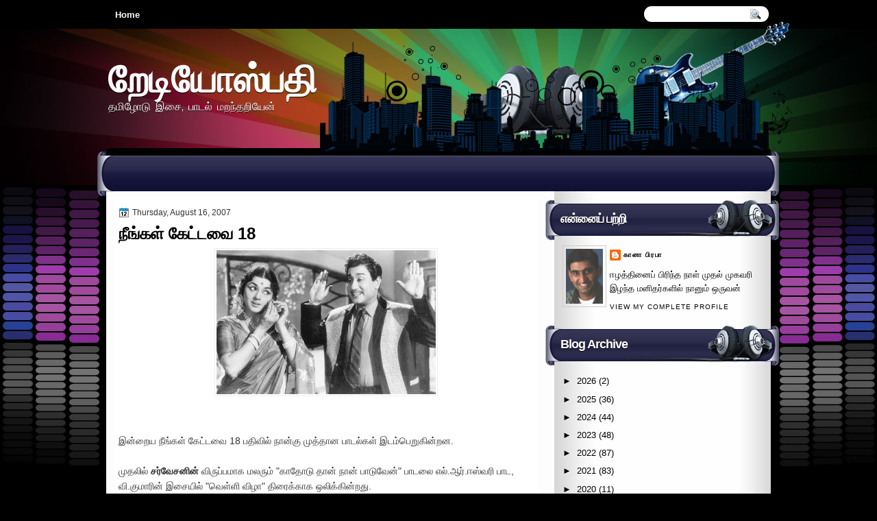

--- FILE ---
content_type: text/html; charset=UTF-8
request_url: http://www.radiospathy.com/2007/08/18.html
body_size: 36566
content:
<!DOCTYPE html>
<html dir='ltr' xmlns='http://www.w3.org/1999/xhtml' xmlns:b='http://www.google.com/2005/gml/b' xmlns:data='http://www.google.com/2005/gml/data' xmlns:expr='http://www.google.com/2005/gml/expr'>
<head>
<link href='https://www.blogger.com/static/v1/widgets/2944754296-widget_css_bundle.css' rel='stylesheet' type='text/css'/>
<link href='http://fonts.googleapis.com/css?family=Marvel' rel='stylesheet' type='text/css'/>
<link href='http://fonts.googleapis.com/css?family=Play' rel='stylesheet' type='text/css'/>
<link href='http://fonts.googleapis.com/css?family=Lobster' rel='stylesheet' type='text/css'/>
<link href='http://fonts.googleapis.com/css?family=Shadows+Into+Light' rel='stylesheet' type='text/css'/>
<link href='http://fonts.googleapis.com/css?family=Droid+Sans:bold' rel='stylesheet' type='text/css'/>
<link href='http://fonts.googleapis.com/css?family=Droid+Serif:bold' rel='stylesheet' type='text/css'/>
<link href='http://fonts.googleapis.com/css?family=Raleway:100' rel='stylesheet' type='text/css'/>
<meta content='text/html; charset=UTF-8' http-equiv='Content-Type'/>
<meta content='blogger' name='generator'/>
<link href='http://www.radiospathy.com/favicon.ico' rel='icon' type='image/x-icon'/>
<link href='http://www.radiospathy.com/2007/08/18.html' rel='canonical'/>
<link rel="alternate" type="application/atom+xml" title="ற&#3015;ட&#3007;ய&#3019;ஸ&#3021;பத&#3007; - Atom" href="http://www.radiospathy.com/feeds/posts/default" />
<link rel="alternate" type="application/rss+xml" title="ற&#3015;ட&#3007;ய&#3019;ஸ&#3021;பத&#3007; - RSS" href="http://www.radiospathy.com/feeds/posts/default?alt=rss" />
<link rel="service.post" type="application/atom+xml" title="ற&#3015;ட&#3007;ய&#3019;ஸ&#3021;பத&#3007; - Atom" href="https://www.blogger.com/feeds/4689646160149257879/posts/default" />

<link rel="alternate" type="application/atom+xml" title="ற&#3015;ட&#3007;ய&#3019;ஸ&#3021;பத&#3007; - Atom" href="http://www.radiospathy.com/feeds/7685749731051070460/comments/default" />
<!--Can't find substitution for tag [blog.ieCssRetrofitLinks]-->
<link href='https://blogger.googleusercontent.com/img/b/R29vZ2xl/AVvXsEi1PSUwekmSrjMeQd7_1_4uEkuYwpfS3yrYxEg3TPoRucQ3PHeTs1qXVtB9lGkJzl-HwEaAOhjO2eWsCjMwc6aAuOMLWOTblqCQnF20LX4qB7NCBgq599dRZ_Nnwzl7B8kDmNC9swS32qE/s320/sg012.jpg' rel='image_src'/>
<meta content='http://www.radiospathy.com/2007/08/18.html' property='og:url'/>
<meta content='நீங்கள் கேட்டவை 18' property='og:title'/>
<meta content='இன்றைய நீங்கள் கேட்டவை 18 பதிவில் நான்கு முத்தான பாடல்கள் இடம்பெறுகின்றன. முதலில் சர்வேசனின்  விருப்பமாக மலரும் &quot;காதோடு தான் நான் பாடுவேன்&quot; ...' property='og:description'/>
<meta content='https://blogger.googleusercontent.com/img/b/R29vZ2xl/AVvXsEi1PSUwekmSrjMeQd7_1_4uEkuYwpfS3yrYxEg3TPoRucQ3PHeTs1qXVtB9lGkJzl-HwEaAOhjO2eWsCjMwc6aAuOMLWOTblqCQnF20LX4qB7NCBgq599dRZ_Nnwzl7B8kDmNC9swS32qE/w1200-h630-p-k-no-nu/sg012.jpg' property='og:image'/>
<title>
ந&#3008;ங&#3021;கள&#3021; க&#3015;ட&#3021;டவ&#3016; 18 | ற&#3015;ட&#3007;ய&#3019;ஸ&#3021;பத&#3007;
</title>
<style type='text/css'>@font-face{font-family:'Droid Sans';font-style:normal;font-weight:400;font-display:swap;src:url(//fonts.gstatic.com/s/droidsans/v19/SlGVmQWMvZQIdix7AFxXkHNSbRYXags.woff2)format('woff2');unicode-range:U+0000-00FF,U+0131,U+0152-0153,U+02BB-02BC,U+02C6,U+02DA,U+02DC,U+0304,U+0308,U+0329,U+2000-206F,U+20AC,U+2122,U+2191,U+2193,U+2212,U+2215,U+FEFF,U+FFFD;}@font-face{font-family:'Droid Serif';font-style:normal;font-weight:700;font-display:swap;src:url(//fonts.gstatic.com/s/droidserif/v20/tDbV2oqRg1oM3QBjjcaDkOJGiRD7OwGtT0rU.woff2)format('woff2');unicode-range:U+0000-00FF,U+0131,U+0152-0153,U+02BB-02BC,U+02C6,U+02DA,U+02DC,U+0304,U+0308,U+0329,U+2000-206F,U+20AC,U+2122,U+2191,U+2193,U+2212,U+2215,U+FEFF,U+FFFD;}</style>
<style id='page-skin-1' type='text/css'><!--
/*
-----------------------------------------------
Blogger Template Style
Name:   MusicPlus
Author: Klodian
URL:    www.deluxetemplates.net
Date:   April 2012
License:  This free Blogger template is licensed under the Creative Commons Attribution 3.0 License, which permits both personal and commercial use. However, to satisfy the 'attribution' clause of the license, you are required to keep the footer links intact which provides due credit to its authors. For more specific details about the license, you may visit the URL below:
http://creativecommons.org/licenses/by/3.0
----------------------------------------------- */
#navbar-iframe {
display: none !important;
}
/* Variable definitions
====================
<Variable name="textcolor" description="Text Color"
type="color" default="#333">
<Variable name="linkcolor" description="Link Color"
type="color" default="#8F3110">
<Variable name="pagetitlecolor" description="Blog Title Color"
type="color" default="#fff">
<Variable name="descriptioncolor" description="Blog Description Color"
type="color" default="#fff">
<Variable name="titlecolor" description="Post Title Color"
type="color" default="#000">
<Variable name="sidebarcolor" description="Sidebar Title Color"
type="color" default="#fff">
<Variable name="sidebartextcolor" description="Sidebar Text Color"
type="color" default="#333">
<Variable name="visitedlinkcolor" description="Visited Link Color"
type="color" default="#8F3110">
<Variable name="bodyfont" description="Text Font"
type="font" default="normal normal 110% Arial, Serif">
<Variable name="headerfont" description="Sidebar Title Font"
type="font"
default="bold 125%/1.4em 'Arial',Trebuchet,Arial,Verdana,Sans-serif">
<Variable name="pagetitlefont" description="Blog Title Font"
type="font"
default="bold 240% Droid Serif,Serif">
<Variable name="descriptionfont" description="Blog Description Font"
type="font"
default="80% 'Droid Sans',Trebuchet,Arial,Verdana,Sans-serif">
<Variable name="postfooterfont" description="Post Footer Font"
type="font"
default="90%/1.4em 'Arial',Trebuchet,Arial,Verdana,Sans-serif">
<Variable name="startSide" description="Side where text starts in blog language"
type="automatic" default="left">
<Variable name="endSide" description="Side where text ends in blog language"
type="automatic" default="right">
*/
/* Use this with templates/template-twocol.html */
body {
background: none repeat scroll 0 0 #000000;
color: #333333;
font: small Georgia Serif;
margin: 0;
text-align: center;
}
a:link {
color: #024E96;
text-decoration: none;
}
a:visited {
color: #FC8901;
text-decoration: none;
}
#HTML123 h2 {
display: none;
}
a:hover {
color: #FC8901;
text-decoration: underline;
}
a img {
border-width: 0;
}
#header-wrapper {
height: 167px;
margin: 0 auto;
}
#header-inner {
height: 111px;
margin-left: auto;
margin-right: auto;
}
#header {
color: #FFFFFF;
text-align: left;
text-shadow: 0 1px #000000;
}
#header h1 {
font: bold 382% lobster,Arial,Serif;
letter-spacing: -1px;
margin: 0;
padding: 29px 0 0 3px;
text-transform: none;
}
#header a {
color: #FFFFFF;
text-decoration: none;
}
#header a:hover {
color: #FFFFFF;
}
#header .description {
font: 114%/15px 'Shadows Into Light',Trebuchet,Arial,Verdana,Sans-serif;
letter-spacing: 0;
margin: -1px 0 0;
padding: 0 3px;
text-transform: none;
}
#header img {
margin-left: 0;
margin-right: auto;
margin-top: 0;
}
#outer-wrapper {
font: 110% Arial,Serif;
margin: 0 auto;
padding-top: 0;
text-align: left;
width: 970px;
}
#outer-wrapper1 {
}
#main-wrapper {
background: none repeat scroll 0 0 #FFFFFF;
border-radius: 5px 5px 5px 5px;
float: left;
margin-left: 12px;
margin-top: 2px;
overflow: hidden;
padding: 6px;
width: 606px;
word-wrap: break-word;
}
#sidebar-wrapper {
float: right;
margin-right: -12px;
margin-top: 0;
overflow: hidden;
width: 341px;
word-wrap: break-word;
}
#sidebar-wrapper2 {
float: left;
margin-right: 0;
margin-top: 0;
overflow: hidden;
width: 200px;
word-wrap: break-word;
}
h2 {
background: url("https://blogger.googleusercontent.com/img/b/R29vZ2xl/AVvXsEi6JLSO1Mao9UMcZySJ2uLVtt3UrE-f6tw6OsRL87QUmLYhuvrTPyblgNZlbMGB_VTclgp0T8nKKUXLdMLPNXw6IIrEEzw1nQ6SiDvTevWpQoiApXA-DEXimafSpkhgyIHW6OifzcWiOZk/s0/h2.png") no-repeat scroll 0 0 transparent;
color: #FFFFFF;
font: bold 136%/1.4em 'Arial',Trebuchet,Arial,Verdana,Sans-serif;
letter-spacing: -1px;
margin: 0;
padding: 17px 9px 20px 22px;
text-shadow: 0 1px #000000;
text-transform: none;
}
h2.date-header {
font: 12px arial;
letter-spacing: 0;
margin: 0;
padding: 0;
text-transform: none;
}
.post {
margin: 0.5em 0 10px;
padding-bottom: 14px;
}
.post h3 {
color: #000000;
font-size: 170%;
font-weight: bold;
line-height: 1.4em;
margin: 0.25em 0 0;
padding: 0 0 4px;
}
.post h3 a, .post h3 a:visited, .post h3 strong {
color: #000000;
display: block;
font-weight: bold;
text-decoration: none;
}
.post h3 strong, .post h3 a:hover {
color: #333333;
}
.post-body {
line-height: 1.6em;
margin: 0 0 0.75em;
}
.post-body blockquote {
line-height: 1.3em;
}
.post-footer {
background: url("https://blogger.googleusercontent.com/img/b/R29vZ2xl/AVvXsEjmwbbLOwcTqQH6ExA5nVQhIv5UGv0oicOKVNOJ1SugncG1djkoXdrCKTFGhbCErJ7C-5AhYptuFVNIr0koNvjn_jRkhvX4B65dV2kq4qcrGhExeut85hmRnwX-IYxZXihkNU6n3OuA21E/s0/post.png") repeat-x scroll 0 1px transparent;
border-top: 1px solid #DDDDDD;
color: #000000;
font: 90%/1.4em 'Arial',Trebuchet,Arial,Verdana,Sans-serif;
letter-spacing: 0;
margin-bottom: 0.75em;
margin-left: 0;
margin-top: 7px;
padding: 10px;
text-transform: none;
}
.comment-link {
margin-left: 0.6em;
}
.post img, table.tr-caption-container {
border: 1px solid #EEEEEE;
padding: 2px;
}
.tr-caption-container img {
border: medium none;
padding: 0;
}
.post blockquote {
font: italic 13px georgia;
margin: 1em 20px;
}
.post blockquote p {
margin: 0.75em 0;
}
#comments h4 {
color: #666666;
font-size: 14px;
font-weight: bold;
letter-spacing: 0;
line-height: 1.4em;
margin: 1em 0;
text-transform: none;
}
#comments-block {
line-height: 1.6em;
margin: 1em 0 1.5em;
}
body#layout #main-wrapper {
margin-top: 0;
overflow: visible;
}
body#layout #sidebar-wrapper {
margin-top: 0;
overflow: visible;
}
#comments-block .comment-author {
-moz-background-inline-policy: continuous;
background: none repeat scroll 0 0 #EEEEEE;
border: 1px solid #EEEEEE;
font-size: 15px;
font-weight: normal;
margin-right: 20px;
padding: 5px;
}
#comments .blogger-comment-icon, .blogger-comment-icon {
-moz-background-inline-policy: continuous;
background: none repeat scroll 0 0 #E8DEC4;
border-color: #E8DEC4;
border-style: solid;
border-width: 2px 1px 1px;
line-height: 16px;
padding: 5px;
}
#comments-block .comment-body {
border-left: 1px solid #EEEEEE;
border-right: 1px solid #EEEEEE;
margin-left: 0;
margin-right: 20px;
padding: 7px;
}
#comments-block .comment-footer {
border-bottom: 1px solid #EEEEEE;
border-left: 1px solid #EEEEEE;
border-right: 1px solid #EEEEEE;
font-size: 11px;
line-height: 1.4em;
margin: -0.25em 20px 2em 0;
padding: 5px;
text-transform: none;
}
#comments-block .comment-body p {
margin: 0 0 0.75em;
}
.deleted-comment {
color: gray;
font-style: italic;
}
#blog-pager-newer-link {
background: none repeat scroll 0 0 #FFFFFF;
border: 1px solid #CCCCCC;
float: left;
padding: 7px;
}
#blog-pager-older-link {
background: url("https://blogger.googleusercontent.com/img/b/R29vZ2xl/AVvXsEjmwbbLOwcTqQH6ExA5nVQhIv5UGv0oicOKVNOJ1SugncG1djkoXdrCKTFGhbCErJ7C-5AhYptuFVNIr0koNvjn_jRkhvX4B65dV2kq4qcrGhExeut85hmRnwX-IYxZXihkNU6n3OuA21E/s0/post.png") repeat-x scroll 0 1px transparent;
border: 1px solid #EEEEEE;
float: right;
padding: 7px;
}
#blog-pager {
margin: 25px 0 0;
overflow: hidden;
text-align: center;
}
.feed-links {
clear: both;
line-height: 2.5em;
}
.sidebar {
color: #000000;
font-size: 90%;
line-height: 1.5em;
text-shadow: 0 1px #FFFFFF;
}
.sidebar2 {
color: #333333;
font-size: 90%;
line-height: 1.5em;
text-shadow: 0 1px 0 #EEEEEE;
}
.sidebar ul {
list-style: none outside none;
margin: 0;
padding: 0;
}
.sidebar li {
border-bottom: 1px dotted #DDDDDD;
line-height: 1.5em;
margin: 0;
padding: 2px;
}
.sidebar2 .widget, .main .widget {
margin: 0 0 1.5em;
padding: 0 0 1.5em;
}
.sidebar2 ul {
list-style: none outside none;
margin: 0;
padding: 0;
}
.sidebar2 li {
border-bottom: 1px dotted #EEEEEE;
line-height: 1.5em;
margin: 0;
padding: 2px;
}
.sidebar2 .widget, .main .widget {
background: url("https://blogger.googleusercontent.com/img/b/R29vZ2xl/AVvXsEimuRpchIU4Foo_2sdzmsLcmcrrV2kYJO9fR6iqlJJNWUDCykWlDUH4_BU3_k394f7xJZurz-_VAXDY45eVk0F49b026v54v14hMxPGJSrzNmvHVtRYcaa8FS71ZQvB18Ok7gB1Nz-3pPU/s0/postcont.png") repeat scroll 0 0 transparent;
margin: 5px 0;
padding: 5px;
}
.main .Blog {
background: none repeat scroll 0 0 transparent;
border: medium none;
padding: 0;
}
.profile-img {
border: 1px solid #CCCCCC;
float: left;
margin: 0 5px 5px 0;
padding: 4px;
}
.profile-data {
color: #999999;
font: bold 78%/1.6em 'Trebuchet MS',Trebuchet,Arial,Verdana,Sans-serif;
letter-spacing: 0.1em;
margin: 0;
text-transform: uppercase;
}
.profile-datablock {
margin: 0.5em 0;
}
.profile-textblock {
line-height: 1.6em;
margin: 0.5em 0;
}
.profile-link {
font: 78% 'Trebuchet MS',Trebuchet,Arial,Verdana,Sans-serif;
letter-spacing: 0.1em;
text-transform: uppercase;
}
#footer {
clear: both;
color: #FFFFFF;
font: 11px arial;
letter-spacing: 0;
margin: 0 auto;
padding-bottom: 20px;
padding-top: 19px;
text-align: center;
text-transform: none;
width: 974px;
}
.feed-links {
display: none;
}
#Attribution1 {
display: none;
}
body#layout #footer {
display: none;
}
body#layout #addthis_toolbox {
display: none;
}
body#layout #crosscol-wrapper {
display: none;
}
body#layout #searchbox {
display: none;
}
.post-share-buttons {
}
#sidebar-wrapper2 .sidebar .widget {
background: url("https://blogger.googleusercontent.com/img/b/R29vZ2xl/AVvXsEjsUue-KFPkPzaUSf2Kj0jnHP8IQQeecZtGxlzRkZQyYkbgHdHHTVN_NcyDNFlu-KH9kpdhKQCX06CogxVIQHc4vacZPz4qer_ZMAu63WtDb6fAWFva_X8izVFCfyIlD1gAxEN_2fgidlM/s0/sidebar.png") no-repeat scroll right top #E5E9D5;
margin-bottom: 8px;
padding: 0;
}
#HTML111 h2 {
display: none;
}
#sidebar-wrapper2 .widget-content {
background: none repeat scroll 0 0 #FFFFFF;
margin: 0;
padding: 10px;
}
#sidebar-wrapper .sidebar .widget {
margin-bottom: 9px;
margin-left: 0;
padding-bottom: 0;
}
#sidebar-wrapper .widget-content {
margin-left: 0;
margin-right: 11px;
margin-top: 0;
padding: 7px 9px 8px 25px;
}
#footer-bg {
background: none repeat scroll 0 0 #213049;
margin-top: auto;
}
.first-links {
font-size: 12px;
margin-bottom: -4px;
padding-left: 13px;
}
.second-links {
padding-left: 30px;
}
#footer a {
color: #FFFFFF;
}
#content-wrapper {
background: url("https://blogger.googleusercontent.com/img/b/R29vZ2xl/AVvXsEhvN-aitPQ9fjzLIByxRk0c4crLq3e6cg0aYGU1M0Zva8rcU2d8-3Pus7DF_wCAirgQyjgdWCXSZgI39fCsXaKjdSH_LqOkja-SZRJkusfA2x6vfld8iW-eRyQlRHBD7AjFDdqr2SdLFdA/s0/content.jpg") repeat-y scroll 0 0 transparent;
margin-top: 24px;
padding-top: 0;
}
#PageList1 {
height: 38px;
margin: 0 auto 0 0;
padding-top: 13px;
width: 735px;
}
.PageList li a {
color: #FFFFFF;
font: bold 13px arial;
padding: 6px 13px 7px;
text-transform: none;
}
.crosscol .PageList li, .footer .PageList li {
background: none repeat scroll 0 0 transparent;
float: left;
list-style: none outside none;
margin: 0;
padding: 0;
}
.PageList li.selected a {
background: none repeat scroll 0 0 #1D1649;
border-radius: 13px 13px 13px 13px;
color: #FFFFFF;
text-decoration: none;
text-shadow: 0 1px #000000;
}
.PageList li a:hover {
background: none repeat scroll 0 0 #1D1649;
border-radius: 13px 13px 13px 13px;
color: #FFFFFF;
text-decoration: none;
text-shadow: 0 1px #000000;
}
.searchbox {
-moz-background-inline-policy: continuous;
background: url("https://blogger.googleusercontent.com/img/b/R29vZ2xl/AVvXsEjhxLST7LFc-Xsnv2xkbx5J6PMpzyNJ8MyJhDD3xlO9EUs32yTHV-yRINIi_oGzZHhgS8Hgq_o5sI9HJJKX0PwMDpDRd9alBOveLRRpiOVfH42Qzu4x8mNlae2CC8ES5jW-gbusdWf4Shg/s0/search.png") no-repeat scroll 0 0 transparent;
display: block;
float: right;
height: 50px;
margin-right: 43px;
margin-top: -40px;
width: 249px;
}
.searchbox .textfield {
-moz-background-inline-policy: continuous;
background: none repeat scroll 0 0 transparent;
border: 0 none;
float: left;
height: 20px;
margin: 14px 1px 5px 25px;
width: 155px;
}
.searchbox .button {
-moz-background-inline-policy: continuous;
background: none repeat scroll 0 0 transparent;
border: 0 none;
cursor: pointer;
float: left;
height: 20px;
margin-left: 2px;
margin-top: 14px;
width: 35px;
}
h2.date-header {
background: url("https://blogger.googleusercontent.com/img/b/R29vZ2xl/AVvXsEgBLgxZkF5MvRl-VkoYxYhNbdJRogNfUujSzDaIKTYjFnoADICBIyvbPPqDgZO5vcCOMSup_s7O7ITWG1np5ZNtJ5-2HzP-P2ixRndcgjjRgW7Pvd5u64pEU6ha6HV4PgxfE2hc1SQYKwA/s0/1276328132_date.png") no-repeat scroll left -1px transparent;
border: medium none;
color: #333333;
font: 12px arial;
letter-spacing: 0;
margin: 0;
padding-left: 20px;
text-shadow: 0 1px 0 #FFFFFF;
text-transform: none;
}
.post-author {
background: url("https://blogger.googleusercontent.com/img/b/R29vZ2xl/AVvXsEgXdzv3HLKZYXmE3WJN-xDBuy26kTqpibn_VRvv2igHtOSEkPryGPNylEZIsh-7Wv3BGNA1z-ZEZslaW9thJTbHNXRFuTlZfMuS3RUf-ZWQmTYnr2Bol6abU0MQLX02Kjuro_UUNYZR5B0/s0/aaa.png") no-repeat scroll 0 0 transparent;
padding-left: 20px;
}
.post-comment-link a {
background: url("https://blogger.googleusercontent.com/img/b/R29vZ2xl/AVvXsEgOc5KuCkCtOE3MrtimxdA7SAmDEKtFO-WMTnQwVRdaFIbQKtgEzX8R2HxngkhzJ83npY2IAnqjjNkw8QEcBVvPPbkut_-c51boro2_RlH2pr5vNUvbxkb7qaYuiLPxMQIGqB-J1iQoNwk/s0/1276328597_comment.png") no-repeat scroll left center transparent;
padding-left: 20px;
}
.post-labels {
background: url("https://blogger.googleusercontent.com/img/b/R29vZ2xl/AVvXsEj0Uw2a6Hf_L-0JVKm1t6XSTGJ7e5Ka-Ah7MBP7m4QyqkwY4aWZzsdjYcNYQSHlXqUzx2mBOLBCkVjNcJ6d_24rcl1vrF1usOqE9OGr2IF2qAv7TYz0KqWmsWnG11lWg5bf9yvcZ-TXS-8/s0/1276330011_tags.png") no-repeat scroll left center transparent;
padding-left: 20px;
}
#wrapper1 {
background: url("https://blogger.googleusercontent.com/img/b/R29vZ2xl/AVvXsEjhvJHiTFxobVsPW4_WhhpwJlvUeXiOrq0s8FJZCmCVf50z2XHbKL3rRNCoJ3vOVhfotmvEyO0QrBolJszj2I4YPoYpNUN-5A0k1lF0qSSmektBzwl32oa4IF_ydgvXZ1krqjYvif9y60o/s0/wrapper.jpg") no-repeat scroll center 0 transparent;
}
#wrapper {
background: url("https://blogger.googleusercontent.com/img/b/R29vZ2xl/AVvXsEjXUsUq4fLe22qtC2OTC4j9j6qH60Hm3nu2LDCEGrDr6RJFF955JIF8M36jaiCOICfuQ4lXPgxGysnBc7mKgKg3xvxE4DlRNLfgZCDAFF7myhine6wjaPtbVlJZ_oCDguOM0Yqkdce_GRo/s0/wrapper-bg.jpg") no-repeat scroll center 331px transparent;
}
#content-but {
}
.col-left {
float: left;
width: 49%;
}
.col-right {
float: right;
width: 48%;
}
#HTML102 h2 {
display: none;
}
body#layout #ads-header {
float: right;
height: 60px;
margin-right: 20px;
margin-top: 0;
width: 300px;
}
body#layout #HTML102 {
float: right;
margin-right: 0;
width: 296px;
}
body#layout #Header1 {
float: left;
margin-left: 20px;
width: 600px;
}
body#layout #headertw {
display: none;
}
#headertw {
float: left;
height: 27px;
margin-left: 653px;
margin-top: -43px;
position: relative;
}
#headertw img {
margin-right: 5px;
padding: 0;
}
#searchbox {
-moz-background-inline-policy: continuous;
background: none repeat scroll 0 0 #FFFFFF;
border-radius: 12px 12px 12px 12px;
float: right;
height: 23px;
margin-right: 3px;
margin-top: -42px;
width: 182px;
}
#searchbox .textfield {
-moz-background-inline-policy: continuous;
background: none repeat scroll 0 0 transparent;
border: 0 none;
float: left;
height: 18px;
margin: 2px 1px 2px 8px;
width: 140px;
}
#searchbox .button {
-moz-background-inline-policy: continuous;
background: url("https://blogger.googleusercontent.com/img/b/R29vZ2xl/AVvXsEhXdTbLd2WLwPSjZlg6X10WMKOqiwfc_9Z0b-8lFB_OuSm0oCtNa1T53OVrXeOotBXKi6vb4f_fC13UImTOLKgkVyy30G8uBYPPI2rm4FNidAmkYqHR4adJJdVg23ekLU4s50bawhyKzok/s0/searc.png") no-repeat scroll 0 4px transparent;
border: 0 none;
cursor: pointer;
float: left;
height: 23px;
margin-left: 2px;
margin-top: 0;
width: 23px;
}
#HTML102 h2 {
display: none;
}
.text-h {
color: #FFFFFF;
display: none;
float: left;
font: bold 13px Arial;
margin-right: 10px;
margin-top: 5px;
text-transform: none;
}
#ads-header {
height: 60px;
margin-left: 502px;
margin-top: -85px;
width: 495px;
}
#newheader {
height: 38px;
margin-bottom: 0;
margin-left: auto;
margin-right: auto;
padding-top: 6px;
width: 950px;
}
.crosscol .PageList UL, .footer .PageList UL {
list-style: none outside none;
margin: 0 auto 0 0;
padding: 0;
}
.post-footer a {
}
.date-outer {
margin-bottom: 5px;
}
#s3slider {
background: none repeat scroll 0 0 #FFFFFF;
border: 3px double #CCCCCC;
height: 299px;
margin-bottom: 25px;
margin-top: 0;
overflow: hidden;
position: relative;
text-shadow: 0 1px 0 #000000;
width: 590px;
}
#HTML123 h2 {
display: none;
}
#s3sliderContent {
background: none repeat scroll 0 0 #FFFFFF;
height: 300px;
list-style: none outside none;
margin-left: 0;
overflow: hidden;
padding: 0;
position: absolute;
top: -14px;
width: 590px;
}
.s3sliderImage {
float: left;
position: relative;
width: 590px;
}
.s3sliderImage span {
background-color: #000000;
color: #FFFFFF;
display: none;
font-size: 12px;
height: 300px;
line-height: 16px;
opacity: 0.7;
overflow: hidden;
padding: 10px 13px;
position: absolute;
right: 0;
top: 0;
width: 180px;
}
.s3sliderImage strong a {
color: #FFFFFF;
font-family: 'Myriad Pro',Helvetica,Arial,Sans-Serif;
font-size: 20px;
}
.s3sliderImage strong a:hover {
color: #FFFFFF;
}
#HTML101 h2 {
display: none;
}
.sidebar a {
color: #000000;
}
#wrapper-bg {
}
#Label1 h2 {
display: none;
}
.second-row h2 {
display: none;
}
.second-row a {
color: #FFFFFF;
}
.second-row {
border-radius: 10px 10px 0 0;
height: 45px;
margin: 3px auto 0;
padding-bottom: 0;
padding-left: 0;
padding-right: 0;
text-transform: none;
width: 964px;
}
.second-row li {
color: #FFFFFF;
float: left;
font: bold 12px Arial;
margin: 0;
padding: 27px 7px 14px 10px;
text-transform: uppercase;
}
.second-row ul {
float: left;
list-style: none outside none;
margin-bottom: 0;
margin-left: 0;
margin-top: -4px;
padding: 0;
width: 969px;
}
#top-social-profiles {
}
#top-social-profiles img {
margin: 0 6px 0 0 !important;
}
#top-social-profiles img:hover {
opacity: 0.8;
}
#top-social-profiles .widget-container {
background: none repeat scroll 0 0 transparent;
border: 0 none;
padding: 0;
}
.fp-slider {
background: none repeat scroll 0 0 #EEEEEE;
height: 333px;
margin: 0 0 17px;
overflow: hidden;
padding: 0;
position: relative;
width: 609px;
}
.fp-slides-container {
}
.fp-slides, .fp-thumbnail, .fp-prev-next, .fp-nav {
width: 610px;
}
.fp-slides, .fp-thumbnail {
height: 299px;
margin-left: 0;
margin-top: 0;
overflow: hidden;
position: relative;
}
.fp-title {
color: #FFFFFF;
font: bold 18px Arial,Helvetica,Sans-serif;
margin: 0;
padding: 0 0 2px;
text-shadow: 0 1px 0 #000000;
}
.fp-title a, .fp-title a:hover {
color: #FFFFFF;
text-decoration: none;
}
.fp-content {
background: none repeat scroll 0 0 #111111;
bottom: 0;
left: 0;
margin-left: 0;
opacity: 0.7;
overflow: hidden;
padding: 10px 15px;
position: absolute;
right: 0;
}
.fp-content p {
color: #FFFFFF;
line-height: 18px;
margin: 0;
padding: 0;
text-shadow: 0 1px 0 #000000;
}
.fp-more, .fp-more:hover {
color: #FFFFFF;
font-weight: bold;
}
.fp-nav {
height: 12px;
margin-left: 12px;
padding: 10px 0;
text-align: center;
}
.fp-pager a {
background-image: url("https://blogger.googleusercontent.com/img/b/R29vZ2xl/AVvXsEg-C5TIE6lCwrNxkCVvaeHdBJu0tQQloKzL9vyeE_tOVuwL4H8tz0a5dRHZgQu3oHV8UuCmCdAFpqQh-uhqFU-Kpq0wnqV_xslyZa1u4uQyQIxMHnCYE71126qjgzawGiTnxXo3L8WWxPk/s0/pages.png");
background-position: 0 0;
cursor: pointer;
display: inline-block;
float: none;
height: 15px;
line-height: 1;
margin: 0 8px 0 0;
overflow: hidden;
padding: 0;
text-indent: -999px;
width: 16px;
}
.fp-pager a:hover, .fp-pager a.activeSlide {
background-position: 0 -112px;
opacity: 1;
text-decoration: none;
}
.fp-prev-next-wrap {
position: relative;
z-index: 200;
}
.fp-prev-next {
bottom: 130px;
height: 37px;
left: 0;
position: absolute;
right: 0;
}
.fp-prev {
background: url("https://blogger.googleusercontent.com/img/b/R29vZ2xl/AVvXsEijjV-gX3xHggboa9gT1-BLfK8HGy2wl9dQAh7qk77BwAy9p9bKDYgyJLUr0XnWtwgCvuI8kVahH_SmRrGvgX-BbQ7_J4qgCBmN3ODno8up9vVjf8T1XDc4zj7tVKOWmAB6RR3PAlmn_zI/s0/prev.png") no-repeat scroll left top transparent;
float: left;
height: 51px;
margin-left: 10px;
margin-top: -180px;
width: 53px;
}
.fp-prev:hover {
}
.fp-next {
background: url("https://blogger.googleusercontent.com/img/b/R29vZ2xl/AVvXsEh7QeEZb0WQboYGqNndrQQzGs0Yer3WQ7D5wJqw3SWs8PcrIPsVizWdq5wlYdsVh35I5kOHbKw7z6HLaJoMlUj1x7lyGzZ17NzKUvL4mK4fHA_B3v8Q0_UNbp2iUZ5ARwstHMA_1QB2hgk/s0/next.png") no-repeat scroll right top transparent;
float: right;
height: 51px;
margin-right: 10px;
margin-top: -180px;
width: 53px;
}
.fp-next:hover {
}
div.jump-link {
background: none repeat scroll 0 0 #DDDDDD;
border: 1px solid #CCCCCC;
font-size: 12px;
margin-left: 510px;
padding: 3px;
}
#lower2 {
background: url("https://blogger.googleusercontent.com/img/b/R29vZ2xl/AVvXsEh5SbWfSR0dPowD3blcNzPRETfHebtodmIn7jKLBYL8Igl61HXFTeJeryAwvuVfrTnQXP5ZzCxt35f_PVr8UG-eLHfFW1naDnA4HogygB6gXZXeMdUqzCjgoyW4lZb3HrbpmwFL5aHt7Vk/s0/footer.jpg") no-repeat scroll center 0 #111111;
color: #EEEEEE;
font: 13px arial;
margin: 0 auto;
text-align: left;
width: 100%;
}
#lowerbar-wrapper2 .widget-content {
background: none repeat scroll 0 0 #4A657E;
border-radius: 0 0 5px 5px;
color: #FFFFFF;
margin: 0;
padding: 10px;
text-shadow: 0 1px #000000;
}
#lowerbar-wrapper2 h2 {
background: none repeat scroll 0 0 #213049;
border-radius: 5px 5px 0 0;
color: #FFFFFF;
font: bold 130% arial;
letter-spacing: 0;
margin: 0;
padding: 8px 9px;
text-shadow: none;
text-transform: none;
}
#lowerbar-wrapper2 ul {
list-style: none outside none;
margin: 0;
padding: 0;
}
#lowerbar-wrapper2 li {
margin: 0;
padding: 2px 0;
}
#lowerbar-wrapper2 {
float: left;
line-height: 1.6em;
margin: 0 5px;
overflow: hidden;
width: 312px;
word-wrap: break-word;
}
#lower-wrapper2 {
margin: 0 auto;
padding: 23px 5px 3px;
width: 970px;
}

--></style>
<script src='https://ajax.googleapis.com/ajax/libs/jquery/1.5.1/jquery.min.js' type='text/javascript'></script>
<script type='text/javascript'>
//<![CDATA[

(function($){
	/* hoverIntent by Brian Cherne */
	$.fn.hoverIntent = function(f,g) {
		// default configuration options
		var cfg = {
			sensitivity: 7,
			interval: 100,
			timeout: 0
		};
		// override configuration options with user supplied object
		cfg = $.extend(cfg, g ? { over: f, out: g } : f );

		// instantiate variables
		// cX, cY = current X and Y position of mouse, updated by mousemove event
		// pX, pY = previous X and Y position of mouse, set by mouseover and polling interval
		var cX, cY, pX, pY;

		// A private function for getting mouse position
		var track = function(ev) {
			cX = ev.pageX;
			cY = ev.pageY;
		};

		// A private function for comparing current and previous mouse position
		var compare = function(ev,ob) {
			ob.hoverIntent_t = clearTimeout(ob.hoverIntent_t);
			// compare mouse positions to see if they've crossed the threshold
			if ( ( Math.abs(pX-cX) + Math.abs(pY-cY) ) < cfg.sensitivity ) {
				$(ob).unbind("mousemove",track);
				// set hoverIntent state to true (so mouseOut can be called)
				ob.hoverIntent_s = 1;
				return cfg.over.apply(ob,[ev]);
			} else {
				// set previous coordinates for next time
				pX = cX; pY = cY;
				// use self-calling timeout, guarantees intervals are spaced out properly (avoids JavaScript timer bugs)
				ob.hoverIntent_t = setTimeout( function(){compare(ev, ob);} , cfg.interval );
			}
		};

		// A private function for delaying the mouseOut function
		var delay = function(ev,ob) {
			ob.hoverIntent_t = clearTimeout(ob.hoverIntent_t);
			ob.hoverIntent_s = 0;
			return cfg.out.apply(ob,[ev]);
		};

		// A private function for handling mouse 'hovering'
		var handleHover = function(e) {
			// next three lines copied from jQuery.hover, ignore children onMouseOver/onMouseOut
			var p = (e.type == "mouseover" ? e.fromElement : e.toElement) || e.relatedTarget;
			while ( p && p != this ) { try { p = p.parentNode; } catch(e) { p = this; } }
			if ( p == this ) { return false; }

			// copy objects to be passed into t (required for event object to be passed in IE)
			var ev = jQuery.extend({},e);
			var ob = this;

			// cancel hoverIntent timer if it exists
			if (ob.hoverIntent_t) { ob.hoverIntent_t = clearTimeout(ob.hoverIntent_t); }

			// else e.type == "onmouseover"
			if (e.type == "mouseover") {
				// set "previous" X and Y position based on initial entry point
				pX = ev.pageX; pY = ev.pageY;
				// update "current" X and Y position based on mousemove
				$(ob).bind("mousemove",track);
				// start polling interval (self-calling timeout) to compare mouse coordinates over time
				if (ob.hoverIntent_s != 1) { ob.hoverIntent_t = setTimeout( function(){compare(ev,ob);} , cfg.interval );}

			// else e.type == "onmouseout"
			} else {
				// unbind expensive mousemove event
				$(ob).unbind("mousemove",track);
				// if hoverIntent state is true, then call the mouseOut function after the specified delay
				if (ob.hoverIntent_s == 1) { ob.hoverIntent_t = setTimeout( function(){delay(ev,ob);} , cfg.timeout );}
			}
		};

		// bind the function to the two event listeners
		return this.mouseover(handleHover).mouseout(handleHover);
	};
	
})(jQuery);

//]]>
</script>
<script type='text/javascript'>
//<![CDATA[

/*
 * Superfish v1.4.8 - jQuery menu widget
 * Copyright (c) 2008 Joel Birch
 *
 * Dual licensed under the MIT and GPL licenses:
 * 	http://www.opensource.org/licenses/mit-license.php
 * 	http://www.gnu.org/licenses/gpl.html
 *
 * CHANGELOG: http://users.tpg.com.au/j_birch/plugins/superfish/changelog.txt
 */

;(function($){
	$.fn.superfish = function(op){

		var sf = $.fn.superfish,
			c = sf.c,
			$arrow = $(['<span class="',c.arrowClass,'"> &#187;</span>'].join('')),
			over = function(){
				var $$ = $(this), menu = getMenu($$);
				clearTimeout(menu.sfTimer);
				$$.showSuperfishUl().siblings().hideSuperfishUl();
			},
			out = function(){
				var $$ = $(this), menu = getMenu($$), o = sf.op;
				clearTimeout(menu.sfTimer);
				menu.sfTimer=setTimeout(function(){
					o.retainPath=($.inArray($$[0],o.$path)>-1);
					$$.hideSuperfishUl();
					if (o.$path.length && $$.parents(['li.',o.hoverClass].join('')).length<1){over.call(o.$path);}
				},o.delay);	
			},
			getMenu = function($menu){
				var menu = $menu.parents(['ul.',c.menuClass,':first'].join(''))[0];
				sf.op = sf.o[menu.serial];
				return menu;
			},
			addArrow = function($a){ $a.addClass(c.anchorClass).append($arrow.clone()); };
			
		return this.each(function() {
			var s = this.serial = sf.o.length;
			var o = $.extend({},sf.defaults,op);
			o.$path = $('li.'+o.pathClass,this).slice(0,o.pathLevels).each(function(){
				$(this).addClass([o.hoverClass,c.bcClass].join(' '))
					.filter('li:has(ul)').removeClass(o.pathClass);
			});
			sf.o[s] = sf.op = o;
			
			$('li:has(ul)',this)[($.fn.hoverIntent && !o.disableHI) ? 'hoverIntent' : 'hover'](over,out).each(function() {
				if (o.autoArrows) addArrow( $('>a:first-child',this) );
			})
			.not('.'+c.bcClass)
				.hideSuperfishUl();
			
			var $a = $('a',this);
			$a.each(function(i){
				var $li = $a.eq(i).parents('li');
				$a.eq(i).focus(function(){over.call($li);}).blur(function(){out.call($li);});
			});
			o.onInit.call(this);
			
		}).each(function() {
			var menuClasses = [c.menuClass];
			if (sf.op.dropShadows  && !($.browser.msie && $.browser.version < 7)) menuClasses.push(c.shadowClass);
			$(this).addClass(menuClasses.join(' '));
		});
	};

	var sf = $.fn.superfish;
	sf.o = [];
	sf.op = {};
	sf.IE7fix = function(){
		var o = sf.op;
		if ($.browser.msie && $.browser.version > 6 && o.dropShadows && o.animation.opacity!=undefined)
			this.toggleClass(sf.c.shadowClass+'-off');
		};
	sf.c = {
		bcClass     : 'sf-breadcrumb',
		menuClass   : 'sf-js-enabled',
		anchorClass : 'sf-with-ul',
		arrowClass  : 'sf-sub-indicator',
		shadowClass : 'sf-shadow'
	};
	sf.defaults = {
		hoverClass	: 'sfHover',
		pathClass	: 'overideThisToUse',
		pathLevels	: 1,
		delay		: 800,
		animation	: {opacity:'show'},
		speed		: 'normal',
		autoArrows	: true,
		dropShadows : true,
		disableHI	: false,		// true disables hoverIntent detection
		onInit		: function(){}, // callback functions
		onBeforeShow: function(){},
		onShow		: function(){},
		onHide		: function(){}
	};
	$.fn.extend({
		hideSuperfishUl : function(){
			var o = sf.op,
				not = (o.retainPath===true) ? o.$path : '';
			o.retainPath = false;
			var $ul = $(['li.',o.hoverClass].join(''),this).add(this).not(not).removeClass(o.hoverClass)
					.find('>ul').hide().css('visibility','hidden');
			o.onHide.call($ul);
			return this;
		},
		showSuperfishUl : function(){
			var o = sf.op,
				sh = sf.c.shadowClass+'-off',
				$ul = this.addClass(o.hoverClass)
					.find('>ul:hidden').css('visibility','visible');
			sf.IE7fix.call($ul);
			o.onBeforeShow.call($ul);
			$ul.animate(o.animation,o.speed,function(){ sf.IE7fix.call($ul); o.onShow.call($ul); });
			return this;
		}
	});

})(jQuery);



//]]>
</script>
<script type='text/javascript'>
//<![CDATA[

/*
 * jQuery Cycle Plugin (with Transition Definitions)
 * Examples and documentation at: http://jquery.malsup.com/cycle/
 * Copyright (c) 2007-2010 M. Alsup
 * Version: 2.88 (08-JUN-2010)
 * Dual licensed under the MIT and GPL licenses.
 * http://jquery.malsup.com/license.html
 * Requires: jQuery v1.2.6 or later
 */
(function($){var ver="2.88";if($.support==undefined){$.support={opacity:!($.browser.msie)};}function debug(s){if($.fn.cycle.debug){log(s);}}function log(){if(window.console&&window.console.log){window.console.log("[cycle] "+Array.prototype.join.call(arguments," "));}}$.fn.cycle=function(options,arg2){var o={s:this.selector,c:this.context};if(this.length===0&&options!="stop"){if(!$.isReady&&o.s){log("DOM not ready, queuing slideshow");$(function(){$(o.s,o.c).cycle(options,arg2);});return this;}log("terminating; zero elements found by selector"+($.isReady?"":" (DOM not ready)"));return this;}return this.each(function(){var opts=handleArguments(this,options,arg2);if(opts===false){return;}opts.updateActivePagerLink=opts.updateActivePagerLink||$.fn.cycle.updateActivePagerLink;if(this.cycleTimeout){clearTimeout(this.cycleTimeout);}this.cycleTimeout=this.cyclePause=0;var $cont=$(this);var $slides=opts.slideExpr?$(opts.slideExpr,this):$cont.children();var els=$slides.get();if(els.length<2){log("terminating; too few slides: "+els.length);return;}var opts2=buildOptions($cont,$slides,els,opts,o);if(opts2===false){return;}var startTime=opts2.continuous?10:getTimeout(els[opts2.currSlide],els[opts2.nextSlide],opts2,!opts2.rev);if(startTime){startTime+=(opts2.delay||0);if(startTime<10){startTime=10;}debug("first timeout: "+startTime);this.cycleTimeout=setTimeout(function(){go(els,opts2,0,(!opts2.rev&&!opts.backwards));},startTime);}});};function handleArguments(cont,options,arg2){if(cont.cycleStop==undefined){cont.cycleStop=0;}if(options===undefined||options===null){options={};}if(options.constructor==String){switch(options){case"destroy":case"stop":var opts=$(cont).data("cycle.opts");if(!opts){return false;}cont.cycleStop++;if(cont.cycleTimeout){clearTimeout(cont.cycleTimeout);}cont.cycleTimeout=0;$(cont).removeData("cycle.opts");if(options=="destroy"){destroy(opts);}return false;case"toggle":cont.cyclePause=(cont.cyclePause===1)?0:1;checkInstantResume(cont.cyclePause,arg2,cont);return false;case"pause":cont.cyclePause=1;return false;case"resume":cont.cyclePause=0;checkInstantResume(false,arg2,cont);return false;case"prev":case"next":var opts=$(cont).data("cycle.opts");if(!opts){log('options not found, "prev/next" ignored');return false;}$.fn.cycle[options](opts);return false;default:options={fx:options};}return options;}else{if(options.constructor==Number){var num=options;options=$(cont).data("cycle.opts");if(!options){log("options not found, can not advance slide");return false;}if(num<0||num>=options.elements.length){log("invalid slide index: "+num);return false;}options.nextSlide=num;if(cont.cycleTimeout){clearTimeout(cont.cycleTimeout);cont.cycleTimeout=0;}if(typeof arg2=="string"){options.oneTimeFx=arg2;}go(options.elements,options,1,num>=options.currSlide);return false;}}return options;function checkInstantResume(isPaused,arg2,cont){if(!isPaused&&arg2===true){var options=$(cont).data("cycle.opts");if(!options){log("options not found, can not resume");return false;}if(cont.cycleTimeout){clearTimeout(cont.cycleTimeout);cont.cycleTimeout=0;}go(options.elements,options,1,(!opts.rev&&!opts.backwards));}}}function removeFilter(el,opts){if(!$.support.opacity&&opts.cleartype&&el.style.filter){try{el.style.removeAttribute("filter");}catch(smother){}}}function destroy(opts){if(opts.next){$(opts.next).unbind(opts.prevNextEvent);}if(opts.prev){$(opts.prev).unbind(opts.prevNextEvent);}if(opts.pager||opts.pagerAnchorBuilder){$.each(opts.pagerAnchors||[],function(){this.unbind().remove();});}opts.pagerAnchors=null;if(opts.destroy){opts.destroy(opts);}}function buildOptions($cont,$slides,els,options,o){var opts=$.extend({},$.fn.cycle.defaults,options||{},$.metadata?$cont.metadata():$.meta?$cont.data():{});if(opts.autostop){opts.countdown=opts.autostopCount||els.length;}var cont=$cont[0];$cont.data("cycle.opts",opts);opts.$cont=$cont;opts.stopCount=cont.cycleStop;opts.elements=els;opts.before=opts.before?[opts.before]:[];opts.after=opts.after?[opts.after]:[];opts.after.unshift(function(){opts.busy=0;});if(!$.support.opacity&&opts.cleartype){opts.after.push(function(){removeFilter(this,opts);});}if(opts.continuous){opts.after.push(function(){go(els,opts,0,(!opts.rev&&!opts.backwards));});}saveOriginalOpts(opts);if(!$.support.opacity&&opts.cleartype&&!opts.cleartypeNoBg){clearTypeFix($slides);}if($cont.css("position")=="static"){$cont.css("position","relative");}if(opts.width){$cont.width(opts.width);}if(opts.height&&opts.height!="auto"){$cont.height(opts.height);}if(opts.startingSlide){opts.startingSlide=parseInt(opts.startingSlide);}else{if(opts.backwards){opts.startingSlide=els.length-1;}}if(opts.random){opts.randomMap=[];for(var i=0;i<els.length;i++){opts.randomMap.push(i);}opts.randomMap.sort(function(a,b){return Math.random()-0.5;});opts.randomIndex=1;opts.startingSlide=opts.randomMap[1];}else{if(opts.startingSlide>=els.length){opts.startingSlide=0;}}opts.currSlide=opts.startingSlide||0;var first=opts.startingSlide;$slides.css({position:"absolute",top:0,left:0}).hide().each(function(i){var z;if(opts.backwards){z=first?i<=first?els.length+(i-first):first-i:els.length-i;}else{z=first?i>=first?els.length-(i-first):first-i:els.length-i;}$(this).css("z-index",z);});$(els[first]).css("opacity",1).show();removeFilter(els[first],opts);if(opts.fit&&opts.width){$slides.width(opts.width);}if(opts.fit&&opts.height&&opts.height!="auto"){$slides.height(opts.height);}var reshape=opts.containerResize&&!$cont.innerHeight();if(reshape){var maxw=0,maxh=0;for(var j=0;j<els.length;j++){var $e=$(els[j]),e=$e[0],w=$e.outerWidth(),h=$e.outerHeight();if(!w){w=e.offsetWidth||e.width||$e.attr("width");}if(!h){h=e.offsetHeight||e.height||$e.attr("height");}maxw=w>maxw?w:maxw;maxh=h>maxh?h:maxh;}if(maxw>0&&maxh>0){$cont.css({width:maxw+"px",height:maxh+"px"});}}if(opts.pause){$cont.hover(function(){this.cyclePause++;},function(){this.cyclePause--;});}if(supportMultiTransitions(opts)===false){return false;}var requeue=false;options.requeueAttempts=options.requeueAttempts||0;$slides.each(function(){var $el=$(this);this.cycleH=(opts.fit&&opts.height)?opts.height:($el.height()||this.offsetHeight||this.height||$el.attr("height")||0);this.cycleW=(opts.fit&&opts.width)?opts.width:($el.width()||this.offsetWidth||this.width||$el.attr("width")||0);if($el.is("img")){var loadingIE=($.browser.msie&&this.cycleW==28&&this.cycleH==30&&!this.complete);var loadingFF=($.browser.mozilla&&this.cycleW==34&&this.cycleH==19&&!this.complete);var loadingOp=($.browser.opera&&((this.cycleW==42&&this.cycleH==19)||(this.cycleW==37&&this.cycleH==17))&&!this.complete);var loadingOther=(this.cycleH==0&&this.cycleW==0&&!this.complete);if(loadingIE||loadingFF||loadingOp||loadingOther){if(o.s&&opts.requeueOnImageNotLoaded&&++options.requeueAttempts<100){log(options.requeueAttempts," - img slide not loaded, requeuing slideshow: ",this.src,this.cycleW,this.cycleH);setTimeout(function(){$(o.s,o.c).cycle(options);},opts.requeueTimeout);requeue=true;return false;}else{log("could not determine size of image: "+this.src,this.cycleW,this.cycleH);}}}return true;});if(requeue){return false;}opts.cssBefore=opts.cssBefore||{};opts.animIn=opts.animIn||{};opts.animOut=opts.animOut||{};$slides.not(":eq("+first+")").css(opts.cssBefore);if(opts.cssFirst){$($slides[first]).css(opts.cssFirst);}if(opts.timeout){opts.timeout=parseInt(opts.timeout);if(opts.speed.constructor==String){opts.speed=$.fx.speeds[opts.speed]||parseInt(opts.speed);}if(!opts.sync){opts.speed=opts.speed/2;}var buffer=opts.fx=="shuffle"?500:250;while((opts.timeout-opts.speed)<buffer){opts.timeout+=opts.speed;}}if(opts.easing){opts.easeIn=opts.easeOut=opts.easing;}if(!opts.speedIn){opts.speedIn=opts.speed;}if(!opts.speedOut){opts.speedOut=opts.speed;}opts.slideCount=els.length;opts.currSlide=opts.lastSlide=first;if(opts.random){if(++opts.randomIndex==els.length){opts.randomIndex=0;}opts.nextSlide=opts.randomMap[opts.randomIndex];}else{if(opts.backwards){opts.nextSlide=opts.startingSlide==0?(els.length-1):opts.startingSlide-1;}else{opts.nextSlide=opts.startingSlide>=(els.length-1)?0:opts.startingSlide+1;}}if(!opts.multiFx){var init=$.fn.cycle.transitions[opts.fx];if($.isFunction(init)){init($cont,$slides,opts);}else{if(opts.fx!="custom"&&!opts.multiFx){log("unknown transition: "+opts.fx,"; slideshow terminating");return false;}}}var e0=$slides[first];if(opts.before.length){opts.before[0].apply(e0,[e0,e0,opts,true]);}if(opts.after.length>1){opts.after[1].apply(e0,[e0,e0,opts,true]);}if(opts.next){$(opts.next).bind(opts.prevNextEvent,function(){return advance(opts,opts.rev?-1:1);});}if(opts.prev){$(opts.prev).bind(opts.prevNextEvent,function(){return advance(opts,opts.rev?1:-1);});}if(opts.pager||opts.pagerAnchorBuilder){buildPager(els,opts);}exposeAddSlide(opts,els);return opts;}function saveOriginalOpts(opts){opts.original={before:[],after:[]};opts.original.cssBefore=$.extend({},opts.cssBefore);opts.original.cssAfter=$.extend({},opts.cssAfter);opts.original.animIn=$.extend({},opts.animIn);opts.original.animOut=$.extend({},opts.animOut);$.each(opts.before,function(){opts.original.before.push(this);});$.each(opts.after,function(){opts.original.after.push(this);});}function supportMultiTransitions(opts){var i,tx,txs=$.fn.cycle.transitions;if(opts.fx.indexOf(",")>0){opts.multiFx=true;opts.fxs=opts.fx.replace(/\s*/g,"").split(",");for(i=0;i<opts.fxs.length;i++){var fx=opts.fxs[i];tx=txs[fx];if(!tx||!txs.hasOwnProperty(fx)||!$.isFunction(tx)){log("discarding unknown transition: ",fx);opts.fxs.splice(i,1);i--;}}if(!opts.fxs.length){log("No valid transitions named; slideshow terminating.");return false;}}else{if(opts.fx=="all"){opts.multiFx=true;opts.fxs=[];for(p in txs){tx=txs[p];if(txs.hasOwnProperty(p)&&$.isFunction(tx)){opts.fxs.push(p);}}}}if(opts.multiFx&&opts.randomizeEffects){var r1=Math.floor(Math.random()*20)+30;for(i=0;i<r1;i++){var r2=Math.floor(Math.random()*opts.fxs.length);opts.fxs.push(opts.fxs.splice(r2,1)[0]);}debug("randomized fx sequence: ",opts.fxs);}return true;}function exposeAddSlide(opts,els){opts.addSlide=function(newSlide,prepend){var $s=$(newSlide),s=$s[0];if(!opts.autostopCount){opts.countdown++;}els[prepend?"unshift":"push"](s);if(opts.els){opts.els[prepend?"unshift":"push"](s);}opts.slideCount=els.length;$s.css("position","absolute");$s[prepend?"prependTo":"appendTo"](opts.$cont);if(prepend){opts.currSlide++;opts.nextSlide++;}if(!$.support.opacity&&opts.cleartype&&!opts.cleartypeNoBg){clearTypeFix($s);}if(opts.fit&&opts.width){$s.width(opts.width);}if(opts.fit&&opts.height&&opts.height!="auto"){$slides.height(opts.height);}s.cycleH=(opts.fit&&opts.height)?opts.height:$s.height();s.cycleW=(opts.fit&&opts.width)?opts.width:$s.width();$s.css(opts.cssBefore);if(opts.pager||opts.pagerAnchorBuilder){$.fn.cycle.createPagerAnchor(els.length-1,s,$(opts.pager),els,opts);}if($.isFunction(opts.onAddSlide)){opts.onAddSlide($s);}else{$s.hide();}};}$.fn.cycle.resetState=function(opts,fx){fx=fx||opts.fx;opts.before=[];opts.after=[];opts.cssBefore=$.extend({},opts.original.cssBefore);opts.cssAfter=$.extend({},opts.original.cssAfter);opts.animIn=$.extend({},opts.original.animIn);opts.animOut=$.extend({},opts.original.animOut);opts.fxFn=null;$.each(opts.original.before,function(){opts.before.push(this);});$.each(opts.original.after,function(){opts.after.push(this);});var init=$.fn.cycle.transitions[fx];if($.isFunction(init)){init(opts.$cont,$(opts.elements),opts);}};function go(els,opts,manual,fwd){if(manual&&opts.busy&&opts.manualTrump){debug("manualTrump in go(), stopping active transition");$(els).stop(true,true);opts.busy=false;}if(opts.busy){debug("transition active, ignoring new tx request");return;}var p=opts.$cont[0],curr=els[opts.currSlide],next=els[opts.nextSlide];if(p.cycleStop!=opts.stopCount||p.cycleTimeout===0&&!manual){return;}if(!manual&&!p.cyclePause&&!opts.bounce&&((opts.autostop&&(--opts.countdown<=0))||(opts.nowrap&&!opts.random&&opts.nextSlide<opts.currSlide))){if(opts.end){opts.end(opts);}return;}var changed=false;if((manual||!p.cyclePause)&&(opts.nextSlide!=opts.currSlide)){changed=true;var fx=opts.fx;curr.cycleH=curr.cycleH||$(curr).height();curr.cycleW=curr.cycleW||$(curr).width();next.cycleH=next.cycleH||$(next).height();next.cycleW=next.cycleW||$(next).width();if(opts.multiFx){if(opts.lastFx==undefined||++opts.lastFx>=opts.fxs.length){opts.lastFx=0;}fx=opts.fxs[opts.lastFx];opts.currFx=fx;}if(opts.oneTimeFx){fx=opts.oneTimeFx;opts.oneTimeFx=null;}$.fn.cycle.resetState(opts,fx);if(opts.before.length){$.each(opts.before,function(i,o){if(p.cycleStop!=opts.stopCount){return;}o.apply(next,[curr,next,opts,fwd]);});}var after=function(){$.each(opts.after,function(i,o){if(p.cycleStop!=opts.stopCount){return;}o.apply(next,[curr,next,opts,fwd]);});};debug("tx firing; currSlide: "+opts.currSlide+"; nextSlide: "+opts.nextSlide);opts.busy=1;if(opts.fxFn){opts.fxFn(curr,next,opts,after,fwd,manual&&opts.fastOnEvent);}else{if($.isFunction($.fn.cycle[opts.fx])){$.fn.cycle[opts.fx](curr,next,opts,after,fwd,manual&&opts.fastOnEvent);}else{$.fn.cycle.custom(curr,next,opts,after,fwd,manual&&opts.fastOnEvent);}}}if(changed||opts.nextSlide==opts.currSlide){opts.lastSlide=opts.currSlide;if(opts.random){opts.currSlide=opts.nextSlide;if(++opts.randomIndex==els.length){opts.randomIndex=0;}opts.nextSlide=opts.randomMap[opts.randomIndex];if(opts.nextSlide==opts.currSlide){opts.nextSlide=(opts.currSlide==opts.slideCount-1)?0:opts.currSlide+1;}}else{if(opts.backwards){var roll=(opts.nextSlide-1)<0;if(roll&&opts.bounce){opts.backwards=!opts.backwards;opts.nextSlide=1;opts.currSlide=0;}else{opts.nextSlide=roll?(els.length-1):opts.nextSlide-1;opts.currSlide=roll?0:opts.nextSlide+1;}}else{var roll=(opts.nextSlide+1)==els.length;if(roll&&opts.bounce){opts.backwards=!opts.backwards;opts.nextSlide=els.length-2;opts.currSlide=els.length-1;}else{opts.nextSlide=roll?0:opts.nextSlide+1;opts.currSlide=roll?els.length-1:opts.nextSlide-1;}}}}if(changed&&opts.pager){opts.updateActivePagerLink(opts.pager,opts.currSlide,opts.activePagerClass);}var ms=0;if(opts.timeout&&!opts.continuous){ms=getTimeout(els[opts.currSlide],els[opts.nextSlide],opts,fwd);}else{if(opts.continuous&&p.cyclePause){ms=10;}}if(ms>0){p.cycleTimeout=setTimeout(function(){go(els,opts,0,(!opts.rev&&!opts.backwards));},ms);}}$.fn.cycle.updateActivePagerLink=function(pager,currSlide,clsName){$(pager).each(function(){$(this).children().removeClass(clsName).eq(currSlide).addClass(clsName);});};function getTimeout(curr,next,opts,fwd){if(opts.timeoutFn){var t=opts.timeoutFn.call(curr,curr,next,opts,fwd);while((t-opts.speed)<250){t+=opts.speed;}debug("calculated timeout: "+t+"; speed: "+opts.speed);if(t!==false){return t;}}return opts.timeout;}$.fn.cycle.next=function(opts){advance(opts,opts.rev?-1:1);};$.fn.cycle.prev=function(opts){advance(opts,opts.rev?1:-1);};function advance(opts,val){var els=opts.elements;var p=opts.$cont[0],timeout=p.cycleTimeout;if(timeout){clearTimeout(timeout);p.cycleTimeout=0;}if(opts.random&&val<0){opts.randomIndex--;if(--opts.randomIndex==-2){opts.randomIndex=els.length-2;}else{if(opts.randomIndex==-1){opts.randomIndex=els.length-1;}}opts.nextSlide=opts.randomMap[opts.randomIndex];}else{if(opts.random){opts.nextSlide=opts.randomMap[opts.randomIndex];}else{opts.nextSlide=opts.currSlide+val;if(opts.nextSlide<0){if(opts.nowrap){return false;}opts.nextSlide=els.length-1;}else{if(opts.nextSlide>=els.length){if(opts.nowrap){return false;}opts.nextSlide=0;}}}}var cb=opts.onPrevNextEvent||opts.prevNextClick;if($.isFunction(cb)){cb(val>0,opts.nextSlide,els[opts.nextSlide]);}go(els,opts,1,val>=0);return false;}function buildPager(els,opts){var $p=$(opts.pager);$.each(els,function(i,o){$.fn.cycle.createPagerAnchor(i,o,$p,els,opts);});opts.updateActivePagerLink(opts.pager,opts.startingSlide,opts.activePagerClass);}$.fn.cycle.createPagerAnchor=function(i,el,$p,els,opts){var a;if($.isFunction(opts.pagerAnchorBuilder)){a=opts.pagerAnchorBuilder(i,el);debug("pagerAnchorBuilder("+i+", el) returned: "+a);}else{a='<a href="#">'+(i+1)+"</a>";}if(!a){return;}var $a=$(a);if($a.parents("body").length===0){var arr=[];if($p.length>1){$p.each(function(){var $clone=$a.clone(true);$(this).append($clone);arr.push($clone[0]);});$a=$(arr);}else{$a.appendTo($p);}}opts.pagerAnchors=opts.pagerAnchors||[];opts.pagerAnchors.push($a);$a.bind(opts.pagerEvent,function(e){e.preventDefault();opts.nextSlide=i;var p=opts.$cont[0],timeout=p.cycleTimeout;if(timeout){clearTimeout(timeout);p.cycleTimeout=0;}var cb=opts.onPagerEvent||opts.pagerClick;if($.isFunction(cb)){cb(opts.nextSlide,els[opts.nextSlide]);}go(els,opts,1,opts.currSlide<i);});if(!/^click/.test(opts.pagerEvent)&&!opts.allowPagerClickBubble){$a.bind("click.cycle",function(){return false;});}if(opts.pauseOnPagerHover){$a.hover(function(){opts.$cont[0].cyclePause++;},function(){opts.$cont[0].cyclePause--;});}};$.fn.cycle.hopsFromLast=function(opts,fwd){var hops,l=opts.lastSlide,c=opts.currSlide;if(fwd){hops=c>l?c-l:opts.slideCount-l;}else{hops=c<l?l-c:l+opts.slideCount-c;}return hops;};function clearTypeFix($slides){debug("applying clearType background-color hack");function hex(s){s=parseInt(s).toString(16);return s.length<2?"0"+s:s;}function getBg(e){for(;e&&e.nodeName.toLowerCase()!="html";e=e.parentNode){var v=$.css(e,"background-color");if(v.indexOf("rgb")>=0){var rgb=v.match(/\d+/g);return"#"+hex(rgb[0])+hex(rgb[1])+hex(rgb[2]);}if(v&&v!="transparent"){return v;}}return"#ffffff";}$slides.each(function(){$(this).css("background-color",getBg(this));});}$.fn.cycle.commonReset=function(curr,next,opts,w,h,rev){$(opts.elements).not(curr).hide();opts.cssBefore.opacity=1;opts.cssBefore.display="block";if(w!==false&&next.cycleW>0){opts.cssBefore.width=next.cycleW;}if(h!==false&&next.cycleH>0){opts.cssBefore.height=next.cycleH;}opts.cssAfter=opts.cssAfter||{};opts.cssAfter.display="none";$(curr).css("zIndex",opts.slideCount+(rev===true?1:0));$(next).css("zIndex",opts.slideCount+(rev===true?0:1));};$.fn.cycle.custom=function(curr,next,opts,cb,fwd,speedOverride){var $l=$(curr),$n=$(next);var speedIn=opts.speedIn,speedOut=opts.speedOut,easeIn=opts.easeIn,easeOut=opts.easeOut;$n.css(opts.cssBefore);if(speedOverride){if(typeof speedOverride=="number"){speedIn=speedOut=speedOverride;}else{speedIn=speedOut=1;}easeIn=easeOut=null;}var fn=function(){$n.animate(opts.animIn,speedIn,easeIn,cb);};$l.animate(opts.animOut,speedOut,easeOut,function(){if(opts.cssAfter){$l.css(opts.cssAfter);}if(!opts.sync){fn();}});if(opts.sync){fn();}};$.fn.cycle.transitions={fade:function($cont,$slides,opts){$slides.not(":eq("+opts.currSlide+")").css("opacity",0);opts.before.push(function(curr,next,opts){$.fn.cycle.commonReset(curr,next,opts);opts.cssBefore.opacity=0;});opts.animIn={opacity:1};opts.animOut={opacity:0};opts.cssBefore={top:0,left:0};}};$.fn.cycle.ver=function(){return ver;};$.fn.cycle.defaults={fx:"fade",timeout:4000,timeoutFn:null,continuous:0,speed:1000,speedIn:null,speedOut:null,next:null,prev:null,onPrevNextEvent:null,prevNextEvent:"click.cycle",pager:null,onPagerEvent:null,pagerEvent:"click.cycle",allowPagerClickBubble:false,pagerAnchorBuilder:null,before:null,after:null,end:null,easing:null,easeIn:null,easeOut:null,shuffle:null,animIn:null,animOut:null,cssBefore:null,cssAfter:null,fxFn:null,height:"auto",startingSlide:0,sync:1,random:0,fit:0,containerResize:1,pause:0,pauseOnPagerHover:0,autostop:0,autostopCount:0,delay:0,slideExpr:null,cleartype:!$.support.opacity,cleartypeNoBg:false,nowrap:0,fastOnEvent:0,randomizeEffects:1,rev:0,manualTrump:true,requeueOnImageNotLoaded:true,requeueTimeout:250,activePagerClass:"activeSlide",updateActivePagerLink:null,backwards:false};})(jQuery);
/*
 * jQuery Cycle Plugin Transition Definitions
 * This script is a plugin for the jQuery Cycle Plugin
 * Examples and documentation at: http://malsup.com/jquery/cycle/
 * Copyright (c) 2007-2010 M. Alsup
 * Version:	 2.72
 * Dual licensed under the MIT and GPL licenses:
 * http://www.opensource.org/licenses/mit-license.php
 * http://www.gnu.org/licenses/gpl.html
 */
(function($){$.fn.cycle.transitions.none=function($cont,$slides,opts){opts.fxFn=function(curr,next,opts,after){$(next).show();$(curr).hide();after();};};$.fn.cycle.transitions.scrollUp=function($cont,$slides,opts){$cont.css("overflow","hidden");opts.before.push($.fn.cycle.commonReset);var h=$cont.height();opts.cssBefore={top:h,left:0};opts.cssFirst={top:0};opts.animIn={top:0};opts.animOut={top:-h};};$.fn.cycle.transitions.scrollDown=function($cont,$slides,opts){$cont.css("overflow","hidden");opts.before.push($.fn.cycle.commonReset);var h=$cont.height();opts.cssFirst={top:0};opts.cssBefore={top:-h,left:0};opts.animIn={top:0};opts.animOut={top:h};};$.fn.cycle.transitions.scrollLeft=function($cont,$slides,opts){$cont.css("overflow","hidden");opts.before.push($.fn.cycle.commonReset);var w=$cont.width();opts.cssFirst={left:0};opts.cssBefore={left:w,top:0};opts.animIn={left:0};opts.animOut={left:0-w};};$.fn.cycle.transitions.scrollRight=function($cont,$slides,opts){$cont.css("overflow","hidden");opts.before.push($.fn.cycle.commonReset);var w=$cont.width();opts.cssFirst={left:0};opts.cssBefore={left:-w,top:0};opts.animIn={left:0};opts.animOut={left:w};};$.fn.cycle.transitions.scrollHorz=function($cont,$slides,opts){$cont.css("overflow","hidden").width();opts.before.push(function(curr,next,opts,fwd){$.fn.cycle.commonReset(curr,next,opts);opts.cssBefore.left=fwd?(next.cycleW-1):(1-next.cycleW);opts.animOut.left=fwd?-curr.cycleW:curr.cycleW;});opts.cssFirst={left:0};opts.cssBefore={top:0};opts.animIn={left:0};opts.animOut={top:0};};$.fn.cycle.transitions.scrollVert=function($cont,$slides,opts){$cont.css("overflow","hidden");opts.before.push(function(curr,next,opts,fwd){$.fn.cycle.commonReset(curr,next,opts);opts.cssBefore.top=fwd?(1-next.cycleH):(next.cycleH-1);opts.animOut.top=fwd?curr.cycleH:-curr.cycleH;});opts.cssFirst={top:0};opts.cssBefore={left:0};opts.animIn={top:0};opts.animOut={left:0};};$.fn.cycle.transitions.slideX=function($cont,$slides,opts){opts.before.push(function(curr,next,opts){$(opts.elements).not(curr).hide();$.fn.cycle.commonReset(curr,next,opts,false,true);opts.animIn.width=next.cycleW;});opts.cssBefore={left:0,top:0,width:0};opts.animIn={width:"show"};opts.animOut={width:0};};$.fn.cycle.transitions.slideY=function($cont,$slides,opts){opts.before.push(function(curr,next,opts){$(opts.elements).not(curr).hide();$.fn.cycle.commonReset(curr,next,opts,true,false);opts.animIn.height=next.cycleH;});opts.cssBefore={left:0,top:0,height:0};opts.animIn={height:"show"};opts.animOut={height:0};};$.fn.cycle.transitions.shuffle=function($cont,$slides,opts){var i,w=$cont.css("overflow","visible").width();$slides.css({left:0,top:0});opts.before.push(function(curr,next,opts){$.fn.cycle.commonReset(curr,next,opts,true,true,true);});if(!opts.speedAdjusted){opts.speed=opts.speed/2;opts.speedAdjusted=true;}opts.random=0;opts.shuffle=opts.shuffle||{left:-w,top:15};opts.els=[];for(i=0;i<$slides.length;i++){opts.els.push($slides[i]);}for(i=0;i<opts.currSlide;i++){opts.els.push(opts.els.shift());}opts.fxFn=function(curr,next,opts,cb,fwd){var $el=fwd?$(curr):$(next);$(next).css(opts.cssBefore);var count=opts.slideCount;$el.animate(opts.shuffle,opts.speedIn,opts.easeIn,function(){var hops=$.fn.cycle.hopsFromLast(opts,fwd);for(var k=0;k<hops;k++){fwd?opts.els.push(opts.els.shift()):opts.els.unshift(opts.els.pop());}if(fwd){for(var i=0,len=opts.els.length;i<len;i++){$(opts.els[i]).css("z-index",len-i+count);}}else{var z=$(curr).css("z-index");$el.css("z-index",parseInt(z)+1+count);}$el.animate({left:0,top:0},opts.speedOut,opts.easeOut,function(){$(fwd?this:curr).hide();if(cb){cb();}});});};opts.cssBefore={display:"block",opacity:1,top:0,left:0};};$.fn.cycle.transitions.turnUp=function($cont,$slides,opts){opts.before.push(function(curr,next,opts){$.fn.cycle.commonReset(curr,next,opts,true,false);opts.cssBefore.top=next.cycleH;opts.animIn.height=next.cycleH;});opts.cssFirst={top:0};opts.cssBefore={left:0,height:0};opts.animIn={top:0};opts.animOut={height:0};};$.fn.cycle.transitions.turnDown=function($cont,$slides,opts){opts.before.push(function(curr,next,opts){$.fn.cycle.commonReset(curr,next,opts,true,false);opts.animIn.height=next.cycleH;opts.animOut.top=curr.cycleH;});opts.cssFirst={top:0};opts.cssBefore={left:0,top:0,height:0};opts.animOut={height:0};};$.fn.cycle.transitions.turnLeft=function($cont,$slides,opts){opts.before.push(function(curr,next,opts){$.fn.cycle.commonReset(curr,next,opts,false,true);opts.cssBefore.left=next.cycleW;opts.animIn.width=next.cycleW;});opts.cssBefore={top:0,width:0};opts.animIn={left:0};opts.animOut={width:0};};$.fn.cycle.transitions.turnRight=function($cont,$slides,opts){opts.before.push(function(curr,next,opts){$.fn.cycle.commonReset(curr,next,opts,false,true);opts.animIn.width=next.cycleW;opts.animOut.left=curr.cycleW;});opts.cssBefore={top:0,left:0,width:0};opts.animIn={left:0};opts.animOut={width:0};};$.fn.cycle.transitions.zoom=function($cont,$slides,opts){opts.before.push(function(curr,next,opts){$.fn.cycle.commonReset(curr,next,opts,false,false,true);opts.cssBefore.top=next.cycleH/2;opts.cssBefore.left=next.cycleW/2;opts.animIn={top:0,left:0,width:next.cycleW,height:next.cycleH};opts.animOut={width:0,height:0,top:curr.cycleH/2,left:curr.cycleW/2};});opts.cssFirst={top:0,left:0};opts.cssBefore={width:0,height:0};};$.fn.cycle.transitions.fadeZoom=function($cont,$slides,opts){opts.before.push(function(curr,next,opts){$.fn.cycle.commonReset(curr,next,opts,false,false);opts.cssBefore.left=next.cycleW/2;opts.cssBefore.top=next.cycleH/2;opts.animIn={top:0,left:0,width:next.cycleW,height:next.cycleH};});opts.cssBefore={width:0,height:0};opts.animOut={opacity:0};};$.fn.cycle.transitions.blindX=function($cont,$slides,opts){var w=$cont.css("overflow","hidden").width();opts.before.push(function(curr,next,opts){$.fn.cycle.commonReset(curr,next,opts);opts.animIn.width=next.cycleW;opts.animOut.left=curr.cycleW;});opts.cssBefore={left:w,top:0};opts.animIn={left:0};opts.animOut={left:w};};$.fn.cycle.transitions.blindY=function($cont,$slides,opts){var h=$cont.css("overflow","hidden").height();opts.before.push(function(curr,next,opts){$.fn.cycle.commonReset(curr,next,opts);opts.animIn.height=next.cycleH;opts.animOut.top=curr.cycleH;});opts.cssBefore={top:h,left:0};opts.animIn={top:0};opts.animOut={top:h};};$.fn.cycle.transitions.blindZ=function($cont,$slides,opts){var h=$cont.css("overflow","hidden").height();var w=$cont.width();opts.before.push(function(curr,next,opts){$.fn.cycle.commonReset(curr,next,opts);opts.animIn.height=next.cycleH;opts.animOut.top=curr.cycleH;});opts.cssBefore={top:h,left:w};opts.animIn={top:0,left:0};opts.animOut={top:h,left:w};};$.fn.cycle.transitions.growX=function($cont,$slides,opts){opts.before.push(function(curr,next,opts){$.fn.cycle.commonReset(curr,next,opts,false,true);opts.cssBefore.left=this.cycleW/2;opts.animIn={left:0,width:this.cycleW};opts.animOut={left:0};});opts.cssBefore={width:0,top:0};};$.fn.cycle.transitions.growY=function($cont,$slides,opts){opts.before.push(function(curr,next,opts){$.fn.cycle.commonReset(curr,next,opts,true,false);opts.cssBefore.top=this.cycleH/2;opts.animIn={top:0,height:this.cycleH};opts.animOut={top:0};});opts.cssBefore={height:0,left:0};};$.fn.cycle.transitions.curtainX=function($cont,$slides,opts){opts.before.push(function(curr,next,opts){$.fn.cycle.commonReset(curr,next,opts,false,true,true);opts.cssBefore.left=next.cycleW/2;opts.animIn={left:0,width:this.cycleW};opts.animOut={left:curr.cycleW/2,width:0};});opts.cssBefore={top:0,width:0};};$.fn.cycle.transitions.curtainY=function($cont,$slides,opts){opts.before.push(function(curr,next,opts){$.fn.cycle.commonReset(curr,next,opts,true,false,true);opts.cssBefore.top=next.cycleH/2;opts.animIn={top:0,height:next.cycleH};opts.animOut={top:curr.cycleH/2,height:0};});opts.cssBefore={left:0,height:0};};$.fn.cycle.transitions.cover=function($cont,$slides,opts){var d=opts.direction||"left";var w=$cont.css("overflow","hidden").width();var h=$cont.height();opts.before.push(function(curr,next,opts){$.fn.cycle.commonReset(curr,next,opts);if(d=="right"){opts.cssBefore.left=-w;}else{if(d=="up"){opts.cssBefore.top=h;}else{if(d=="down"){opts.cssBefore.top=-h;}else{opts.cssBefore.left=w;}}}});opts.animIn={left:0,top:0};opts.animOut={opacity:1};opts.cssBefore={top:0,left:0};};$.fn.cycle.transitions.uncover=function($cont,$slides,opts){var d=opts.direction||"left";var w=$cont.css("overflow","hidden").width();var h=$cont.height();opts.before.push(function(curr,next,opts){$.fn.cycle.commonReset(curr,next,opts,true,true,true);if(d=="right"){opts.animOut.left=w;}else{if(d=="up"){opts.animOut.top=-h;}else{if(d=="down"){opts.animOut.top=h;}else{opts.animOut.left=-w;}}}});opts.animIn={left:0,top:0};opts.animOut={opacity:1};opts.cssBefore={top:0,left:0};};$.fn.cycle.transitions.toss=function($cont,$slides,opts){var w=$cont.css("overflow","visible").width();var h=$cont.height();opts.before.push(function(curr,next,opts){$.fn.cycle.commonReset(curr,next,opts,true,true,true);if(!opts.animOut.left&&!opts.animOut.top){opts.animOut={left:w*2,top:-h/2,opacity:0};}else{opts.animOut.opacity=0;}});opts.cssBefore={left:0,top:0};opts.animIn={left:0};};$.fn.cycle.transitions.wipe=function($cont,$slides,opts){var w=$cont.css("overflow","hidden").width();var h=$cont.height();opts.cssBefore=opts.cssBefore||{};var clip;if(opts.clip){if(/l2r/.test(opts.clip)){clip="rect(0px 0px "+h+"px 0px)";}else{if(/r2l/.test(opts.clip)){clip="rect(0px "+w+"px "+h+"px "+w+"px)";}else{if(/t2b/.test(opts.clip)){clip="rect(0px "+w+"px 0px 0px)";}else{if(/b2t/.test(opts.clip)){clip="rect("+h+"px "+w+"px "+h+"px 0px)";}else{if(/zoom/.test(opts.clip)){var top=parseInt(h/2);var left=parseInt(w/2);clip="rect("+top+"px "+left+"px "+top+"px "+left+"px)";}}}}}}opts.cssBefore.clip=opts.cssBefore.clip||clip||"rect(0px 0px 0px 0px)";var d=opts.cssBefore.clip.match(/(\d+)/g);var t=parseInt(d[0]),r=parseInt(d[1]),b=parseInt(d[2]),l=parseInt(d[3]);opts.before.push(function(curr,next,opts){if(curr==next){return;}var $curr=$(curr),$next=$(next);$.fn.cycle.commonReset(curr,next,opts,true,true,false);opts.cssAfter.display="block";var step=1,count=parseInt((opts.speedIn/13))-1;(function f(){var tt=t?t-parseInt(step*(t/count)):0;var ll=l?l-parseInt(step*(l/count)):0;var bb=b<h?b+parseInt(step*((h-b)/count||1)):h;var rr=r<w?r+parseInt(step*((w-r)/count||1)):w;$next.css({clip:"rect("+tt+"px "+rr+"px "+bb+"px "+ll+"px)"});(step++<=count)?setTimeout(f,13):$curr.css("display","none");})();});opts.cssBefore={display:"block",opacity:1,top:0,left:0};opts.animIn={left:0};opts.animOut={left:0};};})(jQuery);

//]]>
</script>
<script type='text/javascript'>
/* <![CDATA[ */
jQuery.noConflict();
jQuery(function(){ 
	jQuery('ul.menu-primary').superfish({ 
	animation: {opacity:'show'},
autoArrows:  true,
                dropShadows: false, 
                speed: 200,
                delay: 800
                });
            });

jQuery(function(){ 
	jQuery('ul.menu-secondary').superfish({ 
	animation: {opacity:'show'},
autoArrows:  true,
                dropShadows: false, 
                speed: 200,
                delay: 800
                });
            });

jQuery(document).ready(function() {
	jQuery('.fp-slides').cycle({
		fx: 'scrollHorz',
		timeout: 4000,
		delay: 0,
		speed: 400,
		next: '.fp-next',
		prev: '.fp-prev',
		pager: '.fp-pager',
		continuous: 0,
		sync: 1,
		pause: 1,
		pauseOnPagerHover: 1,
		cleartype: true,
		cleartypeNoBg: true
	});
 });

/* ]]> */

</script>
<link href='https://www.blogger.com/dyn-css/authorization.css?targetBlogID=4689646160149257879&amp;zx=353a9cb0-de35-41ca-bda7-386c03186a72' media='none' onload='if(media!=&#39;all&#39;)media=&#39;all&#39;' rel='stylesheet'/><noscript><link href='https://www.blogger.com/dyn-css/authorization.css?targetBlogID=4689646160149257879&amp;zx=353a9cb0-de35-41ca-bda7-386c03186a72' rel='stylesheet'/></noscript>
<meta name='google-adsense-platform-account' content='ca-host-pub-1556223355139109'/>
<meta name='google-adsense-platform-domain' content='blogspot.com'/>

<!-- data-ad-client=ca-pub-9560683557732568 -->

</head>
<body>
<div class='navbar section' id='navbar'><div class='widget Navbar' data-version='1' id='Navbar1'><script type="text/javascript">
    function setAttributeOnload(object, attribute, val) {
      if(window.addEventListener) {
        window.addEventListener('load',
          function(){ object[attribute] = val; }, false);
      } else {
        window.attachEvent('onload', function(){ object[attribute] = val; });
      }
    }
  </script>
<div id="navbar-iframe-container"></div>
<script type="text/javascript" src="https://apis.google.com/js/platform.js"></script>
<script type="text/javascript">
      gapi.load("gapi.iframes:gapi.iframes.style.bubble", function() {
        if (gapi.iframes && gapi.iframes.getContext) {
          gapi.iframes.getContext().openChild({
              url: 'https://www.blogger.com/navbar/4689646160149257879?po\x3d7685749731051070460\x26origin\x3dhttp://www.radiospathy.com',
              where: document.getElementById("navbar-iframe-container"),
              id: "navbar-iframe"
          });
        }
      });
    </script><script type="text/javascript">
(function() {
var script = document.createElement('script');
script.type = 'text/javascript';
script.src = '//pagead2.googlesyndication.com/pagead/js/google_top_exp.js';
var head = document.getElementsByTagName('head')[0];
if (head) {
head.appendChild(script);
}})();
</script>
</div></div>
<div id='wrapper1'>
<div id='wrapper'>
<div id='wrapper-bg'>
<div id='outer-wrapper'><div id='outer-wrapper1'><div id='wrap2'>
<!-- skip links for text browsers -->
<span id='skiplinks' style='display:none;'>
<a href='#main'>skip to main </a> |
      <a href='#sidebar'>skip to sidebar</a>
</span>
<div id='crosscol-wrapper' style='text-align:center'>
<div class='crosscol section' id='crosscol'><div class='widget PageList' data-version='1' id='PageList1'>
<h2>Pages</h2>
<div class='widget-content'>
<ul>
<li>
<a href='http://www.radiospathy.com/'>Home</a>
</li>
</ul>
<div class='clear'></div>
</div>
</div></div>
<div id='searchbox'>
<form action='http://www.radiospathy.com/search/' id='searchthis' method='get'>
<div class='content'>
<input class='textfield' name='q' size='24' type='text' value=''/>
<input class='button' type='submit' value=''/>
</div>
</form>
</div></div>
<div id='header-wrapper'>
<div class='header section' id='header'><div class='widget Header' data-version='1' id='Header1'>
<div id='header-inner'>
<div class='titlewrapper'>
<h1 class='title'>
<a href='http://www.radiospathy.com/'>ற&#3015;ட&#3007;ய&#3019;ஸ&#3021;பத&#3007;</a>
</h1>
</div>
<div class='descriptionwrapper'>
<p class='description'><span>தம&#3007;ழ&#3019;ட&#3009; இச&#3016;, ப&#3006;டல&#3021; மறந&#3021;தற&#3007;ய&#3015;ன&#3021;</span></p>
</div>
</div>
</div></div>
<div class='ads-header no-items section' id='ads-header'></div>
</div>
<div class='second-row'>
<div class='second-row no-items section' id='second-row'>
</div></div>
<div id='content-wrapper'>
<div id='main-wrapper'>
<div class='main section' id='main'><div class='widget Blog' data-version='1' id='Blog1'>
<div class='blog-posts hfeed'>
<!--Can't find substitution for tag [defaultAdStart]-->

          <div class="date-outer">
        
<h2 class='date-header'><span>Thursday, August 16, 2007</span></h2>

          <div class="date-posts">
        
<div class='post-outer'>
<script language='javascript' src='http://services.thamizmanam.com/jscript.php' type='text/javascript'>
</script>
<script language='javascript' src='http://services.thamizmanam.com/toolbar.php?date=Thursday, August 16, 2007&posturl=http://www.radiospathy.com/2007/08/18.html&cmt=10&blogurl=http://www.radiospathy.com/&photo=' type='text/javascript'>
</script>
<div class='post hentry' itemscope='itemscope' itemtype='http://schema.org/BlogPosting'>
<a name='7685749731051070460'></a>
<h3 class='post-title entry-title' itemprop='name'>
ந&#3008;ங&#3021;கள&#3021; க&#3015;ட&#3021;டவ&#3016; 18
</h3>
<div class='post-header'>
<div class='post-header-line-1'></div>
</div>
<div class='post-body entry-content' id='post-body-7685749731051070460' itemprop='articleBody'>
<a href="https://blogger.googleusercontent.com/img/b/R29vZ2xl/AVvXsEi1PSUwekmSrjMeQd7_1_4uEkuYwpfS3yrYxEg3TPoRucQ3PHeTs1qXVtB9lGkJzl-HwEaAOhjO2eWsCjMwc6aAuOMLWOTblqCQnF20LX4qB7NCBgq599dRZ_Nnwzl7B8kDmNC9swS32qE/s1600-h/sg012.jpg"><img alt="" border="0" id="BLOGGER_PHOTO_ID_5099244559415263426" src="https://blogger.googleusercontent.com/img/b/R29vZ2xl/AVvXsEi1PSUwekmSrjMeQd7_1_4uEkuYwpfS3yrYxEg3TPoRucQ3PHeTs1qXVtB9lGkJzl-HwEaAOhjO2eWsCjMwc6aAuOMLWOTblqCQnF20LX4qB7NCBgq599dRZ_Nnwzl7B8kDmNC9swS32qE/s320/sg012.jpg" style="display:block; margin:0px auto 10px; text-align:center;cursor:pointer; cursor:hand;" /></a><br /><br />இன&#3021;ற&#3016;ய ந&#3008;ங&#3021;கள&#3021; க&#3015;ட&#3021;டவ&#3016; 18 பத&#3007;வ&#3007;ல&#3021; ந&#3006;ன&#3021;க&#3009; ம&#3009;த&#3021;த&#3006;ன ப&#3006;டல&#3021;கள&#3021; இடம&#3021;ப&#3014;ற&#3009;க&#3007;ன&#3021;றன.<br /><br />ம&#3009;தல&#3007;ல&#3021; <strong>சர&#3021;வ&#3015;சன&#3007;ன&#3021;</strong> வ&#3007;ர&#3009;ப&#3021;பம&#3006;க மலர&#3009;ம&#3021; "க&#3006;த&#3019;ட&#3009; த&#3006;ன&#3021; ந&#3006;ன&#3021; ப&#3006;ட&#3009;வ&#3015;ன&#3021;" ப&#3006;டல&#3016; எல&#3021;.ஆர&#3021;.ஈஸ&#3021;வர&#3007; ப&#3006;ட, வ&#3007;.க&#3009;ம&#3006;ர&#3007;ன&#3021; இச&#3016;ய&#3007;ல&#3021; "வ&#3014;ள&#3021;ள&#3007; வ&#3007;ழ&#3006;" த&#3007;ர&#3016;க&#3021;க&#3006;க ஒல&#3007;க&#3021;க&#3007;ன&#3021;றத&#3009;.<br /><br />த&#3018;டர&#3021;ந&#3021;த&#3009; ஒல&#3007;க&#3021;க&#3009;ம&#3021; ப&#3006;டல&#3021; <strong>க&#3008;ர&#3021;த&#3021;த&#3007;க&#3006;</strong>வ&#3007;ன&#3021; வ&#3007;ர&#3009;ப&#3021;பம&#3006;க ட&#3007;.எம&#3021;.ச&#3014;ளந&#3021;தரர&#3006;ஜன&#3021; ப&#3006;ட&#3009;ம&#3021; "நத&#3007;ய&#3007;ன&#3007;ல&#3021; வ&#3014;ள&#3021;ளம&#3021;" என&#3021;ற ப&#3006;டல&#3021; "த&#3015;ன&#3009;ம&#3021; ப&#3006;ல&#3009;ம&#3021;" த&#3007;ர&#3016;க&#3021;க&#3006;க எம&#3021;.எஸ&#3021;.வ&#3007;ஸ&#3021;வந&#3006;தன&#3021; இச&#3016;ய&#3007;ல&#3021; இடம&#3021;ப&#3014;ற&#3009;க&#3007;ன&#3021;றத&#3009;.<br /><br />அட&#3009;த&#3021;த&#3009; வர&#3009;ம&#3021; இரண&#3021;ட&#3009; ப&#3006;டல&#3021;கள&#3009;க&#3021;க&#3009;ம&#3021; இச&#3016; வழங&#3021;க&#3007;ய&#3007;ர&#3009;ப&#3021;பவர&#3021; இச&#3016;ஞ&#3006;ன&#3007; இள&#3016;யர&#3006;ஜ&#3006;<br />அவற&#3021;ற&#3007;ல&#3021; ம&#3009;தல&#3007;ல&#3021; வர&#3009;ம&#3021; "ஆனந&#3021;த ர&#3006;கம&#3021;" என&#3021;ற ப&#3006;டல&#3016; உம&#3006;ரமணன&#3021; ப&#3006;ட  <strong>ச&#3009;தர&#3021;சன&#3021; க&#3019;ப&#3006;ல&#3021; </strong>வ&#3007;ர&#3009;ம&#3021;ப&#3007;க&#3021; க&#3015;ட&#3021;ட&#3007;ர&#3009;க&#3021;க&#3007;ன&#3021;ற&#3006;ர&#3021;. ப&#3006;டல&#3021; இடம&#3021; ப&#3014;ற&#3021;ற த&#3007;ர&#3016;ப&#3021;படம&#3021; "பன&#3021;ன&#3008;ர&#3021; ப&#3009;ஷ&#3021;பங&#3021;கள&#3021;".<br /><br />ந&#3007;ற&#3016;வ&#3006;க <strong>ந&#3014;ல&#3021;ல&#3016;க&#3021; க&#3007;ற&#3009;க&#3021;கன&#3021;</strong> த&#3015;ர&#3021;வ&#3007;ல&#3021; "இளம&#3016;க&#3021; க&#3006;லங&#3021;கள&#3021;" த&#3007;ர&#3016;க&#3021;க&#3006;க "ப&#3006;ட வந&#3021;தத&#3019;ர&#3021; க&#3006;னம&#3021;" என&#3021;ற ப&#3006;டல&#3016; க&#3015;.ஜ&#3015;.ஜ&#3015;ச&#3009;த&#3006;ஸ&#3021;, ப&#3007;.ச&#3009;ச&#3008;ல&#3006; ஆக&#3007;ய&#3019;ர&#3021; ப&#3006;டக&#3021; க&#3015;ட&#3021;கல&#3006;ம&#3021;.<br /><br /><table><tr><td><embed quality="high" pluginspage="http://www.macromedia.com/go/getflashplayer" type="application/x-shockwave-flash" width="330" height="230" src="http://res0.esnips.com/escentral/images/widgets/flash/esnipsPL.swf" flashvars="autoPlay=no&amp;thePlayerURL=http://res0.esnips.com/escentral/images/widgets/flash/mp3WidgetPlayer.swf&amp;fileIds=&amp;plURL=http://www.esnips.com//plxml/80114bb6-0ebd-460f-a6e0-e831358e9c3f/?cachePL=true"></embed></td></tr><tr><td>  Powered by <a href="http://www.esnips.com/" style="color: #FF8000" target="_blank">eSnips.com</a></td></tr></table>
<div style='clear: both;'></div>
</div>
<div class='post-footer'>
<div class='post-footer-line post-footer-line-1'><span class='post-author vcard'>
Posted by
<span class='fn'>
<a href='https://www.blogger.com/profile/01704414955493977373' itemprop='author' rel='author' title='author profile'>
க&#3006;ன&#3006; ப&#3007;ரப&#3006;
</a>
</span>
</span>
<span class='post-timestamp'>
at
<a class='timestamp-link' href='http://www.radiospathy.com/2007/08/18.html' itemprop='url' rel='bookmark' title='permanent link'><abbr class='published' itemprop='datePublished' title='2007-08-16T20:26:00+10:00'>Thursday, August 16, 2007</abbr></a>
</span>
<span class='post-comment-link'>
</span>
<span class='post-icons'>
<span class='item-control blog-admin pid-1528110948'>
<a href='https://www.blogger.com/post-edit.g?blogID=4689646160149257879&postID=7685749731051070460&from=pencil' title='Edit Post'>
<img alt='' class='icon-action' height='18' src='http://img2.blogblog.com/img/icon18_edit_allbkg.gif' width='18'/>
</a>
</span>
</span>
<div class='post-share-buttons goog-inline-block'>
</div>
</div>
<div class='post-footer-line post-footer-line-2'><span class='post-labels'>
Labels:
<a href='http://www.radiospathy.com/search/label/%E0%AE%A8%E0%AF%80%E0%AE%99%E0%AF%8D%E0%AE%95%E0%AE%B3%E0%AF%8D%20%E0%AE%95%E0%AF%87%E0%AE%9F%E0%AF%8D%E0%AE%9F%E0%AE%B5%E0%AF%88' rel='tag'>ந&#3008;ங&#3021;கள&#3021; க&#3015;ட&#3021;டவ&#3016;</a>
</span>
</div>
<div class='post-footer-line post-footer-line-3'><span class='post-location'>
</span>
</div>
</div>
</div>
<div class='comments' id='comments'>
<a name='comments'></a>
<h4>
10
comments:
        
</h4>
<div id='Blog1_comments-block-wrapper'>
<dl class='avatar-comment-indent' id='comments-block'>
<dt class='comment-author ' id='c1570078117218042944'>
<a name='c1570078117218042944'></a>
<div class="avatar-image-container vcard"><span dir="ltr"><a href="https://www.blogger.com/profile/12130447467923947840" target="" rel="nofollow" onclick="" class="avatar-hovercard" id="av-1570078117218042944-12130447467923947840"><img src="https://resources.blogblog.com/img/blank.gif" width="35" height="35" class="delayLoad" style="display: none;" longdesc="//blogger.googleusercontent.com/img/b/R29vZ2xl/AVvXsEhkXEek0Aj6NENtXrKBtFfjhZdyyPzQtryC7vHtudvIvQri4f06iUnfDsk_emTrkdR8K7AmAU8cAkydZDIT_ASTxvsQtgfGgeZVjhirgemxqLVymYG7-Rgs-_yJT1Zk0ww/s45-c/surveysan_sunil.jpg" alt="" title="SurveySan">

<noscript><img src="//blogger.googleusercontent.com/img/b/R29vZ2xl/AVvXsEhkXEek0Aj6NENtXrKBtFfjhZdyyPzQtryC7vHtudvIvQri4f06iUnfDsk_emTrkdR8K7AmAU8cAkydZDIT_ASTxvsQtgfGgeZVjhirgemxqLVymYG7-Rgs-_yJT1Zk0ww/s45-c/surveysan_sunil.jpg" width="35" height="35" class="photo" alt=""></noscript></a></span></div>
<a href='https://www.blogger.com/profile/12130447467923947840' rel='nofollow'>SurveySan</a>
said...
</dt>
<dd class='comment-body' id='Blog1_cmt-1570078117218042944'>
<p>
ஆஹ&#3006;. தன&#3021;யன&#3006;ன&#3015;ன&#3021;. <BR/><BR/>க&#3015;ள&#3009;ங&#3021;கள&#3021; தரப&#3021;பட&#3009;ம&#3021;ன&#3009; டக&#3021;க&#3009; டக&#3021;க&#3009;ன&#3009; க&#3018;ட&#3009;க&#3021;கர&#3008;ங&#3021;கள&#3015;.<BR/><BR/>அமக&#3021;களம&#3021;!<BR/><BR/>நன&#3021;ன&#3007;!
</p>
</dd>
<dd class='comment-footer'>
<span class='comment-timestamp'>
<a href='http://www.radiospathy.com/2007/08/18.html?showComment=1187417820000#c1570078117218042944' title='comment permalink'>
August 18, 2007 at 4:17&#8239;PM
</a>
<span class='item-control blog-admin pid-1318410994'>
<a class='comment-delete' href='https://www.blogger.com/comment/delete/4689646160149257879/1570078117218042944' title='Delete Comment'>
<img src='//www.blogger.com/img/icon_delete13.gif'/>
</a>
</span>
</span>
</dd>
<dt class='comment-author ' id='c7395881335822568657'>
<a name='c7395881335822568657'></a>
<div class="avatar-image-container vcard"><span dir="ltr"><a href="https://www.blogger.com/profile/12130447467923947840" target="" rel="nofollow" onclick="" class="avatar-hovercard" id="av-7395881335822568657-12130447467923947840"><img src="https://resources.blogblog.com/img/blank.gif" width="35" height="35" class="delayLoad" style="display: none;" longdesc="//blogger.googleusercontent.com/img/b/R29vZ2xl/AVvXsEhkXEek0Aj6NENtXrKBtFfjhZdyyPzQtryC7vHtudvIvQri4f06iUnfDsk_emTrkdR8K7AmAU8cAkydZDIT_ASTxvsQtgfGgeZVjhirgemxqLVymYG7-Rgs-_yJT1Zk0ww/s45-c/surveysan_sunil.jpg" alt="" title="SurveySan">

<noscript><img src="//blogger.googleusercontent.com/img/b/R29vZ2xl/AVvXsEhkXEek0Aj6NENtXrKBtFfjhZdyyPzQtryC7vHtudvIvQri4f06iUnfDsk_emTrkdR8K7AmAU8cAkydZDIT_ASTxvsQtgfGgeZVjhirgemxqLVymYG7-Rgs-_yJT1Zk0ww/s45-c/surveysan_sunil.jpg" width="35" height="35" class="photo" alt=""></noscript></a></span></div>
<a href='https://www.blogger.com/profile/12130447467923947840' rel='nofollow'>SurveySan</a>
said...
</dt>
<dd class='comment-body' id='Blog1_cmt-7395881335822568657'>
<p>
"ஆனந&#3021;த ர&#3006;கம&#3021; க&#3015;ட&#3021;க&#3009;ம&#3021; க&#3006;லம&#3021;"<BR/><BR/>அட&#3015;ங&#3021;கப&#3021;ப&#3006;, அமக&#3021;களம&#3021; அமக&#3021;களம&#3021;.<BR/><BR/>ப&#3009;ல&#3021;லர&#3007;க&#3021;க&#3009;த&#3009; ப&#3019;ங&#3021;க :)
</p>
</dd>
<dd class='comment-footer'>
<span class='comment-timestamp'>
<a href='http://www.radiospathy.com/2007/08/18.html?showComment=1187418000000#c7395881335822568657' title='comment permalink'>
August 18, 2007 at 4:20&#8239;PM
</a>
<span class='item-control blog-admin pid-1318410994'>
<a class='comment-delete' href='https://www.blogger.com/comment/delete/4689646160149257879/7395881335822568657' title='Delete Comment'>
<img src='//www.blogger.com/img/icon_delete13.gif'/>
</a>
</span>
</span>
</dd>
<dt class='comment-author ' id='c8888122329905400591'>
<a name='c8888122329905400591'></a>
<div class="avatar-image-container vcard"><span dir="ltr"><a href="https://www.blogger.com/profile/08358912093050816571" target="" rel="nofollow" onclick="" class="avatar-hovercard" id="av-8888122329905400591-08358912093050816571"><img src="https://resources.blogblog.com/img/blank.gif" width="35" height="35" class="delayLoad" style="display: none;" longdesc="//3.bp.blogspot.com/_mBZIoIP06mk/SaplKGz-feI/AAAAAAAAAnk/Ra7OLkKxE04/S45-s35/SudG.png" alt="" title="Sud Gopal">

<noscript><img src="//3.bp.blogspot.com/_mBZIoIP06mk/SaplKGz-feI/AAAAAAAAAnk/Ra7OLkKxE04/S45-s35/SudG.png" width="35" height="35" class="photo" alt=""></noscript></a></span></div>
<a href='https://www.blogger.com/profile/08358912093050816571' rel='nofollow'>Sud Gopal</a>
said...
</dt>
<dd class='comment-body' id='Blog1_cmt-8888122329905400591'>
<p>
வ&#3006;ர&#3015;..வ&#3006;...<BR/><BR/>க&#3015;ட&#3021;டத&#3009;ம&#3021; க&#3018;ட&#3009;த&#3021;த ப&#3007;ரப&#3006; அண&#3021;ண&#3006;த&#3021;த&#3015;,ந&#3008;வ&#3007; வ&#3006;ழ&#3021;க...வ&#3006;ழ&#3021;க..<BR/><BR/>தனத&#3009; ம&#3009;தல&#3021; படம&#3006;ன ச&#3007;வ&#3006;வ&#3016; இந&#3021;த&#3007;ய&#3007;ல&#3021; ர&#3008;ம&#3015;க&#3021; ச&#3014;ய&#3021;ய ந&#3007;ன&#3016;த&#3021;த ர&#3006;ம&#3021;க&#3019;ப&#3006;ல&#3021; வர&#3021;ம&#3006;,ச&#3014;ன&#3021;ற வர&#3009;டம&#3021; ம&#3019;ஹ&#3007;த&#3021;,ந&#3007;ஷ&#3006; நட&#3007;ப&#3021;ப&#3007;ல&#3021; ச&#3007;வ&#3006;-2006ஐ எட&#3009;த&#3021;த&#3009;த&#3021; த&#3018;ல&#3016;த&#3021;த&#3006;ர&#3021;.அதற&#3021;க&#3009; இச&#3016;ஞ&#3006;ன&#3007; த&#3006;ன&#3021; இச&#3016;யம&#3016;த&#3021;த&#3007;ர&#3009;ந&#3021;த&#3006;ர&#3021;.<BR/><BR/>எண&#3021;பத&#3009;கள&#3007;ல&#3021; த&#3006;ன&#3021; இச&#3016;யம&#3016;த&#3021;த&#3009; வந&#3021;த ச&#3007;ல ஹ&#3007;ட&#3021; ப&#3006;டல&#3021;கள&#3016; க&#3018;ட&#3009;த&#3021;த&#3007;ர&#3009;ந&#3021;த&#3006;ர&#3021;.அப&#3021;பட&#3007; வந&#3021;த ப&#3006;ட&#3021;ட&#3009;கள&#3007;ல&#3021; ஆனந&#3021;த ர&#3006;கம&#3021; க&#3015;ட&#3021;க&#3009;ம&#3021; க&#3006;லம&#3009;ம&#3021; ஒண&#3021;ண&#3009;.<BR/><BR/><A HREF="http://www.desi-radio.com/album_Shiva_year_2006.php" REL="nofollow">இந&#3021;தப&#3021; ப&#3006;டல&#3021;</A> இப&#3021;ப&#3019;த&#3009; இந&#3021;த&#3007;ய&#3007;ல&#3009;ம&#3021; ஹ&#3007;ட&#3021;ட&#3006;க&#3021;க&#3009;ம&#3021;.
</p>
</dd>
<dd class='comment-footer'>
<span class='comment-timestamp'>
<a href='http://www.radiospathy.com/2007/08/18.html?showComment=1187427240000#c8888122329905400591' title='comment permalink'>
August 18, 2007 at 6:54&#8239;PM
</a>
<span class='item-control blog-admin pid-160875452'>
<a class='comment-delete' href='https://www.blogger.com/comment/delete/4689646160149257879/8888122329905400591' title='Delete Comment'>
<img src='//www.blogger.com/img/icon_delete13.gif'/>
</a>
</span>
</span>
</dd>
<dt class='comment-author ' id='c1685377513143799050'>
<a name='c1685377513143799050'></a>
<div class="avatar-image-container vcard"><span dir="ltr"><a href="https://www.blogger.com/profile/15773026210783738671" target="" rel="nofollow" onclick="" class="avatar-hovercard" id="av-1685377513143799050-15773026210783738671"><img src="https://resources.blogblog.com/img/blank.gif" width="35" height="35" class="delayLoad" style="display: none;" longdesc="//blogger.googleusercontent.com/img/b/R29vZ2xl/AVvXsEifyD8vc9RJJkh2CdiYBqpjlSBU6G1ozwUq-eWRc0ET1RVDtYJmTTam4V77ec7PCn_sc8F0tx0R6-34pK_dQtZLoxIQbkcUnRbWMxLBvdkRee3Ly5nvWFQMwuR5Okg/s45-c/lotus.jpg" alt="" title="&#2990;&#3009;&#2980;&#3021;&#2980;&#3009;&#2994;&#3014;&#2975;&#3021;&#2970;&#3009;&#2990;&#3007;/muthuletchumi">

<noscript><img src="//blogger.googleusercontent.com/img/b/R29vZ2xl/AVvXsEifyD8vc9RJJkh2CdiYBqpjlSBU6G1ozwUq-eWRc0ET1RVDtYJmTTam4V77ec7PCn_sc8F0tx0R6-34pK_dQtZLoxIQbkcUnRbWMxLBvdkRee3Ly5nvWFQMwuR5Okg/s45-c/lotus.jpg" width="35" height="35" class="photo" alt=""></noscript></a></span></div>
<a href='https://www.blogger.com/profile/15773026210783738671' rel='nofollow'>ம&#3009;த&#3021;த&#3009;ல&#3014;ட&#3021;ச&#3009;ம&#3007;/muthuletchumi</a>
said...
</dt>
<dd class='comment-body' id='Blog1_cmt-1685377513143799050'>
<p>
க&#3006;ன&#3006; ப&#3007;ரப&#3006; ....ஒர&#3015; ம&#3009;ற&#3016; உன&#3021; தர&#3007;சனம&#3021;  க&#3006;ர&#3021;த&#3021;த&#3007;க&#3021; சரண&#3021;ய&#3006; நட&#3007;த&#3021;த ப&#3006;ட&#3021;ட&#3009; படம&#3021; ப&#3015;ர&#3021; என&#3021; ஜ&#3008;வன&#3021; ப&#3006;ட&#3009;த&#3009;.எனக&#3021;க&#3006;க...<BR/><BR/>மங&#3021;க&#3016;க&#3021;க&#3006;க ம&#3009;த&#3021;த&#3009;க&#3021;க&#3009;ள&#3007;க&#3021;க வ&#3006;ர&#3008;கள&#3006; ப&#3019;ட&#3009;ங&#3021;க...அன&#3009;பவ&#3007; ர&#3006;ஜ&#3006; அன&#3009;பவ&#3007; படத&#3021;த&#3007;ல&#3007;ர&#3009;ந&#3021;த&#3009;
</p>
</dd>
<dd class='comment-footer'>
<span class='comment-timestamp'>
<a href='http://www.radiospathy.com/2007/08/18.html?showComment=1187435100000#c1685377513143799050' title='comment permalink'>
August 18, 2007 at 9:05&#8239;PM
</a>
<span class='item-control blog-admin pid-1070075379'>
<a class='comment-delete' href='https://www.blogger.com/comment/delete/4689646160149257879/1685377513143799050' title='Delete Comment'>
<img src='//www.blogger.com/img/icon_delete13.gif'/>
</a>
</span>
</span>
</dd>
<dt class='comment-author ' id='c1156105524650007764'>
<a name='c1156105524650007764'></a>
<div class="avatar-image-container vcard"><span dir="ltr"><a href="https://www.blogger.com/profile/04538744962115402156" target="" rel="nofollow" onclick="" class="avatar-hovercard" id="av-1156105524650007764-04538744962115402156"><img src="https://resources.blogblog.com/img/blank.gif" width="35" height="35" class="delayLoad" style="display: none;" longdesc="//blogger.googleusercontent.com/img/b/R29vZ2xl/AVvXsEjUS6ImkuJE36BXqAAW-UhEmIuBM-kXkdLATQQF7AhUj2oXcWhpqZ1CQl8ukp3nyX0QUeYc3EDo8sxLr5sZDxgZ-sO9R8pXC3fflofgK1879XrqH7DowBkmkNUhQMiBWw/s45-c/DSC00102.JPG" alt="" title="G.Ragavan">

<noscript><img src="//blogger.googleusercontent.com/img/b/R29vZ2xl/AVvXsEjUS6ImkuJE36BXqAAW-UhEmIuBM-kXkdLATQQF7AhUj2oXcWhpqZ1CQl8ukp3nyX0QUeYc3EDo8sxLr5sZDxgZ-sO9R8pXC3fflofgK1879XrqH7DowBkmkNUhQMiBWw/s45-c/DSC00102.JPG" width="35" height="35" class="photo" alt=""></noscript></a></span></div>
<a href='https://www.blogger.com/profile/04538744962115402156' rel='nofollow'>G.Ragavan</a>
said...
</dt>
<dd class='comment-body' id='Blog1_cmt-1156105524650007764'>
<p>
எல&#3021;ல&#3006;ம&#3015; அர&#3009;ம&#3016;ய&#3006;ன ப&#3006;டல&#3021;கள&#3021;. <BR/><BR/>க&#3006;த&#3019;ட&#3009;த&#3006;ன&#3021; ந&#3006;ன&#3021; ப&#3015;ச&#3009;வ&#3015;ன&#3021;...ஆக&#3006;...ஈச&#3009;வர&#3007;ய&#3007;ன&#3021; க&#3009;ரல&#3009;ம&#3021; ப&#3006;ட&#3009;ம&#3021; த&#3007;றன&#3009;ம&#3021;..ஆக&#3006;க&#3006;<BR/><BR/>நத&#3007;ய&#3007;ன&#3007;ல&#3021; வ&#3014;ள&#3021;ளம&#3021; கர&#3016;ய&#3007;ன&#3007;ல&#3021; ந&#3014;ர&#3009;ப&#3021;ப&#3009;...இரண&#3021;ட&#3009;க&#3021;க&#3009;ம&#3021; இட&#3016;ய&#3007;ல&#3021; இற&#3016;வன&#3007;ன&#3021; ச&#3007;ர&#3007;ப&#3021;ப&#3009;...இத&#3009; த&#3015;ன&#3009;ம&#3021; ப&#3006;ல&#3009;ம&#3021; படம&#3006;! இத&#3007;ல&#3021;த&#3006;ன&#3015; மஞ&#3021;சள&#3009;ம&#3021; தந&#3021;த&#3006;ள&#3021; மயக&#3021;கம&#3021; தந&#3021;த&#3006;ள&#3021; மங&#3021;கல மங&#3021;க&#3016; ம&#3008;ன&#3006;ட&#3021;ச&#3007; ப&#3006;டல&#3021;. இத&#3015; படத&#3021;த&#3016;க&#3021; க&#3018;ஞ&#3021;சம&#3015; க&#3018;ஞ&#3021;சம&#3021; ம&#3006;ற&#3021;ற&#3007; கற&#3021;ப&#3010;ரத&#3008;பம&#3021; என&#3021;ற&#3009; ப&#3007;ன&#3021;ன&#3006;ல&#3021; எட&#3009;த&#3021;த&#3006;ர&#3021;கள&#3021;.<BR/><BR/>ஆனந&#3021;த ர&#3006;கம&#3021; க&#3015;ட&#3021;க&#3009;ம&#3021; க&#3006;லம&#3021;...க&#3006;ன&#3006;வ&#3007;ன&#3021; பத&#3007;வ&#3007;ல&#3021;த&#3006;ன&#3021;. அத&#3016;ச&#3021; ச&#3018;ல&#3021;ல வ&#3015;ண&#3021;ட&#3009;ம&#3006;?<BR/><BR/>ப&#3006;ட வந&#3021;தத&#3019;ர&#3021; க&#3006;னம&#3021;..ஆக&#3006;...இளம&#3016;த&#3021; த&#3009;ள&#3021;ளல&#3021; ந&#3007;ற&#3016;ந&#3021;த ப&#3006;டல&#3021;. க&#3015;ட&#3021;கக&#3021; க&#3015;ட&#3021;கச&#3021; ச&#3009;கம&#3021;. அத&#3007;ல&#3009;ம&#3021; ம&#3010;ட&#3007;வ&#3016;த&#3021;த ப&#3010;ந&#3021;த&#3019;ப&#3021;ப&#3009; என&#3021;ற&#3009; ப&#3006;டல&#3021; ப&#3019;க&#3009;ம&#3021; ப&#3018;ழ&#3009;த&#3009; ச&#3018;ர&#3021;க&#3021;கத&#3021;த&#3007;ன&#3021; உச&#3021;ச&#3007; நமக&#3021;க&#3009;த&#3021; த&#3014;ர&#3007;ய&#3009;ம&#3021;. நன&#3021;ற&#3007;. நன&#3021;ற&#3007;.
</p>
</dd>
<dd class='comment-footer'>
<span class='comment-timestamp'>
<a href='http://www.radiospathy.com/2007/08/18.html?showComment=1187438940000#c1156105524650007764' title='comment permalink'>
August 18, 2007 at 10:09&#8239;PM
</a>
<span class='item-control blog-admin pid-231629687'>
<a class='comment-delete' href='https://www.blogger.com/comment/delete/4689646160149257879/1156105524650007764' title='Delete Comment'>
<img src='//www.blogger.com/img/icon_delete13.gif'/>
</a>
</span>
</span>
</dd>
<dt class='comment-author ' id='c8558962576371574922'>
<a name='c8558962576371574922'></a>
<div class="avatar-image-container vcard"><span dir="ltr"><a href="https://www.blogger.com/profile/04538744962115402156" target="" rel="nofollow" onclick="" class="avatar-hovercard" id="av-8558962576371574922-04538744962115402156"><img src="https://resources.blogblog.com/img/blank.gif" width="35" height="35" class="delayLoad" style="display: none;" longdesc="//blogger.googleusercontent.com/img/b/R29vZ2xl/AVvXsEjUS6ImkuJE36BXqAAW-UhEmIuBM-kXkdLATQQF7AhUj2oXcWhpqZ1CQl8ukp3nyX0QUeYc3EDo8sxLr5sZDxgZ-sO9R8pXC3fflofgK1879XrqH7DowBkmkNUhQMiBWw/s45-c/DSC00102.JPG" alt="" title="G.Ragavan">

<noscript><img src="//blogger.googleusercontent.com/img/b/R29vZ2xl/AVvXsEjUS6ImkuJE36BXqAAW-UhEmIuBM-kXkdLATQQF7AhUj2oXcWhpqZ1CQl8ukp3nyX0QUeYc3EDo8sxLr5sZDxgZ-sO9R8pXC3fflofgK1879XrqH7DowBkmkNUhQMiBWw/s45-c/DSC00102.JPG" width="35" height="35" class="photo" alt=""></noscript></a></span></div>
<a href='https://www.blogger.com/profile/04538744962115402156' rel='nofollow'>G.Ragavan</a>
said...
</dt>
<dd class='comment-body' id='Blog1_cmt-8558962576371574922'>
<p>
// ச&#3009;தர&#3021;சன&#3021;.க&#3019;ப&#3006;ல&#3021; said... <BR/>எண&#3021;பத&#3009;கள&#3007;ல&#3021; த&#3006;ன&#3021; இச&#3016;யம&#3016;த&#3021;த&#3009; வந&#3021;த ச&#3007;ல ஹ&#3007;ட&#3021; ப&#3006;டல&#3021;கள&#3016; க&#3018;ட&#3009;த&#3021;த&#3007;ர&#3009;ந&#3021;த&#3006;ர&#3021;.அப&#3021;பட&#3007; வந&#3021;த ப&#3006;ட&#3021;ட&#3009;கள&#3007;ல&#3021; ஆனந&#3021;த ர&#3006;கம&#3021; க&#3015;ட&#3021;க&#3009;ம&#3021; க&#3006;லம&#3009;ம&#3021; ஒண&#3021;ண&#3009;.<BR/><BR/>இந&#3021;தப&#3021; ப&#3006;டல&#3021; இப&#3021;ப&#3019;த&#3009; இந&#3021;த&#3007;ய&#3007;ல&#3009;ம&#3021; ஹ&#3007;ட&#3021;ட&#3006;க&#3021;க&#3009;ம&#3021;. //<BR/><BR/>ஓமப&#3021;ப&#3018;ட&#3007;ய&#3006;ர&#3015;....த&#3018;ட&#3009;ப&#3021;ப&#3009;க&#3021;க&#3009; நன&#3021;ற&#3007;. எல&#3021;ல&#3006;ப&#3021; ப&#3006;ட&#3021;ட&#3016;ய&#3009;ம&#3021; க&#3015;ட&#3021;ட&#3015;ன&#3021;. ஆனந&#3021;தர&#3006;கம&#3021; ப&#3006;டல&#3021; மட&#3021;ட&#3009;ம&#3015; ச&#3009;கச&#3009;கம&#3006;ய&#3021; ரச&#3007;க&#3021;க ம&#3009;ட&#3007;க&#3007;றத&#3009;. மற&#3021;ற ப&#3006;டல&#3021;கள&#3021; எல&#3021;ல&#3006;ம&#3021;...சர&#3007; ச&#3018;ல&#3021;லக&#3021; க&#3010;ட&#3006;த&#3009;. அத&#3007;ல&#3009;ம&#3021; ஷபத&#3021; என&#3021;ற ப&#3006;டல&#3016; இள&#3016;யர&#3006;ஜ&#3006; ப&#3006;ட&#3009;ம&#3021; ப&#3018;ழ&#3009;த&#3009;ம&#3021; ஜ&#3019;ஷ&#3021; ம&#3015; என&#3021;ற&#3009; ஏச&#3009;த&#3006;ஸ&#3021; ப&#3006;ட&#3009;ம&#3021; ப&#3018;ழ&#3009;த&#3009;ம&#3021; கதவ&#3007;ல&#3021;ல&#3006;த க&#3010;ண&#3021;ட&#3009;க&#3021;க&#3009;ள&#3021; ம&#3006;ட&#3021;ட&#3007;க&#3021;க&#3018;ண&#3021;டத&#3009; ப&#3019;ன&#3021;ற உணர&#3021;வ&#3009;. இள&#3016;யர&#3006;ஜ&#3006;வ&#3016;க&#3021; க&#3009;ற&#3016; ச&#3018;ல&#3021;வத&#3006;க ந&#3007;ன&#3016;க&#3021;க வ&#3015;ண&#3021;ட&#3009;ம&#3021;. ந&#3006;ன&#3009;ம&#3021; இள&#3016;யர&#3006;ஜ&#3006;வ&#3007;ன&#3021; ப&#3006;டல&#3021;கள&#3009;க&#3021;க&#3009; வ&#3007;ச&#3007;ற&#3007;த&#3006;ன&#3021;. மனத&#3007;ல&#3021; பட&#3021;டத&#3016;ச&#3021; ச&#3018;ன&#3021;ன&#3015;ன&#3021;.<BR/><BR/>இன&#3021;ன&#3018;ன&#3021;ற&#3009;. ஆனந&#3021;த ர&#3006;கத&#3021;ட&#3021;த&#3007;ல&#3021; ஷ&#3021;ர&#3015;ய&#3006; க&#3019;ஷல&#3021; ச&#3007;றப&#3021;ப&#3006;கச&#3021; ச&#3014;ய&#3021;த&#3007;ர&#3009;க&#3021;க&#3007;ற&#3006;ர&#3021;. க&#3010;டப&#3021; ப&#3006;ட&#3007;யவர&#3021; ர&#3010;ப&#3021; க&#3009;ம&#3006;ர&#3021; ரத&#3021;த&#3019;ட&#3009;...ம&#3021;ம&#3021;ம&#3021;...ஒன&#3021;ற&#3009;ம&#3021; ச&#3018;ல&#3021;வதற&#3021;க&#3007;ல&#3021;ல&#3016;.
</p>
</dd>
<dd class='comment-footer'>
<span class='comment-timestamp'>
<a href='http://www.radiospathy.com/2007/08/18.html?showComment=1187439300000#c8558962576371574922' title='comment permalink'>
August 18, 2007 at 10:15&#8239;PM
</a>
<span class='item-control blog-admin pid-231629687'>
<a class='comment-delete' href='https://www.blogger.com/comment/delete/4689646160149257879/8558962576371574922' title='Delete Comment'>
<img src='//www.blogger.com/img/icon_delete13.gif'/>
</a>
</span>
</span>
</dd>
<dt class='comment-author ' id='c4085150411586127139'>
<a name='c4085150411586127139'></a>
<div class="avatar-image-container vcard"><span dir="ltr"><a href="https://www.blogger.com/profile/09967046599559398798" target="" rel="nofollow" onclick="" class="avatar-hovercard" id="av-4085150411586127139-09967046599559398798"><img src="https://resources.blogblog.com/img/blank.gif" width="35" height="35" class="delayLoad" style="display: none;" longdesc="//blogger.googleusercontent.com/img/b/R29vZ2xl/AVvXsEjgWp1x99DkZZmOiftJ-58YVt3C4dirpkPkJ2AWJKZ4qOy01txXFH1PAFIqSubMu4dwn5QbYxTHj1neeIdz_N8vIHRw1YVYUW-lyj9hAveWerv0AAv0XhVJtZjcFwpDGc0/s45-c/*" alt="" title="&#2984;&#3014;&#2994;&#3021;&#2994;&#3016;&#2965;&#3021; &#2965;&#3007;&#2993;&#3009;&#2965;&#3021;&#2965;&#2985;&#3021;">

<noscript><img src="//blogger.googleusercontent.com/img/b/R29vZ2xl/AVvXsEjgWp1x99DkZZmOiftJ-58YVt3C4dirpkPkJ2AWJKZ4qOy01txXFH1PAFIqSubMu4dwn5QbYxTHj1neeIdz_N8vIHRw1YVYUW-lyj9hAveWerv0AAv0XhVJtZjcFwpDGc0/s45-c/*" width="35" height="35" class="photo" alt=""></noscript></a></span></div>
<a href='https://www.blogger.com/profile/09967046599559398798' rel='nofollow'>ந&#3014;ல&#3021;ல&#3016;க&#3021; க&#3007;ற&#3009;க&#3021;கன&#3021;</a>
said...
</dt>
<dd class='comment-body' id='Blog1_cmt-4085150411586127139'>
<p>
ர&#3018;ம&#3021;ப நன&#3021;ற&#3007; தல... உங&#3021;க ம&#3010;லம இந&#3021;தப&#3021; ப&#3006;ட&#3021;ட ந&#3006;ன&#3021; ர&#3018;ம&#3021;ப ந&#3006;ள&#3021; கழ&#3007;ச&#3021;ச&#3009; க&#3015;க&#3021;க&#3009;ற&#3015;ன&#3021;...
</p>
</dd>
<dd class='comment-footer'>
<span class='comment-timestamp'>
<a href='http://www.radiospathy.com/2007/08/18.html?showComment=1187439600000#c4085150411586127139' title='comment permalink'>
August 18, 2007 at 10:20&#8239;PM
</a>
<span class='item-control blog-admin pid-160299197'>
<a class='comment-delete' href='https://www.blogger.com/comment/delete/4689646160149257879/4085150411586127139' title='Delete Comment'>
<img src='//www.blogger.com/img/icon_delete13.gif'/>
</a>
</span>
</span>
</dd>
<dt class='comment-author blog-author' id='c5683419230008253752'>
<a name='c5683419230008253752'></a>
<div class="avatar-image-container vcard"><span dir="ltr"><a href="https://www.blogger.com/profile/01704414955493977373" target="" rel="nofollow" onclick="" class="avatar-hovercard" id="av-5683419230008253752-01704414955493977373"><img src="https://resources.blogblog.com/img/blank.gif" width="35" height="35" class="delayLoad" style="display: none;" longdesc="//blogger.googleusercontent.com/img/b/R29vZ2xl/AVvXsEjM6KPNx7tNoUaZ_1n3Wpl_GzEBHpofTJYf87BUfkHmyuCbNGJK7xqmxVAMILk_TAQV8vZPHbOQxwSWADnGbl_lfLABr9XYWTrISVuD2DvYxRU07r_EcDaBQD-x1c4lOA/s45-c/praba.png" alt="" title="&#2965;&#3006;&#2985;&#3006; &#2986;&#3007;&#2992;&#2986;&#3006;">

<noscript><img src="//blogger.googleusercontent.com/img/b/R29vZ2xl/AVvXsEjM6KPNx7tNoUaZ_1n3Wpl_GzEBHpofTJYf87BUfkHmyuCbNGJK7xqmxVAMILk_TAQV8vZPHbOQxwSWADnGbl_lfLABr9XYWTrISVuD2DvYxRU07r_EcDaBQD-x1c4lOA/s45-c/praba.png" width="35" height="35" class="photo" alt=""></noscript></a></span></div>
<a href='https://www.blogger.com/profile/01704414955493977373' rel='nofollow'>க&#3006;ன&#3006; ப&#3007;ரப&#3006;</a>
said...
</dt>
<dd class='comment-body' id='Blog1_cmt-5683419230008253752'>
<p>
சர&#3021;வ&#3015;சர&#3015;<BR/><BR/>ந&#3008;ங&#3021;கள&#3021; க&#3015;ட&#3021;ட&#3009; ந&#3006;ம&#3021; ப&#3006;டல&#3016;க&#3021; க&#3018;ட&#3009;க&#3021;க&#3009;ம&#3021; அன&#3009;பவம&#3021; இர&#3009;க&#3021;க&#3007;றத&#3015;, அப&#3021;பப&#3021;ப&#3006; அத&#3016; வ&#3007;ட மக&#3007;ழ&#3021;ச&#3021;ச&#3007; வ&#3015;ற&#3009;ண&#3021;ட&#3019;?<BR/><BR/><BR/>தல ச&#3009;தர&#3021;சன&#3021; க&#3019;ப&#3006;ல&#3021;<BR/><BR/>ப&#3006;ட&#3021;ட&#3009;க&#3021;கள&#3009;க&#3021;க&#3009; ம&#3015;லத&#3007;கப&#3021; ப&#3010;ச&#3021;ச&#3006;க ந&#3008;ங&#3021;கள&#3021; க&#3018;ட&#3009;க&#3021;க&#3009;ம&#3021; த&#3009;ண&#3009;க&#3021;க&#3009;கள&#3021; ஒவ&#3021;வ&#3018;ன&#3021;ற&#3009;ம&#3015; அப&#3006;ரம&#3021;. ம&#3007;க&#3021;க நன&#3021;ற&#3007;<BR/><BR/>ம&#3009;த&#3021;த&#3009;ல&#3014;ட&#3021;ச&#3009;ம&#3007;<BR/><BR/>ந&#3008;ங&#3021;க க&#3015;ட&#3021;ட இரண&#3021;ட&#3009; ப&#3006;ட&#3021;ட&#3009;ம&#3021; அட&#3009;த&#3021;த வ&#3006;ரம&#3021; ந&#3007;ச&#3021;சயம&#3021; வர&#3009;ம&#3021;.
</p>
</dd>
<dd class='comment-footer'>
<span class='comment-timestamp'>
<a href='http://www.radiospathy.com/2007/08/18.html?showComment=1187449200000#c5683419230008253752' title='comment permalink'>
August 19, 2007 at 1:00&#8239;AM
</a>
<span class='item-control blog-admin pid-1528110948'>
<a class='comment-delete' href='https://www.blogger.com/comment/delete/4689646160149257879/5683419230008253752' title='Delete Comment'>
<img src='//www.blogger.com/img/icon_delete13.gif'/>
</a>
</span>
</span>
</dd>
<dt class='comment-author ' id='c7808327709112375223'>
<a name='c7808327709112375223'></a>
<div class="avatar-image-container avatar-stock"><span dir="ltr"><a href="https://www.blogger.com/profile/01784652443079812034" target="" rel="nofollow" onclick="" class="avatar-hovercard" id="av-7808327709112375223-01784652443079812034"><img src="//www.blogger.com/img/blogger_logo_round_35.png" width="35" height="35" alt="" title="&#2965;&#3019;&#2986;&#3007;&#2984;&#3006;&#2980;&#3021;">

</a></span></div>
<a href='https://www.blogger.com/profile/01784652443079812034' rel='nofollow'>க&#3019;ப&#3007;ந&#3006;த&#3021;</a>
said...
</dt>
<dd class='comment-body' id='Blog1_cmt-7808327709112375223'>
<p>
தல <BR/><BR/>ந&#3006;ன&#3021; என&#3021;னத&#3021;த ச&#3018;ல&#3021;ல...அத&#3006;ன&#3021; எல&#3021;ல&#3019;ர&#3009;ம&#3021; ச&#3018;ல&#3021;ல&#3007;ட&#3021;ட&#3006;ங&#3021;கல&#3015;....அர&#3009;ம&#3016;...அர&#3009;ம&#3016; ;-)))
</p>
</dd>
<dd class='comment-footer'>
<span class='comment-timestamp'>
<a href='http://www.radiospathy.com/2007/08/18.html?showComment=1187469660000#c7808327709112375223' title='comment permalink'>
August 19, 2007 at 6:41&#8239;AM
</a>
<span class='item-control blog-admin pid-697119649'>
<a class='comment-delete' href='https://www.blogger.com/comment/delete/4689646160149257879/7808327709112375223' title='Delete Comment'>
<img src='//www.blogger.com/img/icon_delete13.gif'/>
</a>
</span>
</span>
</dd>
<dt class='comment-author blog-author' id='c4139019982391962721'>
<a name='c4139019982391962721'></a>
<div class="avatar-image-container vcard"><span dir="ltr"><a href="https://www.blogger.com/profile/01704414955493977373" target="" rel="nofollow" onclick="" class="avatar-hovercard" id="av-4139019982391962721-01704414955493977373"><img src="https://resources.blogblog.com/img/blank.gif" width="35" height="35" class="delayLoad" style="display: none;" longdesc="//blogger.googleusercontent.com/img/b/R29vZ2xl/AVvXsEjM6KPNx7tNoUaZ_1n3Wpl_GzEBHpofTJYf87BUfkHmyuCbNGJK7xqmxVAMILk_TAQV8vZPHbOQxwSWADnGbl_lfLABr9XYWTrISVuD2DvYxRU07r_EcDaBQD-x1c4lOA/s45-c/praba.png" alt="" title="&#2965;&#3006;&#2985;&#3006; &#2986;&#3007;&#2992;&#2986;&#3006;">

<noscript><img src="//blogger.googleusercontent.com/img/b/R29vZ2xl/AVvXsEjM6KPNx7tNoUaZ_1n3Wpl_GzEBHpofTJYf87BUfkHmyuCbNGJK7xqmxVAMILk_TAQV8vZPHbOQxwSWADnGbl_lfLABr9XYWTrISVuD2DvYxRU07r_EcDaBQD-x1c4lOA/s45-c/praba.png" width="35" height="35" class="photo" alt=""></noscript></a></span></div>
<a href='https://www.blogger.com/profile/01704414955493977373' rel='nofollow'>க&#3006;ன&#3006; ப&#3007;ரப&#3006;</a>
said...
</dt>
<dd class='comment-body' id='Blog1_cmt-4139019982391962721'>
<p>
ர&#3006;கவன&#3021;, ந&#3014;ல&#3021;ல&#3016;க&#3021;க&#3007;ற&#3009;க&#3021;கன&#3021;, தல க&#3019;ப&#3007;<BR/><BR/>தங&#3021;கள&#3021; வர&#3009;க&#3016;க&#3021;க&#3009;ம&#3021; கர&#3009;த&#3021;த&#3009;க&#3021;க&#3009;ம&#3021; ம&#3007;க&#3021;க நன&#3021;ற&#3007;கள&#3021; ;-))
</p>
</dd>
<dd class='comment-footer'>
<span class='comment-timestamp'>
<a href='http://www.radiospathy.com/2007/08/18.html?showComment=1187488440000#c4139019982391962721' title='comment permalink'>
August 19, 2007 at 11:54&#8239;AM
</a>
<span class='item-control blog-admin pid-1528110948'>
<a class='comment-delete' href='https://www.blogger.com/comment/delete/4689646160149257879/4139019982391962721' title='Delete Comment'>
<img src='//www.blogger.com/img/icon_delete13.gif'/>
</a>
</span>
</span>
</dd>
</dl>
</div>
<p class='comment-footer'>
<a href='https://www.blogger.com/comment/fullpage/post/4689646160149257879/7685749731051070460' onclick=''>Post a Comment</a>
</p>
<div id='backlinks-container'>
<div id='Blog1_backlinks-container'>
</div>
</div>
</div>
</div>

        </div></div>
      
<!--Can't find substitution for tag [adEnd]-->
</div>
<div class='blog-pager' id='blog-pager'>
<span id='blog-pager-newer-link'>
<a class='blog-pager-newer-link' href='http://www.radiospathy.com/2007/08/blog-post_27.html' id='Blog1_blog-pager-newer-link' title='Newer Post'>Newer Post</a>
</span>
<span id='blog-pager-older-link'>
<a class='blog-pager-older-link' href='http://www.radiospathy.com/2007/08/blog-post.html' id='Blog1_blog-pager-older-link' title='Older Post'>Older Post</a>
</span>
<a class='home-link' href='http://www.radiospathy.com/'>Home</a>
</div>
<div class='clear'></div>
<div class='post-feeds'>
<div class='feed-links'>
Subscribe to:
<a class='feed-link' href='http://www.radiospathy.com/feeds/7685749731051070460/comments/default' target='_blank' type='application/atom+xml'>Post Comments (Atom)</a>
</div>
</div>
</div></div>
</div>
<div id='sidebar-wrapper'>
<div class='top-social-profiles no-items section' id='top-social-profiles'></div>
<div class='sidebar section' id='sidebar'><div class='widget Profile' data-version='1' id='Profile1'>
<h2>என&#3021;ன&#3016;ப&#3021; பற&#3021;ற&#3007;</h2>
<div class='widget-content'>
<a href='https://www.blogger.com/profile/01704414955493977373'><img alt='My photo' class='profile-img' height='80' src='//blogger.googleusercontent.com/img/b/R29vZ2xl/AVvXsEjM6KPNx7tNoUaZ_1n3Wpl_GzEBHpofTJYf87BUfkHmyuCbNGJK7xqmxVAMILk_TAQV8vZPHbOQxwSWADnGbl_lfLABr9XYWTrISVuD2DvYxRU07r_EcDaBQD-x1c4lOA/s220/praba.png' width='54'/></a>
<dl class='profile-datablock'>
<dt class='profile-data'>
<a class='profile-name-link g-profile' href='https://www.blogger.com/profile/01704414955493977373' rel='author' style='background-image: url(//www.blogger.com/img/logo-16.png);'>
க&#3006;ன&#3006; ப&#3007;ரப&#3006;
</a>
</dt>
<dd class='profile-textblock'>ஈழத&#3021;த&#3007;ன&#3016;ப&#3021; ப&#3007;ர&#3007;ந&#3021;த ந&#3006;ள&#3021; ம&#3009;தல&#3021; ம&#3009;கவர&#3007; இழந&#3021;த மன&#3007;தர&#3021;கள&#3007;ல&#3021; ந&#3006;ன&#3009;ம&#3021; ஒர&#3009;வன&#3021;</dd>
</dl>
<a class='profile-link' href='https://www.blogger.com/profile/01704414955493977373' rel='author'>View my complete profile</a>
<div class='clear'></div>
</div>
</div><div class='widget BlogArchive' data-version='1' id='BlogArchive1'>
<h2>Blog Archive</h2>
<div class='widget-content'>
<div id='ArchiveList'>
<div id='BlogArchive1_ArchiveList'>
<ul class='hierarchy'>
<li class='archivedate collapsed'>
<a class='toggle' href='javascript:void(0)'>
<span class='zippy'>

          &#9658;&#160;
        
</span>
</a>
<a class='post-count-link' href='http://www.radiospathy.com/2026/'>2026</a>
<span class='post-count' dir='ltr'>(2)</span>
<ul class='hierarchy'>
<li class='archivedate collapsed'>
<a class='toggle' href='javascript:void(0)'>
<span class='zippy'>

          &#9658;&#160;
        
</span>
</a>
<a class='post-count-link' href='http://www.radiospathy.com/2026/01/'>January</a>
<span class='post-count' dir='ltr'>(2)</span>
</li>
</ul>
</li>
</ul>
<ul class='hierarchy'>
<li class='archivedate collapsed'>
<a class='toggle' href='javascript:void(0)'>
<span class='zippy'>

          &#9658;&#160;
        
</span>
</a>
<a class='post-count-link' href='http://www.radiospathy.com/2025/'>2025</a>
<span class='post-count' dir='ltr'>(36)</span>
<ul class='hierarchy'>
<li class='archivedate collapsed'>
<a class='toggle' href='javascript:void(0)'>
<span class='zippy'>

          &#9658;&#160;
        
</span>
</a>
<a class='post-count-link' href='http://www.radiospathy.com/2025/12/'>December</a>
<span class='post-count' dir='ltr'>(3)</span>
</li>
</ul>
<ul class='hierarchy'>
<li class='archivedate collapsed'>
<a class='toggle' href='javascript:void(0)'>
<span class='zippy'>

          &#9658;&#160;
        
</span>
</a>
<a class='post-count-link' href='http://www.radiospathy.com/2025/11/'>November</a>
<span class='post-count' dir='ltr'>(2)</span>
</li>
</ul>
<ul class='hierarchy'>
<li class='archivedate collapsed'>
<a class='toggle' href='javascript:void(0)'>
<span class='zippy'>

          &#9658;&#160;
        
</span>
</a>
<a class='post-count-link' href='http://www.radiospathy.com/2025/10/'>October</a>
<span class='post-count' dir='ltr'>(2)</span>
</li>
</ul>
<ul class='hierarchy'>
<li class='archivedate collapsed'>
<a class='toggle' href='javascript:void(0)'>
<span class='zippy'>

          &#9658;&#160;
        
</span>
</a>
<a class='post-count-link' href='http://www.radiospathy.com/2025/08/'>August</a>
<span class='post-count' dir='ltr'>(1)</span>
</li>
</ul>
<ul class='hierarchy'>
<li class='archivedate collapsed'>
<a class='toggle' href='javascript:void(0)'>
<span class='zippy'>

          &#9658;&#160;
        
</span>
</a>
<a class='post-count-link' href='http://www.radiospathy.com/2025/07/'>July</a>
<span class='post-count' dir='ltr'>(3)</span>
</li>
</ul>
<ul class='hierarchy'>
<li class='archivedate collapsed'>
<a class='toggle' href='javascript:void(0)'>
<span class='zippy'>

          &#9658;&#160;
        
</span>
</a>
<a class='post-count-link' href='http://www.radiospathy.com/2025/06/'>June</a>
<span class='post-count' dir='ltr'>(5)</span>
</li>
</ul>
<ul class='hierarchy'>
<li class='archivedate collapsed'>
<a class='toggle' href='javascript:void(0)'>
<span class='zippy'>

          &#9658;&#160;
        
</span>
</a>
<a class='post-count-link' href='http://www.radiospathy.com/2025/05/'>May</a>
<span class='post-count' dir='ltr'>(2)</span>
</li>
</ul>
<ul class='hierarchy'>
<li class='archivedate collapsed'>
<a class='toggle' href='javascript:void(0)'>
<span class='zippy'>

          &#9658;&#160;
        
</span>
</a>
<a class='post-count-link' href='http://www.radiospathy.com/2025/04/'>April</a>
<span class='post-count' dir='ltr'>(6)</span>
</li>
</ul>
<ul class='hierarchy'>
<li class='archivedate collapsed'>
<a class='toggle' href='javascript:void(0)'>
<span class='zippy'>

          &#9658;&#160;
        
</span>
</a>
<a class='post-count-link' href='http://www.radiospathy.com/2025/03/'>March</a>
<span class='post-count' dir='ltr'>(1)</span>
</li>
</ul>
<ul class='hierarchy'>
<li class='archivedate collapsed'>
<a class='toggle' href='javascript:void(0)'>
<span class='zippy'>

          &#9658;&#160;
        
</span>
</a>
<a class='post-count-link' href='http://www.radiospathy.com/2025/02/'>February</a>
<span class='post-count' dir='ltr'>(3)</span>
</li>
</ul>
<ul class='hierarchy'>
<li class='archivedate collapsed'>
<a class='toggle' href='javascript:void(0)'>
<span class='zippy'>

          &#9658;&#160;
        
</span>
</a>
<a class='post-count-link' href='http://www.radiospathy.com/2025/01/'>January</a>
<span class='post-count' dir='ltr'>(8)</span>
</li>
</ul>
</li>
</ul>
<ul class='hierarchy'>
<li class='archivedate collapsed'>
<a class='toggle' href='javascript:void(0)'>
<span class='zippy'>

          &#9658;&#160;
        
</span>
</a>
<a class='post-count-link' href='http://www.radiospathy.com/2024/'>2024</a>
<span class='post-count' dir='ltr'>(44)</span>
<ul class='hierarchy'>
<li class='archivedate collapsed'>
<a class='toggle' href='javascript:void(0)'>
<span class='zippy'>

          &#9658;&#160;
        
</span>
</a>
<a class='post-count-link' href='http://www.radiospathy.com/2024/12/'>December</a>
<span class='post-count' dir='ltr'>(2)</span>
</li>
</ul>
<ul class='hierarchy'>
<li class='archivedate collapsed'>
<a class='toggle' href='javascript:void(0)'>
<span class='zippy'>

          &#9658;&#160;
        
</span>
</a>
<a class='post-count-link' href='http://www.radiospathy.com/2024/11/'>November</a>
<span class='post-count' dir='ltr'>(2)</span>
</li>
</ul>
<ul class='hierarchy'>
<li class='archivedate collapsed'>
<a class='toggle' href='javascript:void(0)'>
<span class='zippy'>

          &#9658;&#160;
        
</span>
</a>
<a class='post-count-link' href='http://www.radiospathy.com/2024/10/'>October</a>
<span class='post-count' dir='ltr'>(2)</span>
</li>
</ul>
<ul class='hierarchy'>
<li class='archivedate collapsed'>
<a class='toggle' href='javascript:void(0)'>
<span class='zippy'>

          &#9658;&#160;
        
</span>
</a>
<a class='post-count-link' href='http://www.radiospathy.com/2024/09/'>September</a>
<span class='post-count' dir='ltr'>(5)</span>
</li>
</ul>
<ul class='hierarchy'>
<li class='archivedate collapsed'>
<a class='toggle' href='javascript:void(0)'>
<span class='zippy'>

          &#9658;&#160;
        
</span>
</a>
<a class='post-count-link' href='http://www.radiospathy.com/2024/08/'>August</a>
<span class='post-count' dir='ltr'>(5)</span>
</li>
</ul>
<ul class='hierarchy'>
<li class='archivedate collapsed'>
<a class='toggle' href='javascript:void(0)'>
<span class='zippy'>

          &#9658;&#160;
        
</span>
</a>
<a class='post-count-link' href='http://www.radiospathy.com/2024/07/'>July</a>
<span class='post-count' dir='ltr'>(4)</span>
</li>
</ul>
<ul class='hierarchy'>
<li class='archivedate collapsed'>
<a class='toggle' href='javascript:void(0)'>
<span class='zippy'>

          &#9658;&#160;
        
</span>
</a>
<a class='post-count-link' href='http://www.radiospathy.com/2024/06/'>June</a>
<span class='post-count' dir='ltr'>(4)</span>
</li>
</ul>
<ul class='hierarchy'>
<li class='archivedate collapsed'>
<a class='toggle' href='javascript:void(0)'>
<span class='zippy'>

          &#9658;&#160;
        
</span>
</a>
<a class='post-count-link' href='http://www.radiospathy.com/2024/05/'>May</a>
<span class='post-count' dir='ltr'>(6)</span>
</li>
</ul>
<ul class='hierarchy'>
<li class='archivedate collapsed'>
<a class='toggle' href='javascript:void(0)'>
<span class='zippy'>

          &#9658;&#160;
        
</span>
</a>
<a class='post-count-link' href='http://www.radiospathy.com/2024/04/'>April</a>
<span class='post-count' dir='ltr'>(2)</span>
</li>
</ul>
<ul class='hierarchy'>
<li class='archivedate collapsed'>
<a class='toggle' href='javascript:void(0)'>
<span class='zippy'>

          &#9658;&#160;
        
</span>
</a>
<a class='post-count-link' href='http://www.radiospathy.com/2024/03/'>March</a>
<span class='post-count' dir='ltr'>(5)</span>
</li>
</ul>
<ul class='hierarchy'>
<li class='archivedate collapsed'>
<a class='toggle' href='javascript:void(0)'>
<span class='zippy'>

          &#9658;&#160;
        
</span>
</a>
<a class='post-count-link' href='http://www.radiospathy.com/2024/02/'>February</a>
<span class='post-count' dir='ltr'>(4)</span>
</li>
</ul>
<ul class='hierarchy'>
<li class='archivedate collapsed'>
<a class='toggle' href='javascript:void(0)'>
<span class='zippy'>

          &#9658;&#160;
        
</span>
</a>
<a class='post-count-link' href='http://www.radiospathy.com/2024/01/'>January</a>
<span class='post-count' dir='ltr'>(3)</span>
</li>
</ul>
</li>
</ul>
<ul class='hierarchy'>
<li class='archivedate collapsed'>
<a class='toggle' href='javascript:void(0)'>
<span class='zippy'>

          &#9658;&#160;
        
</span>
</a>
<a class='post-count-link' href='http://www.radiospathy.com/2023/'>2023</a>
<span class='post-count' dir='ltr'>(48)</span>
<ul class='hierarchy'>
<li class='archivedate collapsed'>
<a class='toggle' href='javascript:void(0)'>
<span class='zippy'>

          &#9658;&#160;
        
</span>
</a>
<a class='post-count-link' href='http://www.radiospathy.com/2023/12/'>December</a>
<span class='post-count' dir='ltr'>(1)</span>
</li>
</ul>
<ul class='hierarchy'>
<li class='archivedate collapsed'>
<a class='toggle' href='javascript:void(0)'>
<span class='zippy'>

          &#9658;&#160;
        
</span>
</a>
<a class='post-count-link' href='http://www.radiospathy.com/2023/11/'>November</a>
<span class='post-count' dir='ltr'>(2)</span>
</li>
</ul>
<ul class='hierarchy'>
<li class='archivedate collapsed'>
<a class='toggle' href='javascript:void(0)'>
<span class='zippy'>

          &#9658;&#160;
        
</span>
</a>
<a class='post-count-link' href='http://www.radiospathy.com/2023/10/'>October</a>
<span class='post-count' dir='ltr'>(2)</span>
</li>
</ul>
<ul class='hierarchy'>
<li class='archivedate collapsed'>
<a class='toggle' href='javascript:void(0)'>
<span class='zippy'>

          &#9658;&#160;
        
</span>
</a>
<a class='post-count-link' href='http://www.radiospathy.com/2023/09/'>September</a>
<span class='post-count' dir='ltr'>(7)</span>
</li>
</ul>
<ul class='hierarchy'>
<li class='archivedate collapsed'>
<a class='toggle' href='javascript:void(0)'>
<span class='zippy'>

          &#9658;&#160;
        
</span>
</a>
<a class='post-count-link' href='http://www.radiospathy.com/2023/08/'>August</a>
<span class='post-count' dir='ltr'>(2)</span>
</li>
</ul>
<ul class='hierarchy'>
<li class='archivedate collapsed'>
<a class='toggle' href='javascript:void(0)'>
<span class='zippy'>

          &#9658;&#160;
        
</span>
</a>
<a class='post-count-link' href='http://www.radiospathy.com/2023/07/'>July</a>
<span class='post-count' dir='ltr'>(7)</span>
</li>
</ul>
<ul class='hierarchy'>
<li class='archivedate collapsed'>
<a class='toggle' href='javascript:void(0)'>
<span class='zippy'>

          &#9658;&#160;
        
</span>
</a>
<a class='post-count-link' href='http://www.radiospathy.com/2023/06/'>June</a>
<span class='post-count' dir='ltr'>(4)</span>
</li>
</ul>
<ul class='hierarchy'>
<li class='archivedate collapsed'>
<a class='toggle' href='javascript:void(0)'>
<span class='zippy'>

          &#9658;&#160;
        
</span>
</a>
<a class='post-count-link' href='http://www.radiospathy.com/2023/05/'>May</a>
<span class='post-count' dir='ltr'>(4)</span>
</li>
</ul>
<ul class='hierarchy'>
<li class='archivedate collapsed'>
<a class='toggle' href='javascript:void(0)'>
<span class='zippy'>

          &#9658;&#160;
        
</span>
</a>
<a class='post-count-link' href='http://www.radiospathy.com/2023/04/'>April</a>
<span class='post-count' dir='ltr'>(6)</span>
</li>
</ul>
<ul class='hierarchy'>
<li class='archivedate collapsed'>
<a class='toggle' href='javascript:void(0)'>
<span class='zippy'>

          &#9658;&#160;
        
</span>
</a>
<a class='post-count-link' href='http://www.radiospathy.com/2023/03/'>March</a>
<span class='post-count' dir='ltr'>(8)</span>
</li>
</ul>
<ul class='hierarchy'>
<li class='archivedate collapsed'>
<a class='toggle' href='javascript:void(0)'>
<span class='zippy'>

          &#9658;&#160;
        
</span>
</a>
<a class='post-count-link' href='http://www.radiospathy.com/2023/02/'>February</a>
<span class='post-count' dir='ltr'>(3)</span>
</li>
</ul>
<ul class='hierarchy'>
<li class='archivedate collapsed'>
<a class='toggle' href='javascript:void(0)'>
<span class='zippy'>

          &#9658;&#160;
        
</span>
</a>
<a class='post-count-link' href='http://www.radiospathy.com/2023/01/'>January</a>
<span class='post-count' dir='ltr'>(2)</span>
</li>
</ul>
</li>
</ul>
<ul class='hierarchy'>
<li class='archivedate collapsed'>
<a class='toggle' href='javascript:void(0)'>
<span class='zippy'>

          &#9658;&#160;
        
</span>
</a>
<a class='post-count-link' href='http://www.radiospathy.com/2022/'>2022</a>
<span class='post-count' dir='ltr'>(87)</span>
<ul class='hierarchy'>
<li class='archivedate collapsed'>
<a class='toggle' href='javascript:void(0)'>
<span class='zippy'>

          &#9658;&#160;
        
</span>
</a>
<a class='post-count-link' href='http://www.radiospathy.com/2022/12/'>December</a>
<span class='post-count' dir='ltr'>(8)</span>
</li>
</ul>
<ul class='hierarchy'>
<li class='archivedate collapsed'>
<a class='toggle' href='javascript:void(0)'>
<span class='zippy'>

          &#9658;&#160;
        
</span>
</a>
<a class='post-count-link' href='http://www.radiospathy.com/2022/11/'>November</a>
<span class='post-count' dir='ltr'>(7)</span>
</li>
</ul>
<ul class='hierarchy'>
<li class='archivedate collapsed'>
<a class='toggle' href='javascript:void(0)'>
<span class='zippy'>

          &#9658;&#160;
        
</span>
</a>
<a class='post-count-link' href='http://www.radiospathy.com/2022/10/'>October</a>
<span class='post-count' dir='ltr'>(7)</span>
</li>
</ul>
<ul class='hierarchy'>
<li class='archivedate collapsed'>
<a class='toggle' href='javascript:void(0)'>
<span class='zippy'>

          &#9658;&#160;
        
</span>
</a>
<a class='post-count-link' href='http://www.radiospathy.com/2022/09/'>September</a>
<span class='post-count' dir='ltr'>(8)</span>
</li>
</ul>
<ul class='hierarchy'>
<li class='archivedate collapsed'>
<a class='toggle' href='javascript:void(0)'>
<span class='zippy'>

          &#9658;&#160;
        
</span>
</a>
<a class='post-count-link' href='http://www.radiospathy.com/2022/08/'>August</a>
<span class='post-count' dir='ltr'>(8)</span>
</li>
</ul>
<ul class='hierarchy'>
<li class='archivedate collapsed'>
<a class='toggle' href='javascript:void(0)'>
<span class='zippy'>

          &#9658;&#160;
        
</span>
</a>
<a class='post-count-link' href='http://www.radiospathy.com/2022/07/'>July</a>
<span class='post-count' dir='ltr'>(3)</span>
</li>
</ul>
<ul class='hierarchy'>
<li class='archivedate collapsed'>
<a class='toggle' href='javascript:void(0)'>
<span class='zippy'>

          &#9658;&#160;
        
</span>
</a>
<a class='post-count-link' href='http://www.radiospathy.com/2022/06/'>June</a>
<span class='post-count' dir='ltr'>(8)</span>
</li>
</ul>
<ul class='hierarchy'>
<li class='archivedate collapsed'>
<a class='toggle' href='javascript:void(0)'>
<span class='zippy'>

          &#9658;&#160;
        
</span>
</a>
<a class='post-count-link' href='http://www.radiospathy.com/2022/05/'>May</a>
<span class='post-count' dir='ltr'>(7)</span>
</li>
</ul>
<ul class='hierarchy'>
<li class='archivedate collapsed'>
<a class='toggle' href='javascript:void(0)'>
<span class='zippy'>

          &#9658;&#160;
        
</span>
</a>
<a class='post-count-link' href='http://www.radiospathy.com/2022/04/'>April</a>
<span class='post-count' dir='ltr'>(3)</span>
</li>
</ul>
<ul class='hierarchy'>
<li class='archivedate collapsed'>
<a class='toggle' href='javascript:void(0)'>
<span class='zippy'>

          &#9658;&#160;
        
</span>
</a>
<a class='post-count-link' href='http://www.radiospathy.com/2022/03/'>March</a>
<span class='post-count' dir='ltr'>(9)</span>
</li>
</ul>
<ul class='hierarchy'>
<li class='archivedate collapsed'>
<a class='toggle' href='javascript:void(0)'>
<span class='zippy'>

          &#9658;&#160;
        
</span>
</a>
<a class='post-count-link' href='http://www.radiospathy.com/2022/02/'>February</a>
<span class='post-count' dir='ltr'>(9)</span>
</li>
</ul>
<ul class='hierarchy'>
<li class='archivedate collapsed'>
<a class='toggle' href='javascript:void(0)'>
<span class='zippy'>

          &#9658;&#160;
        
</span>
</a>
<a class='post-count-link' href='http://www.radiospathy.com/2022/01/'>January</a>
<span class='post-count' dir='ltr'>(10)</span>
</li>
</ul>
</li>
</ul>
<ul class='hierarchy'>
<li class='archivedate collapsed'>
<a class='toggle' href='javascript:void(0)'>
<span class='zippy'>

          &#9658;&#160;
        
</span>
</a>
<a class='post-count-link' href='http://www.radiospathy.com/2021/'>2021</a>
<span class='post-count' dir='ltr'>(83)</span>
<ul class='hierarchy'>
<li class='archivedate collapsed'>
<a class='toggle' href='javascript:void(0)'>
<span class='zippy'>

          &#9658;&#160;
        
</span>
</a>
<a class='post-count-link' href='http://www.radiospathy.com/2021/12/'>December</a>
<span class='post-count' dir='ltr'>(7)</span>
</li>
</ul>
<ul class='hierarchy'>
<li class='archivedate collapsed'>
<a class='toggle' href='javascript:void(0)'>
<span class='zippy'>

          &#9658;&#160;
        
</span>
</a>
<a class='post-count-link' href='http://www.radiospathy.com/2021/11/'>November</a>
<span class='post-count' dir='ltr'>(6)</span>
</li>
</ul>
<ul class='hierarchy'>
<li class='archivedate collapsed'>
<a class='toggle' href='javascript:void(0)'>
<span class='zippy'>

          &#9658;&#160;
        
</span>
</a>
<a class='post-count-link' href='http://www.radiospathy.com/2021/10/'>October</a>
<span class='post-count' dir='ltr'>(16)</span>
</li>
</ul>
<ul class='hierarchy'>
<li class='archivedate collapsed'>
<a class='toggle' href='javascript:void(0)'>
<span class='zippy'>

          &#9658;&#160;
        
</span>
</a>
<a class='post-count-link' href='http://www.radiospathy.com/2021/09/'>September</a>
<span class='post-count' dir='ltr'>(7)</span>
</li>
</ul>
<ul class='hierarchy'>
<li class='archivedate collapsed'>
<a class='toggle' href='javascript:void(0)'>
<span class='zippy'>

          &#9658;&#160;
        
</span>
</a>
<a class='post-count-link' href='http://www.radiospathy.com/2021/08/'>August</a>
<span class='post-count' dir='ltr'>(12)</span>
</li>
</ul>
<ul class='hierarchy'>
<li class='archivedate collapsed'>
<a class='toggle' href='javascript:void(0)'>
<span class='zippy'>

          &#9658;&#160;
        
</span>
</a>
<a class='post-count-link' href='http://www.radiospathy.com/2021/07/'>July</a>
<span class='post-count' dir='ltr'>(9)</span>
</li>
</ul>
<ul class='hierarchy'>
<li class='archivedate collapsed'>
<a class='toggle' href='javascript:void(0)'>
<span class='zippy'>

          &#9658;&#160;
        
</span>
</a>
<a class='post-count-link' href='http://www.radiospathy.com/2021/06/'>June</a>
<span class='post-count' dir='ltr'>(9)</span>
</li>
</ul>
<ul class='hierarchy'>
<li class='archivedate collapsed'>
<a class='toggle' href='javascript:void(0)'>
<span class='zippy'>

          &#9658;&#160;
        
</span>
</a>
<a class='post-count-link' href='http://www.radiospathy.com/2021/05/'>May</a>
<span class='post-count' dir='ltr'>(2)</span>
</li>
</ul>
<ul class='hierarchy'>
<li class='archivedate collapsed'>
<a class='toggle' href='javascript:void(0)'>
<span class='zippy'>

          &#9658;&#160;
        
</span>
</a>
<a class='post-count-link' href='http://www.radiospathy.com/2021/04/'>April</a>
<span class='post-count' dir='ltr'>(8)</span>
</li>
</ul>
<ul class='hierarchy'>
<li class='archivedate collapsed'>
<a class='toggle' href='javascript:void(0)'>
<span class='zippy'>

          &#9658;&#160;
        
</span>
</a>
<a class='post-count-link' href='http://www.radiospathy.com/2021/03/'>March</a>
<span class='post-count' dir='ltr'>(4)</span>
</li>
</ul>
<ul class='hierarchy'>
<li class='archivedate collapsed'>
<a class='toggle' href='javascript:void(0)'>
<span class='zippy'>

          &#9658;&#160;
        
</span>
</a>
<a class='post-count-link' href='http://www.radiospathy.com/2021/02/'>February</a>
<span class='post-count' dir='ltr'>(3)</span>
</li>
</ul>
</li>
</ul>
<ul class='hierarchy'>
<li class='archivedate collapsed'>
<a class='toggle' href='javascript:void(0)'>
<span class='zippy'>

          &#9658;&#160;
        
</span>
</a>
<a class='post-count-link' href='http://www.radiospathy.com/2020/'>2020</a>
<span class='post-count' dir='ltr'>(11)</span>
<ul class='hierarchy'>
<li class='archivedate collapsed'>
<a class='toggle' href='javascript:void(0)'>
<span class='zippy'>

          &#9658;&#160;
        
</span>
</a>
<a class='post-count-link' href='http://www.radiospathy.com/2020/12/'>December</a>
<span class='post-count' dir='ltr'>(1)</span>
</li>
</ul>
<ul class='hierarchy'>
<li class='archivedate collapsed'>
<a class='toggle' href='javascript:void(0)'>
<span class='zippy'>

          &#9658;&#160;
        
</span>
</a>
<a class='post-count-link' href='http://www.radiospathy.com/2020/11/'>November</a>
<span class='post-count' dir='ltr'>(1)</span>
</li>
</ul>
<ul class='hierarchy'>
<li class='archivedate collapsed'>
<a class='toggle' href='javascript:void(0)'>
<span class='zippy'>

          &#9658;&#160;
        
</span>
</a>
<a class='post-count-link' href='http://www.radiospathy.com/2020/09/'>September</a>
<span class='post-count' dir='ltr'>(3)</span>
</li>
</ul>
<ul class='hierarchy'>
<li class='archivedate collapsed'>
<a class='toggle' href='javascript:void(0)'>
<span class='zippy'>

          &#9658;&#160;
        
</span>
</a>
<a class='post-count-link' href='http://www.radiospathy.com/2020/07/'>July</a>
<span class='post-count' dir='ltr'>(3)</span>
</li>
</ul>
<ul class='hierarchy'>
<li class='archivedate collapsed'>
<a class='toggle' href='javascript:void(0)'>
<span class='zippy'>

          &#9658;&#160;
        
</span>
</a>
<a class='post-count-link' href='http://www.radiospathy.com/2020/04/'>April</a>
<span class='post-count' dir='ltr'>(2)</span>
</li>
</ul>
<ul class='hierarchy'>
<li class='archivedate collapsed'>
<a class='toggle' href='javascript:void(0)'>
<span class='zippy'>

          &#9658;&#160;
        
</span>
</a>
<a class='post-count-link' href='http://www.radiospathy.com/2020/03/'>March</a>
<span class='post-count' dir='ltr'>(1)</span>
</li>
</ul>
</li>
</ul>
<ul class='hierarchy'>
<li class='archivedate collapsed'>
<a class='toggle' href='javascript:void(0)'>
<span class='zippy'>

          &#9658;&#160;
        
</span>
</a>
<a class='post-count-link' href='http://www.radiospathy.com/2019/'>2019</a>
<span class='post-count' dir='ltr'>(15)</span>
<ul class='hierarchy'>
<li class='archivedate collapsed'>
<a class='toggle' href='javascript:void(0)'>
<span class='zippy'>

          &#9658;&#160;
        
</span>
</a>
<a class='post-count-link' href='http://www.radiospathy.com/2019/12/'>December</a>
<span class='post-count' dir='ltr'>(5)</span>
</li>
</ul>
<ul class='hierarchy'>
<li class='archivedate collapsed'>
<a class='toggle' href='javascript:void(0)'>
<span class='zippy'>

          &#9658;&#160;
        
</span>
</a>
<a class='post-count-link' href='http://www.radiospathy.com/2019/11/'>November</a>
<span class='post-count' dir='ltr'>(1)</span>
</li>
</ul>
<ul class='hierarchy'>
<li class='archivedate collapsed'>
<a class='toggle' href='javascript:void(0)'>
<span class='zippy'>

          &#9658;&#160;
        
</span>
</a>
<a class='post-count-link' href='http://www.radiospathy.com/2019/08/'>August</a>
<span class='post-count' dir='ltr'>(2)</span>
</li>
</ul>
<ul class='hierarchy'>
<li class='archivedate collapsed'>
<a class='toggle' href='javascript:void(0)'>
<span class='zippy'>

          &#9658;&#160;
        
</span>
</a>
<a class='post-count-link' href='http://www.radiospathy.com/2019/07/'>July</a>
<span class='post-count' dir='ltr'>(2)</span>
</li>
</ul>
<ul class='hierarchy'>
<li class='archivedate collapsed'>
<a class='toggle' href='javascript:void(0)'>
<span class='zippy'>

          &#9658;&#160;
        
</span>
</a>
<a class='post-count-link' href='http://www.radiospathy.com/2019/03/'>March</a>
<span class='post-count' dir='ltr'>(3)</span>
</li>
</ul>
<ul class='hierarchy'>
<li class='archivedate collapsed'>
<a class='toggle' href='javascript:void(0)'>
<span class='zippy'>

          &#9658;&#160;
        
</span>
</a>
<a class='post-count-link' href='http://www.radiospathy.com/2019/02/'>February</a>
<span class='post-count' dir='ltr'>(1)</span>
</li>
</ul>
<ul class='hierarchy'>
<li class='archivedate collapsed'>
<a class='toggle' href='javascript:void(0)'>
<span class='zippy'>

          &#9658;&#160;
        
</span>
</a>
<a class='post-count-link' href='http://www.radiospathy.com/2019/01/'>January</a>
<span class='post-count' dir='ltr'>(1)</span>
</li>
</ul>
</li>
</ul>
<ul class='hierarchy'>
<li class='archivedate collapsed'>
<a class='toggle' href='javascript:void(0)'>
<span class='zippy'>

          &#9658;&#160;
        
</span>
</a>
<a class='post-count-link' href='http://www.radiospathy.com/2018/'>2018</a>
<span class='post-count' dir='ltr'>(24)</span>
<ul class='hierarchy'>
<li class='archivedate collapsed'>
<a class='toggle' href='javascript:void(0)'>
<span class='zippy'>

          &#9658;&#160;
        
</span>
</a>
<a class='post-count-link' href='http://www.radiospathy.com/2018/12/'>December</a>
<span class='post-count' dir='ltr'>(6)</span>
</li>
</ul>
<ul class='hierarchy'>
<li class='archivedate collapsed'>
<a class='toggle' href='javascript:void(0)'>
<span class='zippy'>

          &#9658;&#160;
        
</span>
</a>
<a class='post-count-link' href='http://www.radiospathy.com/2018/11/'>November</a>
<span class='post-count' dir='ltr'>(2)</span>
</li>
</ul>
<ul class='hierarchy'>
<li class='archivedate collapsed'>
<a class='toggle' href='javascript:void(0)'>
<span class='zippy'>

          &#9658;&#160;
        
</span>
</a>
<a class='post-count-link' href='http://www.radiospathy.com/2018/09/'>September</a>
<span class='post-count' dir='ltr'>(2)</span>
</li>
</ul>
<ul class='hierarchy'>
<li class='archivedate collapsed'>
<a class='toggle' href='javascript:void(0)'>
<span class='zippy'>

          &#9658;&#160;
        
</span>
</a>
<a class='post-count-link' href='http://www.radiospathy.com/2018/08/'>August</a>
<span class='post-count' dir='ltr'>(2)</span>
</li>
</ul>
<ul class='hierarchy'>
<li class='archivedate collapsed'>
<a class='toggle' href='javascript:void(0)'>
<span class='zippy'>

          &#9658;&#160;
        
</span>
</a>
<a class='post-count-link' href='http://www.radiospathy.com/2018/07/'>July</a>
<span class='post-count' dir='ltr'>(3)</span>
</li>
</ul>
<ul class='hierarchy'>
<li class='archivedate collapsed'>
<a class='toggle' href='javascript:void(0)'>
<span class='zippy'>

          &#9658;&#160;
        
</span>
</a>
<a class='post-count-link' href='http://www.radiospathy.com/2018/04/'>April</a>
<span class='post-count' dir='ltr'>(1)</span>
</li>
</ul>
<ul class='hierarchy'>
<li class='archivedate collapsed'>
<a class='toggle' href='javascript:void(0)'>
<span class='zippy'>

          &#9658;&#160;
        
</span>
</a>
<a class='post-count-link' href='http://www.radiospathy.com/2018/03/'>March</a>
<span class='post-count' dir='ltr'>(4)</span>
</li>
</ul>
<ul class='hierarchy'>
<li class='archivedate collapsed'>
<a class='toggle' href='javascript:void(0)'>
<span class='zippy'>

          &#9658;&#160;
        
</span>
</a>
<a class='post-count-link' href='http://www.radiospathy.com/2018/02/'>February</a>
<span class='post-count' dir='ltr'>(3)</span>
</li>
</ul>
<ul class='hierarchy'>
<li class='archivedate collapsed'>
<a class='toggle' href='javascript:void(0)'>
<span class='zippy'>

          &#9658;&#160;
        
</span>
</a>
<a class='post-count-link' href='http://www.radiospathy.com/2018/01/'>January</a>
<span class='post-count' dir='ltr'>(1)</span>
</li>
</ul>
</li>
</ul>
<ul class='hierarchy'>
<li class='archivedate collapsed'>
<a class='toggle' href='javascript:void(0)'>
<span class='zippy'>

          &#9658;&#160;
        
</span>
</a>
<a class='post-count-link' href='http://www.radiospathy.com/2017/'>2017</a>
<span class='post-count' dir='ltr'>(29)</span>
<ul class='hierarchy'>
<li class='archivedate collapsed'>
<a class='toggle' href='javascript:void(0)'>
<span class='zippy'>

          &#9658;&#160;
        
</span>
</a>
<a class='post-count-link' href='http://www.radiospathy.com/2017/12/'>December</a>
<span class='post-count' dir='ltr'>(2)</span>
</li>
</ul>
<ul class='hierarchy'>
<li class='archivedate collapsed'>
<a class='toggle' href='javascript:void(0)'>
<span class='zippy'>

          &#9658;&#160;
        
</span>
</a>
<a class='post-count-link' href='http://www.radiospathy.com/2017/11/'>November</a>
<span class='post-count' dir='ltr'>(3)</span>
</li>
</ul>
<ul class='hierarchy'>
<li class='archivedate collapsed'>
<a class='toggle' href='javascript:void(0)'>
<span class='zippy'>

          &#9658;&#160;
        
</span>
</a>
<a class='post-count-link' href='http://www.radiospathy.com/2017/10/'>October</a>
<span class='post-count' dir='ltr'>(1)</span>
</li>
</ul>
<ul class='hierarchy'>
<li class='archivedate collapsed'>
<a class='toggle' href='javascript:void(0)'>
<span class='zippy'>

          &#9658;&#160;
        
</span>
</a>
<a class='post-count-link' href='http://www.radiospathy.com/2017/09/'>September</a>
<span class='post-count' dir='ltr'>(8)</span>
</li>
</ul>
<ul class='hierarchy'>
<li class='archivedate collapsed'>
<a class='toggle' href='javascript:void(0)'>
<span class='zippy'>

          &#9658;&#160;
        
</span>
</a>
<a class='post-count-link' href='http://www.radiospathy.com/2017/08/'>August</a>
<span class='post-count' dir='ltr'>(2)</span>
</li>
</ul>
<ul class='hierarchy'>
<li class='archivedate collapsed'>
<a class='toggle' href='javascript:void(0)'>
<span class='zippy'>

          &#9658;&#160;
        
</span>
</a>
<a class='post-count-link' href='http://www.radiospathy.com/2017/07/'>July</a>
<span class='post-count' dir='ltr'>(1)</span>
</li>
</ul>
<ul class='hierarchy'>
<li class='archivedate collapsed'>
<a class='toggle' href='javascript:void(0)'>
<span class='zippy'>

          &#9658;&#160;
        
</span>
</a>
<a class='post-count-link' href='http://www.radiospathy.com/2017/06/'>June</a>
<span class='post-count' dir='ltr'>(3)</span>
</li>
</ul>
<ul class='hierarchy'>
<li class='archivedate collapsed'>
<a class='toggle' href='javascript:void(0)'>
<span class='zippy'>

          &#9658;&#160;
        
</span>
</a>
<a class='post-count-link' href='http://www.radiospathy.com/2017/05/'>May</a>
<span class='post-count' dir='ltr'>(2)</span>
</li>
</ul>
<ul class='hierarchy'>
<li class='archivedate collapsed'>
<a class='toggle' href='javascript:void(0)'>
<span class='zippy'>

          &#9658;&#160;
        
</span>
</a>
<a class='post-count-link' href='http://www.radiospathy.com/2017/04/'>April</a>
<span class='post-count' dir='ltr'>(4)</span>
</li>
</ul>
<ul class='hierarchy'>
<li class='archivedate collapsed'>
<a class='toggle' href='javascript:void(0)'>
<span class='zippy'>

          &#9658;&#160;
        
</span>
</a>
<a class='post-count-link' href='http://www.radiospathy.com/2017/03/'>March</a>
<span class='post-count' dir='ltr'>(1)</span>
</li>
</ul>
<ul class='hierarchy'>
<li class='archivedate collapsed'>
<a class='toggle' href='javascript:void(0)'>
<span class='zippy'>

          &#9658;&#160;
        
</span>
</a>
<a class='post-count-link' href='http://www.radiospathy.com/2017/01/'>January</a>
<span class='post-count' dir='ltr'>(2)</span>
</li>
</ul>
</li>
</ul>
<ul class='hierarchy'>
<li class='archivedate collapsed'>
<a class='toggle' href='javascript:void(0)'>
<span class='zippy'>

          &#9658;&#160;
        
</span>
</a>
<a class='post-count-link' href='http://www.radiospathy.com/2016/'>2016</a>
<span class='post-count' dir='ltr'>(23)</span>
<ul class='hierarchy'>
<li class='archivedate collapsed'>
<a class='toggle' href='javascript:void(0)'>
<span class='zippy'>

          &#9658;&#160;
        
</span>
</a>
<a class='post-count-link' href='http://www.radiospathy.com/2016/12/'>December</a>
<span class='post-count' dir='ltr'>(5)</span>
</li>
</ul>
<ul class='hierarchy'>
<li class='archivedate collapsed'>
<a class='toggle' href='javascript:void(0)'>
<span class='zippy'>

          &#9658;&#160;
        
</span>
</a>
<a class='post-count-link' href='http://www.radiospathy.com/2016/11/'>November</a>
<span class='post-count' dir='ltr'>(2)</span>
</li>
</ul>
<ul class='hierarchy'>
<li class='archivedate collapsed'>
<a class='toggle' href='javascript:void(0)'>
<span class='zippy'>

          &#9658;&#160;
        
</span>
</a>
<a class='post-count-link' href='http://www.radiospathy.com/2016/09/'>September</a>
<span class='post-count' dir='ltr'>(1)</span>
</li>
</ul>
<ul class='hierarchy'>
<li class='archivedate collapsed'>
<a class='toggle' href='javascript:void(0)'>
<span class='zippy'>

          &#9658;&#160;
        
</span>
</a>
<a class='post-count-link' href='http://www.radiospathy.com/2016/08/'>August</a>
<span class='post-count' dir='ltr'>(4)</span>
</li>
</ul>
<ul class='hierarchy'>
<li class='archivedate collapsed'>
<a class='toggle' href='javascript:void(0)'>
<span class='zippy'>

          &#9658;&#160;
        
</span>
</a>
<a class='post-count-link' href='http://www.radiospathy.com/2016/07/'>July</a>
<span class='post-count' dir='ltr'>(2)</span>
</li>
</ul>
<ul class='hierarchy'>
<li class='archivedate collapsed'>
<a class='toggle' href='javascript:void(0)'>
<span class='zippy'>

          &#9658;&#160;
        
</span>
</a>
<a class='post-count-link' href='http://www.radiospathy.com/2016/06/'>June</a>
<span class='post-count' dir='ltr'>(5)</span>
</li>
</ul>
<ul class='hierarchy'>
<li class='archivedate collapsed'>
<a class='toggle' href='javascript:void(0)'>
<span class='zippy'>

          &#9658;&#160;
        
</span>
</a>
<a class='post-count-link' href='http://www.radiospathy.com/2016/04/'>April</a>
<span class='post-count' dir='ltr'>(2)</span>
</li>
</ul>
<ul class='hierarchy'>
<li class='archivedate collapsed'>
<a class='toggle' href='javascript:void(0)'>
<span class='zippy'>

          &#9658;&#160;
        
</span>
</a>
<a class='post-count-link' href='http://www.radiospathy.com/2016/02/'>February</a>
<span class='post-count' dir='ltr'>(2)</span>
</li>
</ul>
</li>
</ul>
<ul class='hierarchy'>
<li class='archivedate collapsed'>
<a class='toggle' href='javascript:void(0)'>
<span class='zippy'>

          &#9658;&#160;
        
</span>
</a>
<a class='post-count-link' href='http://www.radiospathy.com/2015/'>2015</a>
<span class='post-count' dir='ltr'>(47)</span>
<ul class='hierarchy'>
<li class='archivedate collapsed'>
<a class='toggle' href='javascript:void(0)'>
<span class='zippy'>

          &#9658;&#160;
        
</span>
</a>
<a class='post-count-link' href='http://www.radiospathy.com/2015/12/'>December</a>
<span class='post-count' dir='ltr'>(1)</span>
</li>
</ul>
<ul class='hierarchy'>
<li class='archivedate collapsed'>
<a class='toggle' href='javascript:void(0)'>
<span class='zippy'>

          &#9658;&#160;
        
</span>
</a>
<a class='post-count-link' href='http://www.radiospathy.com/2015/11/'>November</a>
<span class='post-count' dir='ltr'>(2)</span>
</li>
</ul>
<ul class='hierarchy'>
<li class='archivedate collapsed'>
<a class='toggle' href='javascript:void(0)'>
<span class='zippy'>

          &#9658;&#160;
        
</span>
</a>
<a class='post-count-link' href='http://www.radiospathy.com/2015/10/'>October</a>
<span class='post-count' dir='ltr'>(5)</span>
</li>
</ul>
<ul class='hierarchy'>
<li class='archivedate collapsed'>
<a class='toggle' href='javascript:void(0)'>
<span class='zippy'>

          &#9658;&#160;
        
</span>
</a>
<a class='post-count-link' href='http://www.radiospathy.com/2015/08/'>August</a>
<span class='post-count' dir='ltr'>(5)</span>
</li>
</ul>
<ul class='hierarchy'>
<li class='archivedate collapsed'>
<a class='toggle' href='javascript:void(0)'>
<span class='zippy'>

          &#9658;&#160;
        
</span>
</a>
<a class='post-count-link' href='http://www.radiospathy.com/2015/07/'>July</a>
<span class='post-count' dir='ltr'>(10)</span>
</li>
</ul>
<ul class='hierarchy'>
<li class='archivedate collapsed'>
<a class='toggle' href='javascript:void(0)'>
<span class='zippy'>

          &#9658;&#160;
        
</span>
</a>
<a class='post-count-link' href='http://www.radiospathy.com/2015/06/'>June</a>
<span class='post-count' dir='ltr'>(6)</span>
</li>
</ul>
<ul class='hierarchy'>
<li class='archivedate collapsed'>
<a class='toggle' href='javascript:void(0)'>
<span class='zippy'>

          &#9658;&#160;
        
</span>
</a>
<a class='post-count-link' href='http://www.radiospathy.com/2015/05/'>May</a>
<span class='post-count' dir='ltr'>(3)</span>
</li>
</ul>
<ul class='hierarchy'>
<li class='archivedate collapsed'>
<a class='toggle' href='javascript:void(0)'>
<span class='zippy'>

          &#9658;&#160;
        
</span>
</a>
<a class='post-count-link' href='http://www.radiospathy.com/2015/04/'>April</a>
<span class='post-count' dir='ltr'>(2)</span>
</li>
</ul>
<ul class='hierarchy'>
<li class='archivedate collapsed'>
<a class='toggle' href='javascript:void(0)'>
<span class='zippy'>

          &#9658;&#160;
        
</span>
</a>
<a class='post-count-link' href='http://www.radiospathy.com/2015/03/'>March</a>
<span class='post-count' dir='ltr'>(4)</span>
</li>
</ul>
<ul class='hierarchy'>
<li class='archivedate collapsed'>
<a class='toggle' href='javascript:void(0)'>
<span class='zippy'>

          &#9658;&#160;
        
</span>
</a>
<a class='post-count-link' href='http://www.radiospathy.com/2015/02/'>February</a>
<span class='post-count' dir='ltr'>(6)</span>
</li>
</ul>
<ul class='hierarchy'>
<li class='archivedate collapsed'>
<a class='toggle' href='javascript:void(0)'>
<span class='zippy'>

          &#9658;&#160;
        
</span>
</a>
<a class='post-count-link' href='http://www.radiospathy.com/2015/01/'>January</a>
<span class='post-count' dir='ltr'>(3)</span>
</li>
</ul>
</li>
</ul>
<ul class='hierarchy'>
<li class='archivedate collapsed'>
<a class='toggle' href='javascript:void(0)'>
<span class='zippy'>

          &#9658;&#160;
        
</span>
</a>
<a class='post-count-link' href='http://www.radiospathy.com/2014/'>2014</a>
<span class='post-count' dir='ltr'>(44)</span>
<ul class='hierarchy'>
<li class='archivedate collapsed'>
<a class='toggle' href='javascript:void(0)'>
<span class='zippy'>

          &#9658;&#160;
        
</span>
</a>
<a class='post-count-link' href='http://www.radiospathy.com/2014/12/'>December</a>
<span class='post-count' dir='ltr'>(4)</span>
</li>
</ul>
<ul class='hierarchy'>
<li class='archivedate collapsed'>
<a class='toggle' href='javascript:void(0)'>
<span class='zippy'>

          &#9658;&#160;
        
</span>
</a>
<a class='post-count-link' href='http://www.radiospathy.com/2014/11/'>November</a>
<span class='post-count' dir='ltr'>(5)</span>
</li>
</ul>
<ul class='hierarchy'>
<li class='archivedate collapsed'>
<a class='toggle' href='javascript:void(0)'>
<span class='zippy'>

          &#9658;&#160;
        
</span>
</a>
<a class='post-count-link' href='http://www.radiospathy.com/2014/10/'>October</a>
<span class='post-count' dir='ltr'>(4)</span>
</li>
</ul>
<ul class='hierarchy'>
<li class='archivedate collapsed'>
<a class='toggle' href='javascript:void(0)'>
<span class='zippy'>

          &#9658;&#160;
        
</span>
</a>
<a class='post-count-link' href='http://www.radiospathy.com/2014/09/'>September</a>
<span class='post-count' dir='ltr'>(5)</span>
</li>
</ul>
<ul class='hierarchy'>
<li class='archivedate collapsed'>
<a class='toggle' href='javascript:void(0)'>
<span class='zippy'>

          &#9658;&#160;
        
</span>
</a>
<a class='post-count-link' href='http://www.radiospathy.com/2014/08/'>August</a>
<span class='post-count' dir='ltr'>(4)</span>
</li>
</ul>
<ul class='hierarchy'>
<li class='archivedate collapsed'>
<a class='toggle' href='javascript:void(0)'>
<span class='zippy'>

          &#9658;&#160;
        
</span>
</a>
<a class='post-count-link' href='http://www.radiospathy.com/2014/07/'>July</a>
<span class='post-count' dir='ltr'>(4)</span>
</li>
</ul>
<ul class='hierarchy'>
<li class='archivedate collapsed'>
<a class='toggle' href='javascript:void(0)'>
<span class='zippy'>

          &#9658;&#160;
        
</span>
</a>
<a class='post-count-link' href='http://www.radiospathy.com/2014/06/'>June</a>
<span class='post-count' dir='ltr'>(6)</span>
</li>
</ul>
<ul class='hierarchy'>
<li class='archivedate collapsed'>
<a class='toggle' href='javascript:void(0)'>
<span class='zippy'>

          &#9658;&#160;
        
</span>
</a>
<a class='post-count-link' href='http://www.radiospathy.com/2014/05/'>May</a>
<span class='post-count' dir='ltr'>(1)</span>
</li>
</ul>
<ul class='hierarchy'>
<li class='archivedate collapsed'>
<a class='toggle' href='javascript:void(0)'>
<span class='zippy'>

          &#9658;&#160;
        
</span>
</a>
<a class='post-count-link' href='http://www.radiospathy.com/2014/04/'>April</a>
<span class='post-count' dir='ltr'>(2)</span>
</li>
</ul>
<ul class='hierarchy'>
<li class='archivedate collapsed'>
<a class='toggle' href='javascript:void(0)'>
<span class='zippy'>

          &#9658;&#160;
        
</span>
</a>
<a class='post-count-link' href='http://www.radiospathy.com/2014/03/'>March</a>
<span class='post-count' dir='ltr'>(1)</span>
</li>
</ul>
<ul class='hierarchy'>
<li class='archivedate collapsed'>
<a class='toggle' href='javascript:void(0)'>
<span class='zippy'>

          &#9658;&#160;
        
</span>
</a>
<a class='post-count-link' href='http://www.radiospathy.com/2014/02/'>February</a>
<span class='post-count' dir='ltr'>(3)</span>
</li>
</ul>
<ul class='hierarchy'>
<li class='archivedate collapsed'>
<a class='toggle' href='javascript:void(0)'>
<span class='zippy'>

          &#9658;&#160;
        
</span>
</a>
<a class='post-count-link' href='http://www.radiospathy.com/2014/01/'>January</a>
<span class='post-count' dir='ltr'>(5)</span>
</li>
</ul>
</li>
</ul>
<ul class='hierarchy'>
<li class='archivedate collapsed'>
<a class='toggle' href='javascript:void(0)'>
<span class='zippy'>

          &#9658;&#160;
        
</span>
</a>
<a class='post-count-link' href='http://www.radiospathy.com/2013/'>2013</a>
<span class='post-count' dir='ltr'>(29)</span>
<ul class='hierarchy'>
<li class='archivedate collapsed'>
<a class='toggle' href='javascript:void(0)'>
<span class='zippy'>

          &#9658;&#160;
        
</span>
</a>
<a class='post-count-link' href='http://www.radiospathy.com/2013/12/'>December</a>
<span class='post-count' dir='ltr'>(1)</span>
</li>
</ul>
<ul class='hierarchy'>
<li class='archivedate collapsed'>
<a class='toggle' href='javascript:void(0)'>
<span class='zippy'>

          &#9658;&#160;
        
</span>
</a>
<a class='post-count-link' href='http://www.radiospathy.com/2013/11/'>November</a>
<span class='post-count' dir='ltr'>(3)</span>
</li>
</ul>
<ul class='hierarchy'>
<li class='archivedate collapsed'>
<a class='toggle' href='javascript:void(0)'>
<span class='zippy'>

          &#9658;&#160;
        
</span>
</a>
<a class='post-count-link' href='http://www.radiospathy.com/2013/09/'>September</a>
<span class='post-count' dir='ltr'>(6)</span>
</li>
</ul>
<ul class='hierarchy'>
<li class='archivedate collapsed'>
<a class='toggle' href='javascript:void(0)'>
<span class='zippy'>

          &#9658;&#160;
        
</span>
</a>
<a class='post-count-link' href='http://www.radiospathy.com/2013/08/'>August</a>
<span class='post-count' dir='ltr'>(3)</span>
</li>
</ul>
<ul class='hierarchy'>
<li class='archivedate collapsed'>
<a class='toggle' href='javascript:void(0)'>
<span class='zippy'>

          &#9658;&#160;
        
</span>
</a>
<a class='post-count-link' href='http://www.radiospathy.com/2013/07/'>July</a>
<span class='post-count' dir='ltr'>(2)</span>
</li>
</ul>
<ul class='hierarchy'>
<li class='archivedate collapsed'>
<a class='toggle' href='javascript:void(0)'>
<span class='zippy'>

          &#9658;&#160;
        
</span>
</a>
<a class='post-count-link' href='http://www.radiospathy.com/2013/06/'>June</a>
<span class='post-count' dir='ltr'>(3)</span>
</li>
</ul>
<ul class='hierarchy'>
<li class='archivedate collapsed'>
<a class='toggle' href='javascript:void(0)'>
<span class='zippy'>

          &#9658;&#160;
        
</span>
</a>
<a class='post-count-link' href='http://www.radiospathy.com/2013/05/'>May</a>
<span class='post-count' dir='ltr'>(1)</span>
</li>
</ul>
<ul class='hierarchy'>
<li class='archivedate collapsed'>
<a class='toggle' href='javascript:void(0)'>
<span class='zippy'>

          &#9658;&#160;
        
</span>
</a>
<a class='post-count-link' href='http://www.radiospathy.com/2013/04/'>April</a>
<span class='post-count' dir='ltr'>(3)</span>
</li>
</ul>
<ul class='hierarchy'>
<li class='archivedate collapsed'>
<a class='toggle' href='javascript:void(0)'>
<span class='zippy'>

          &#9658;&#160;
        
</span>
</a>
<a class='post-count-link' href='http://www.radiospathy.com/2013/03/'>March</a>
<span class='post-count' dir='ltr'>(2)</span>
</li>
</ul>
<ul class='hierarchy'>
<li class='archivedate collapsed'>
<a class='toggle' href='javascript:void(0)'>
<span class='zippy'>

          &#9658;&#160;
        
</span>
</a>
<a class='post-count-link' href='http://www.radiospathy.com/2013/02/'>February</a>
<span class='post-count' dir='ltr'>(3)</span>
</li>
</ul>
<ul class='hierarchy'>
<li class='archivedate collapsed'>
<a class='toggle' href='javascript:void(0)'>
<span class='zippy'>

          &#9658;&#160;
        
</span>
</a>
<a class='post-count-link' href='http://www.radiospathy.com/2013/01/'>January</a>
<span class='post-count' dir='ltr'>(2)</span>
</li>
</ul>
</li>
</ul>
<ul class='hierarchy'>
<li class='archivedate collapsed'>
<a class='toggle' href='javascript:void(0)'>
<span class='zippy'>

          &#9658;&#160;
        
</span>
</a>
<a class='post-count-link' href='http://www.radiospathy.com/2012/'>2012</a>
<span class='post-count' dir='ltr'>(28)</span>
<ul class='hierarchy'>
<li class='archivedate collapsed'>
<a class='toggle' href='javascript:void(0)'>
<span class='zippy'>

          &#9658;&#160;
        
</span>
</a>
<a class='post-count-link' href='http://www.radiospathy.com/2012/12/'>December</a>
<span class='post-count' dir='ltr'>(4)</span>
</li>
</ul>
<ul class='hierarchy'>
<li class='archivedate collapsed'>
<a class='toggle' href='javascript:void(0)'>
<span class='zippy'>

          &#9658;&#160;
        
</span>
</a>
<a class='post-count-link' href='http://www.radiospathy.com/2012/11/'>November</a>
<span class='post-count' dir='ltr'>(1)</span>
</li>
</ul>
<ul class='hierarchy'>
<li class='archivedate collapsed'>
<a class='toggle' href='javascript:void(0)'>
<span class='zippy'>

          &#9658;&#160;
        
</span>
</a>
<a class='post-count-link' href='http://www.radiospathy.com/2012/10/'>October</a>
<span class='post-count' dir='ltr'>(2)</span>
</li>
</ul>
<ul class='hierarchy'>
<li class='archivedate collapsed'>
<a class='toggle' href='javascript:void(0)'>
<span class='zippy'>

          &#9658;&#160;
        
</span>
</a>
<a class='post-count-link' href='http://www.radiospathy.com/2012/09/'>September</a>
<span class='post-count' dir='ltr'>(3)</span>
</li>
</ul>
<ul class='hierarchy'>
<li class='archivedate collapsed'>
<a class='toggle' href='javascript:void(0)'>
<span class='zippy'>

          &#9658;&#160;
        
</span>
</a>
<a class='post-count-link' href='http://www.radiospathy.com/2012/08/'>August</a>
<span class='post-count' dir='ltr'>(3)</span>
</li>
</ul>
<ul class='hierarchy'>
<li class='archivedate collapsed'>
<a class='toggle' href='javascript:void(0)'>
<span class='zippy'>

          &#9658;&#160;
        
</span>
</a>
<a class='post-count-link' href='http://www.radiospathy.com/2012/07/'>July</a>
<span class='post-count' dir='ltr'>(1)</span>
</li>
</ul>
<ul class='hierarchy'>
<li class='archivedate collapsed'>
<a class='toggle' href='javascript:void(0)'>
<span class='zippy'>

          &#9658;&#160;
        
</span>
</a>
<a class='post-count-link' href='http://www.radiospathy.com/2012/06/'>June</a>
<span class='post-count' dir='ltr'>(2)</span>
</li>
</ul>
<ul class='hierarchy'>
<li class='archivedate collapsed'>
<a class='toggle' href='javascript:void(0)'>
<span class='zippy'>

          &#9658;&#160;
        
</span>
</a>
<a class='post-count-link' href='http://www.radiospathy.com/2012/05/'>May</a>
<span class='post-count' dir='ltr'>(2)</span>
</li>
</ul>
<ul class='hierarchy'>
<li class='archivedate collapsed'>
<a class='toggle' href='javascript:void(0)'>
<span class='zippy'>

          &#9658;&#160;
        
</span>
</a>
<a class='post-count-link' href='http://www.radiospathy.com/2012/04/'>April</a>
<span class='post-count' dir='ltr'>(3)</span>
</li>
</ul>
<ul class='hierarchy'>
<li class='archivedate collapsed'>
<a class='toggle' href='javascript:void(0)'>
<span class='zippy'>

          &#9658;&#160;
        
</span>
</a>
<a class='post-count-link' href='http://www.radiospathy.com/2012/03/'>March</a>
<span class='post-count' dir='ltr'>(3)</span>
</li>
</ul>
<ul class='hierarchy'>
<li class='archivedate collapsed'>
<a class='toggle' href='javascript:void(0)'>
<span class='zippy'>

          &#9658;&#160;
        
</span>
</a>
<a class='post-count-link' href='http://www.radiospathy.com/2012/02/'>February</a>
<span class='post-count' dir='ltr'>(3)</span>
</li>
</ul>
<ul class='hierarchy'>
<li class='archivedate collapsed'>
<a class='toggle' href='javascript:void(0)'>
<span class='zippy'>

          &#9658;&#160;
        
</span>
</a>
<a class='post-count-link' href='http://www.radiospathy.com/2012/01/'>January</a>
<span class='post-count' dir='ltr'>(1)</span>
</li>
</ul>
</li>
</ul>
<ul class='hierarchy'>
<li class='archivedate collapsed'>
<a class='toggle' href='javascript:void(0)'>
<span class='zippy'>

          &#9658;&#160;
        
</span>
</a>
<a class='post-count-link' href='http://www.radiospathy.com/2011/'>2011</a>
<span class='post-count' dir='ltr'>(46)</span>
<ul class='hierarchy'>
<li class='archivedate collapsed'>
<a class='toggle' href='javascript:void(0)'>
<span class='zippy'>

          &#9658;&#160;
        
</span>
</a>
<a class='post-count-link' href='http://www.radiospathy.com/2011/12/'>December</a>
<span class='post-count' dir='ltr'>(4)</span>
</li>
</ul>
<ul class='hierarchy'>
<li class='archivedate collapsed'>
<a class='toggle' href='javascript:void(0)'>
<span class='zippy'>

          &#9658;&#160;
        
</span>
</a>
<a class='post-count-link' href='http://www.radiospathy.com/2011/11/'>November</a>
<span class='post-count' dir='ltr'>(4)</span>
</li>
</ul>
<ul class='hierarchy'>
<li class='archivedate collapsed'>
<a class='toggle' href='javascript:void(0)'>
<span class='zippy'>

          &#9658;&#160;
        
</span>
</a>
<a class='post-count-link' href='http://www.radiospathy.com/2011/10/'>October</a>
<span class='post-count' dir='ltr'>(4)</span>
</li>
</ul>
<ul class='hierarchy'>
<li class='archivedate collapsed'>
<a class='toggle' href='javascript:void(0)'>
<span class='zippy'>

          &#9658;&#160;
        
</span>
</a>
<a class='post-count-link' href='http://www.radiospathy.com/2011/09/'>September</a>
<span class='post-count' dir='ltr'>(3)</span>
</li>
</ul>
<ul class='hierarchy'>
<li class='archivedate collapsed'>
<a class='toggle' href='javascript:void(0)'>
<span class='zippy'>

          &#9658;&#160;
        
</span>
</a>
<a class='post-count-link' href='http://www.radiospathy.com/2011/08/'>August</a>
<span class='post-count' dir='ltr'>(3)</span>
</li>
</ul>
<ul class='hierarchy'>
<li class='archivedate collapsed'>
<a class='toggle' href='javascript:void(0)'>
<span class='zippy'>

          &#9658;&#160;
        
</span>
</a>
<a class='post-count-link' href='http://www.radiospathy.com/2011/07/'>July</a>
<span class='post-count' dir='ltr'>(3)</span>
</li>
</ul>
<ul class='hierarchy'>
<li class='archivedate collapsed'>
<a class='toggle' href='javascript:void(0)'>
<span class='zippy'>

          &#9658;&#160;
        
</span>
</a>
<a class='post-count-link' href='http://www.radiospathy.com/2011/05/'>May</a>
<span class='post-count' dir='ltr'>(3)</span>
</li>
</ul>
<ul class='hierarchy'>
<li class='archivedate collapsed'>
<a class='toggle' href='javascript:void(0)'>
<span class='zippy'>

          &#9658;&#160;
        
</span>
</a>
<a class='post-count-link' href='http://www.radiospathy.com/2011/04/'>April</a>
<span class='post-count' dir='ltr'>(5)</span>
</li>
</ul>
<ul class='hierarchy'>
<li class='archivedate collapsed'>
<a class='toggle' href='javascript:void(0)'>
<span class='zippy'>

          &#9658;&#160;
        
</span>
</a>
<a class='post-count-link' href='http://www.radiospathy.com/2011/03/'>March</a>
<span class='post-count' dir='ltr'>(4)</span>
</li>
</ul>
<ul class='hierarchy'>
<li class='archivedate collapsed'>
<a class='toggle' href='javascript:void(0)'>
<span class='zippy'>

          &#9658;&#160;
        
</span>
</a>
<a class='post-count-link' href='http://www.radiospathy.com/2011/02/'>February</a>
<span class='post-count' dir='ltr'>(7)</span>
</li>
</ul>
<ul class='hierarchy'>
<li class='archivedate collapsed'>
<a class='toggle' href='javascript:void(0)'>
<span class='zippy'>

          &#9658;&#160;
        
</span>
</a>
<a class='post-count-link' href='http://www.radiospathy.com/2011/01/'>January</a>
<span class='post-count' dir='ltr'>(6)</span>
</li>
</ul>
</li>
</ul>
<ul class='hierarchy'>
<li class='archivedate collapsed'>
<a class='toggle' href='javascript:void(0)'>
<span class='zippy'>

          &#9658;&#160;
        
</span>
</a>
<a class='post-count-link' href='http://www.radiospathy.com/2010/'>2010</a>
<span class='post-count' dir='ltr'>(48)</span>
<ul class='hierarchy'>
<li class='archivedate collapsed'>
<a class='toggle' href='javascript:void(0)'>
<span class='zippy'>

          &#9658;&#160;
        
</span>
</a>
<a class='post-count-link' href='http://www.radiospathy.com/2010/12/'>December</a>
<span class='post-count' dir='ltr'>(2)</span>
</li>
</ul>
<ul class='hierarchy'>
<li class='archivedate collapsed'>
<a class='toggle' href='javascript:void(0)'>
<span class='zippy'>

          &#9658;&#160;
        
</span>
</a>
<a class='post-count-link' href='http://www.radiospathy.com/2010/11/'>November</a>
<span class='post-count' dir='ltr'>(4)</span>
</li>
</ul>
<ul class='hierarchy'>
<li class='archivedate collapsed'>
<a class='toggle' href='javascript:void(0)'>
<span class='zippy'>

          &#9658;&#160;
        
</span>
</a>
<a class='post-count-link' href='http://www.radiospathy.com/2010/10/'>October</a>
<span class='post-count' dir='ltr'>(3)</span>
</li>
</ul>
<ul class='hierarchy'>
<li class='archivedate collapsed'>
<a class='toggle' href='javascript:void(0)'>
<span class='zippy'>

          &#9658;&#160;
        
</span>
</a>
<a class='post-count-link' href='http://www.radiospathy.com/2010/09/'>September</a>
<span class='post-count' dir='ltr'>(5)</span>
</li>
</ul>
<ul class='hierarchy'>
<li class='archivedate collapsed'>
<a class='toggle' href='javascript:void(0)'>
<span class='zippy'>

          &#9658;&#160;
        
</span>
</a>
<a class='post-count-link' href='http://www.radiospathy.com/2010/08/'>August</a>
<span class='post-count' dir='ltr'>(2)</span>
</li>
</ul>
<ul class='hierarchy'>
<li class='archivedate collapsed'>
<a class='toggle' href='javascript:void(0)'>
<span class='zippy'>

          &#9658;&#160;
        
</span>
</a>
<a class='post-count-link' href='http://www.radiospathy.com/2010/07/'>July</a>
<span class='post-count' dir='ltr'>(7)</span>
</li>
</ul>
<ul class='hierarchy'>
<li class='archivedate collapsed'>
<a class='toggle' href='javascript:void(0)'>
<span class='zippy'>

          &#9658;&#160;
        
</span>
</a>
<a class='post-count-link' href='http://www.radiospathy.com/2010/06/'>June</a>
<span class='post-count' dir='ltr'>(3)</span>
</li>
</ul>
<ul class='hierarchy'>
<li class='archivedate collapsed'>
<a class='toggle' href='javascript:void(0)'>
<span class='zippy'>

          &#9658;&#160;
        
</span>
</a>
<a class='post-count-link' href='http://www.radiospathy.com/2010/05/'>May</a>
<span class='post-count' dir='ltr'>(3)</span>
</li>
</ul>
<ul class='hierarchy'>
<li class='archivedate collapsed'>
<a class='toggle' href='javascript:void(0)'>
<span class='zippy'>

          &#9658;&#160;
        
</span>
</a>
<a class='post-count-link' href='http://www.radiospathy.com/2010/04/'>April</a>
<span class='post-count' dir='ltr'>(4)</span>
</li>
</ul>
<ul class='hierarchy'>
<li class='archivedate collapsed'>
<a class='toggle' href='javascript:void(0)'>
<span class='zippy'>

          &#9658;&#160;
        
</span>
</a>
<a class='post-count-link' href='http://www.radiospathy.com/2010/03/'>March</a>
<span class='post-count' dir='ltr'>(5)</span>
</li>
</ul>
<ul class='hierarchy'>
<li class='archivedate collapsed'>
<a class='toggle' href='javascript:void(0)'>
<span class='zippy'>

          &#9658;&#160;
        
</span>
</a>
<a class='post-count-link' href='http://www.radiospathy.com/2010/02/'>February</a>
<span class='post-count' dir='ltr'>(5)</span>
</li>
</ul>
<ul class='hierarchy'>
<li class='archivedate collapsed'>
<a class='toggle' href='javascript:void(0)'>
<span class='zippy'>

          &#9658;&#160;
        
</span>
</a>
<a class='post-count-link' href='http://www.radiospathy.com/2010/01/'>January</a>
<span class='post-count' dir='ltr'>(5)</span>
</li>
</ul>
</li>
</ul>
<ul class='hierarchy'>
<li class='archivedate collapsed'>
<a class='toggle' href='javascript:void(0)'>
<span class='zippy'>

          &#9658;&#160;
        
</span>
</a>
<a class='post-count-link' href='http://www.radiospathy.com/2009/'>2009</a>
<span class='post-count' dir='ltr'>(62)</span>
<ul class='hierarchy'>
<li class='archivedate collapsed'>
<a class='toggle' href='javascript:void(0)'>
<span class='zippy'>

          &#9658;&#160;
        
</span>
</a>
<a class='post-count-link' href='http://www.radiospathy.com/2009/12/'>December</a>
<span class='post-count' dir='ltr'>(7)</span>
</li>
</ul>
<ul class='hierarchy'>
<li class='archivedate collapsed'>
<a class='toggle' href='javascript:void(0)'>
<span class='zippy'>

          &#9658;&#160;
        
</span>
</a>
<a class='post-count-link' href='http://www.radiospathy.com/2009/11/'>November</a>
<span class='post-count' dir='ltr'>(5)</span>
</li>
</ul>
<ul class='hierarchy'>
<li class='archivedate collapsed'>
<a class='toggle' href='javascript:void(0)'>
<span class='zippy'>

          &#9658;&#160;
        
</span>
</a>
<a class='post-count-link' href='http://www.radiospathy.com/2009/10/'>October</a>
<span class='post-count' dir='ltr'>(5)</span>
</li>
</ul>
<ul class='hierarchy'>
<li class='archivedate collapsed'>
<a class='toggle' href='javascript:void(0)'>
<span class='zippy'>

          &#9658;&#160;
        
</span>
</a>
<a class='post-count-link' href='http://www.radiospathy.com/2009/09/'>September</a>
<span class='post-count' dir='ltr'>(6)</span>
</li>
</ul>
<ul class='hierarchy'>
<li class='archivedate collapsed'>
<a class='toggle' href='javascript:void(0)'>
<span class='zippy'>

          &#9658;&#160;
        
</span>
</a>
<a class='post-count-link' href='http://www.radiospathy.com/2009/08/'>August</a>
<span class='post-count' dir='ltr'>(6)</span>
</li>
</ul>
<ul class='hierarchy'>
<li class='archivedate collapsed'>
<a class='toggle' href='javascript:void(0)'>
<span class='zippy'>

          &#9658;&#160;
        
</span>
</a>
<a class='post-count-link' href='http://www.radiospathy.com/2009/07/'>July</a>
<span class='post-count' dir='ltr'>(10)</span>
</li>
</ul>
<ul class='hierarchy'>
<li class='archivedate collapsed'>
<a class='toggle' href='javascript:void(0)'>
<span class='zippy'>

          &#9658;&#160;
        
</span>
</a>
<a class='post-count-link' href='http://www.radiospathy.com/2009/06/'>June</a>
<span class='post-count' dir='ltr'>(4)</span>
</li>
</ul>
<ul class='hierarchy'>
<li class='archivedate collapsed'>
<a class='toggle' href='javascript:void(0)'>
<span class='zippy'>

          &#9658;&#160;
        
</span>
</a>
<a class='post-count-link' href='http://www.radiospathy.com/2009/05/'>May</a>
<span class='post-count' dir='ltr'>(1)</span>
</li>
</ul>
<ul class='hierarchy'>
<li class='archivedate collapsed'>
<a class='toggle' href='javascript:void(0)'>
<span class='zippy'>

          &#9658;&#160;
        
</span>
</a>
<a class='post-count-link' href='http://www.radiospathy.com/2009/04/'>April</a>
<span class='post-count' dir='ltr'>(3)</span>
</li>
</ul>
<ul class='hierarchy'>
<li class='archivedate collapsed'>
<a class='toggle' href='javascript:void(0)'>
<span class='zippy'>

          &#9658;&#160;
        
</span>
</a>
<a class='post-count-link' href='http://www.radiospathy.com/2009/03/'>March</a>
<span class='post-count' dir='ltr'>(6)</span>
</li>
</ul>
<ul class='hierarchy'>
<li class='archivedate collapsed'>
<a class='toggle' href='javascript:void(0)'>
<span class='zippy'>

          &#9658;&#160;
        
</span>
</a>
<a class='post-count-link' href='http://www.radiospathy.com/2009/02/'>February</a>
<span class='post-count' dir='ltr'>(4)</span>
</li>
</ul>
<ul class='hierarchy'>
<li class='archivedate collapsed'>
<a class='toggle' href='javascript:void(0)'>
<span class='zippy'>

          &#9658;&#160;
        
</span>
</a>
<a class='post-count-link' href='http://www.radiospathy.com/2009/01/'>January</a>
<span class='post-count' dir='ltr'>(5)</span>
</li>
</ul>
</li>
</ul>
<ul class='hierarchy'>
<li class='archivedate collapsed'>
<a class='toggle' href='javascript:void(0)'>
<span class='zippy'>

          &#9658;&#160;
        
</span>
</a>
<a class='post-count-link' href='http://www.radiospathy.com/2008/'>2008</a>
<span class='post-count' dir='ltr'>(114)</span>
<ul class='hierarchy'>
<li class='archivedate collapsed'>
<a class='toggle' href='javascript:void(0)'>
<span class='zippy'>

          &#9658;&#160;
        
</span>
</a>
<a class='post-count-link' href='http://www.radiospathy.com/2008/12/'>December</a>
<span class='post-count' dir='ltr'>(8)</span>
</li>
</ul>
<ul class='hierarchy'>
<li class='archivedate collapsed'>
<a class='toggle' href='javascript:void(0)'>
<span class='zippy'>

          &#9658;&#160;
        
</span>
</a>
<a class='post-count-link' href='http://www.radiospathy.com/2008/11/'>November</a>
<span class='post-count' dir='ltr'>(6)</span>
</li>
</ul>
<ul class='hierarchy'>
<li class='archivedate collapsed'>
<a class='toggle' href='javascript:void(0)'>
<span class='zippy'>

          &#9658;&#160;
        
</span>
</a>
<a class='post-count-link' href='http://www.radiospathy.com/2008/10/'>October</a>
<span class='post-count' dir='ltr'>(7)</span>
</li>
</ul>
<ul class='hierarchy'>
<li class='archivedate collapsed'>
<a class='toggle' href='javascript:void(0)'>
<span class='zippy'>

          &#9658;&#160;
        
</span>
</a>
<a class='post-count-link' href='http://www.radiospathy.com/2008/09/'>September</a>
<span class='post-count' dir='ltr'>(8)</span>
</li>
</ul>
<ul class='hierarchy'>
<li class='archivedate collapsed'>
<a class='toggle' href='javascript:void(0)'>
<span class='zippy'>

          &#9658;&#160;
        
</span>
</a>
<a class='post-count-link' href='http://www.radiospathy.com/2008/08/'>August</a>
<span class='post-count' dir='ltr'>(34)</span>
</li>
</ul>
<ul class='hierarchy'>
<li class='archivedate collapsed'>
<a class='toggle' href='javascript:void(0)'>
<span class='zippy'>

          &#9658;&#160;
        
</span>
</a>
<a class='post-count-link' href='http://www.radiospathy.com/2008/07/'>July</a>
<span class='post-count' dir='ltr'>(9)</span>
</li>
</ul>
<ul class='hierarchy'>
<li class='archivedate collapsed'>
<a class='toggle' href='javascript:void(0)'>
<span class='zippy'>

          &#9658;&#160;
        
</span>
</a>
<a class='post-count-link' href='http://www.radiospathy.com/2008/06/'>June</a>
<span class='post-count' dir='ltr'>(7)</span>
</li>
</ul>
<ul class='hierarchy'>
<li class='archivedate collapsed'>
<a class='toggle' href='javascript:void(0)'>
<span class='zippy'>

          &#9658;&#160;
        
</span>
</a>
<a class='post-count-link' href='http://www.radiospathy.com/2008/05/'>May</a>
<span class='post-count' dir='ltr'>(13)</span>
</li>
</ul>
<ul class='hierarchy'>
<li class='archivedate collapsed'>
<a class='toggle' href='javascript:void(0)'>
<span class='zippy'>

          &#9658;&#160;
        
</span>
</a>
<a class='post-count-link' href='http://www.radiospathy.com/2008/04/'>April</a>
<span class='post-count' dir='ltr'>(6)</span>
</li>
</ul>
<ul class='hierarchy'>
<li class='archivedate collapsed'>
<a class='toggle' href='javascript:void(0)'>
<span class='zippy'>

          &#9658;&#160;
        
</span>
</a>
<a class='post-count-link' href='http://www.radiospathy.com/2008/03/'>March</a>
<span class='post-count' dir='ltr'>(4)</span>
</li>
</ul>
<ul class='hierarchy'>
<li class='archivedate collapsed'>
<a class='toggle' href='javascript:void(0)'>
<span class='zippy'>

          &#9658;&#160;
        
</span>
</a>
<a class='post-count-link' href='http://www.radiospathy.com/2008/02/'>February</a>
<span class='post-count' dir='ltr'>(8)</span>
</li>
</ul>
<ul class='hierarchy'>
<li class='archivedate collapsed'>
<a class='toggle' href='javascript:void(0)'>
<span class='zippy'>

          &#9658;&#160;
        
</span>
</a>
<a class='post-count-link' href='http://www.radiospathy.com/2008/01/'>January</a>
<span class='post-count' dir='ltr'>(4)</span>
</li>
</ul>
</li>
</ul>
<ul class='hierarchy'>
<li class='archivedate expanded'>
<a class='toggle' href='javascript:void(0)'>
<span class='zippy toggle-open'>&#9660;&#160;</span>
</a>
<a class='post-count-link' href='http://www.radiospathy.com/2007/'>2007</a>
<span class='post-count' dir='ltr'>(85)</span>
<ul class='hierarchy'>
<li class='archivedate collapsed'>
<a class='toggle' href='javascript:void(0)'>
<span class='zippy'>

          &#9658;&#160;
        
</span>
</a>
<a class='post-count-link' href='http://www.radiospathy.com/2007/12/'>December</a>
<span class='post-count' dir='ltr'>(5)</span>
</li>
</ul>
<ul class='hierarchy'>
<li class='archivedate collapsed'>
<a class='toggle' href='javascript:void(0)'>
<span class='zippy'>

          &#9658;&#160;
        
</span>
</a>
<a class='post-count-link' href='http://www.radiospathy.com/2007/11/'>November</a>
<span class='post-count' dir='ltr'>(5)</span>
</li>
</ul>
<ul class='hierarchy'>
<li class='archivedate collapsed'>
<a class='toggle' href='javascript:void(0)'>
<span class='zippy'>

          &#9658;&#160;
        
</span>
</a>
<a class='post-count-link' href='http://www.radiospathy.com/2007/10/'>October</a>
<span class='post-count' dir='ltr'>(8)</span>
</li>
</ul>
<ul class='hierarchy'>
<li class='archivedate collapsed'>
<a class='toggle' href='javascript:void(0)'>
<span class='zippy'>

          &#9658;&#160;
        
</span>
</a>
<a class='post-count-link' href='http://www.radiospathy.com/2007/09/'>September</a>
<span class='post-count' dir='ltr'>(6)</span>
</li>
</ul>
<ul class='hierarchy'>
<li class='archivedate expanded'>
<a class='toggle' href='javascript:void(0)'>
<span class='zippy toggle-open'>&#9660;&#160;</span>
</a>
<a class='post-count-link' href='http://www.radiospathy.com/2007/08/'>August</a>
<span class='post-count' dir='ltr'>(6)</span>
<ul class='posts'>
<li><a href='http://www.radiospathy.com/2007/08/blog-post_27.html'>ஓணம&#3021; ஷ&#3021;ப&#3014;ஷல&#3021; மல&#3016;ய&#3006;ளப&#3021; ப&#3006;ட&#3021;ட&#3009;க&#3021;கள&#3021;</a></li>
<li><a href='http://www.radiospathy.com/2007/08/18.html'>ந&#3008;ங&#3021;கள&#3021; க&#3015;ட&#3021;டவ&#3016; 18</a></li>
<li><a href='http://www.radiospathy.com/2007/08/blog-post.html'>வ&#3007;.எஸ&#3021;.நரச&#3007;ம&#3021;மன&#3007;ன&#3021; த&#3015;ன&#3021; மழ&#3016;ய&#3007;ல&#3015;...!</a></li>
<li><a href='http://www.radiospathy.com/2007/08/1.html'>ப&#3006;ட&#3007;ப&#3021; பறந&#3021;த க&#3009;ய&#3007;ல&#3021;கள&#3021; - ப&#3006;கம&#3021; 1</a></li>
<li><a href='http://www.radiospathy.com/2007/08/17.html'>ந&#3008;ங&#3021;கள&#3021; க&#3015;ட&#3021;டவ&#3016; 17</a></li>
<li><a href='http://www.radiospathy.com/2007/08/16.html'>ந&#3008;ங&#3021;கள&#3021; க&#3015;ட&#3021;டவ&#3016; 16</a></li>
</ul>
</li>
</ul>
<ul class='hierarchy'>
<li class='archivedate collapsed'>
<a class='toggle' href='javascript:void(0)'>
<span class='zippy'>

          &#9658;&#160;
        
</span>
</a>
<a class='post-count-link' href='http://www.radiospathy.com/2007/07/'>July</a>
<span class='post-count' dir='ltr'>(11)</span>
</li>
</ul>
<ul class='hierarchy'>
<li class='archivedate collapsed'>
<a class='toggle' href='javascript:void(0)'>
<span class='zippy'>

          &#9658;&#160;
        
</span>
</a>
<a class='post-count-link' href='http://www.radiospathy.com/2007/06/'>June</a>
<span class='post-count' dir='ltr'>(13)</span>
</li>
</ul>
<ul class='hierarchy'>
<li class='archivedate collapsed'>
<a class='toggle' href='javascript:void(0)'>
<span class='zippy'>

          &#9658;&#160;
        
</span>
</a>
<a class='post-count-link' href='http://www.radiospathy.com/2007/05/'>May</a>
<span class='post-count' dir='ltr'>(10)</span>
</li>
</ul>
<ul class='hierarchy'>
<li class='archivedate collapsed'>
<a class='toggle' href='javascript:void(0)'>
<span class='zippy'>

          &#9658;&#160;
        
</span>
</a>
<a class='post-count-link' href='http://www.radiospathy.com/2007/04/'>April</a>
<span class='post-count' dir='ltr'>(12)</span>
</li>
</ul>
<ul class='hierarchy'>
<li class='archivedate collapsed'>
<a class='toggle' href='javascript:void(0)'>
<span class='zippy'>

          &#9658;&#160;
        
</span>
</a>
<a class='post-count-link' href='http://www.radiospathy.com/2007/03/'>March</a>
<span class='post-count' dir='ltr'>(9)</span>
</li>
</ul>
</li>
</ul>
</div>
</div>
<div class='clear'></div>
</div>
</div><div class='widget PopularPosts' data-version='1' id='PopularPosts1'>
<h2>Popular Posts</h2>
<div class='widget-content popular-posts'>
<ul>
<li>
<div class='item-content'>
<div class='item-thumbnail'>
<a href='http://www.radiospathy.com/2013/12/blog-post.html' target='_blank'>
<img alt='' border='0' src='https://blogger.googleusercontent.com/img/b/R29vZ2xl/AVvXsEjv2Z9LHb3zdTO6F7SFkMzoykNReMD9wSQ7kPnojFtTMELuuvmNaN2dqOu93ArpVXg9HclPcM1WF_kCvEA4rsm_gsIKIAq1K6w4Zb91HXUAOkTU7fxhMhUYT1BMdqm_WMJu-4xEUG8B0ZY/w72-h72-p-k-no-nu/21456_664460493583453_228006867_n.jpg'/>
</a>
</div>
<div class='item-title'><a href='http://www.radiospathy.com/2013/12/blog-post.html'>த&#3007;ர&#3016;ய&#3007;ச&#3016;ய&#3007;ல&#3021; க&#3009;ழந&#3021;த&#3016;கள&#3009;க&#3021;க&#3006;ன ப&#3007;றந&#3021;த ந&#3006;ள&#3021; ப&#3006;டல&#3021;கள&#3021; ஐம&#3021;பத&#3009; </a></div>
<div class='item-snippet'>   ட&#3021;வ&#3007;ட&#3021;டர&#3021; வழ&#3007;ய&#3006;க நண&#3021;பர&#3021; @ RajRuba  ப&#3007;றந&#3021;த ந&#3006;ள&#3021; ப&#3006;டல&#3021;கள&#3007;ன&#3021; பட&#3021;ட&#3007;யல&#3021; ஒன&#3021;ற&#3009; தரம&#3009;ட&#3007;ய&#3009;ம&#3006; என&#3021;ற&#3009; க&#3015;ட&#3021;ட&#3006;ர&#3021;. ந&#3006;ம&#3021; பட&#3007;யளக&#3021;க&#3009;றத&#3015; எண&#3021;பத&#3009;கள&#3007;ன&#3021; ப&#3006;டல&#3021;கள...</div>
</div>
<div style='clear: both;'></div>
</li>
<li>
<div class='item-content'>
<div class='item-thumbnail'>
<a href='http://www.radiospathy.com/2014/02/blog-post.html' target='_blank'>
<img alt='' border='0' src='https://lh3.googleusercontent.com/blogger_img_proxy/AEn0k_tUSmhd-VJegqWDPXoPvNVSTCpH9QBSa2m0xnTFzGYSgnLHVcqO7GdlHOo2Bk-gDixhKfkiIIPAGfbohPHTXt0NgJqMYTz6abTLYMKsNPfwYPK107ngwA=w72-h72-p-k-no-nu'/>
</a>
</div>
<div class='item-title'><a href='http://www.radiospathy.com/2014/02/blog-post.html'>த&#3007;ர&#3016;ய&#3007;ச&#3016;ய&#3007;ல&#3021; ந&#3010;ற&#3009; த&#3007;ர&#3009;மணப&#3021;ப&#3006;டல&#3021;கள&#3021;</a></div>
<div class='item-snippet'>     இன&#3021;ற&#3009; என&#3021; ந&#3015;சத&#3021;த&#3009;க&#3021;க&#3009;ர&#3007;ய நண&#3021;பர&#3021; க&#3019;ப&#3007;ந&#3006;த&#3021; த&#3007;ர&#3009;மண பந&#3021;தத&#3021;த&#3007;ல&#3021; சங&#3021;கர&#3007;ய&#3016;க&#3021; க&#3016;ப&#3021;ப&#3007;ட&#3007;த&#3021;த&#3009;த&#3021; தன&#3021; வ&#3006;ழ&#3021;வ&#3007;ன&#3021; அட&#3009;த&#3021;த கட&#3021;டத&#3021;த&#3009;க&#3021;க&#3009;ள&#3021; பயண&#3007;க&#3021;க&#3007;ற&#3006;ர&#3021;. வ...</div>
</div>
<div style='clear: both;'></div>
</li>
<li>
<div class='item-content'>
<div class='item-thumbnail'>
<a href='http://www.radiospathy.com/2011/12/blog-post.html' target='_blank'>
<img alt='' border='0' src='https://blogger.googleusercontent.com/img/b/R29vZ2xl/AVvXsEgko7i-kWe7qB5QUR0lEFbNB85FwXpZwf-0o9fx2hrEaMs7N6EelfyrQ-YxZdpXG1weqePinNsCZqTORj1GfipJKapTndlCeep6u_TBfZfLgAo58vNUPnIiNPhcl2gICyQDyThi5x8N-bc/w72-h72-p-k-no-nu/raja.png'/>
</a>
</div>
<div class='item-title'><a href='http://www.radiospathy.com/2011/12/blog-post.html'>இச&#3016;ஞ&#3006;ன&#3007; இள&#3016;யர&#3006;ஜ&#3006;வ&#3007;ன&#3021; பத&#3021;த&#3009;ப&#3021; ப&#3006;ட&#3021;ட&#3009; ப&#3019;ட&#3009;ங&#3021;க</a></div>
<div class='item-snippet'>வணக&#3021;கம&#3021; மக&#3021;கள&#3021;ஸ&#3021;! இச&#3016;ஞ&#3006;ன&#3007; இள&#3016;யர&#3006;ஜ&#3006; சம&#3008;ப ந&#3006;ட&#3021;கள&#3007;ல&#3021; ஜ&#3014;ய&#3006; ட&#3007;வ&#3007;ய&#3007;ன&#3010;ட&#3006;க இச&#3016;ரச&#3007;கர&#3021;கள&#3009;க&#3021;க&#3009;த&#3021; தர&#3007;சனம&#3021; க&#3018;ட&#3009;த&#3021;த&#3009; வரவ&#3007;ர&#3009;க&#3021;க&#3009;ம&#3021; தன&#3021; இச&#3016; ந&#3007;கழ&#3021;ச&#3021;ச&#3007;க&#3021;க&#3006;ன அ...</div>
</div>
<div style='clear: both;'></div>
</li>
<li>
<div class='item-content'>
<div class='item-thumbnail'>
<a href='http://www.radiospathy.com/2008/10/blog-post.html' target='_blank'>
<img alt='' border='0' src='https://blogger.googleusercontent.com/img/b/R29vZ2xl/AVvXsEhwOrVCENmMcvlapHMWyGAD_Rg1ofpofAwEVcXKrnZF3xl-5oHxan-O-8w9Lxgpzb6iH4WYCIr0f7fXfvpprsye6vkB8KSzbrAn9Y_GetuFoUR0KSBtAS8emdZaDvmUSKIURqvkysr6Bf4/w72-h72-p-k-no-nu/kanapraba.JPG'/>
</a>
</div>
<div class='item-title'><a href='http://www.radiospathy.com/2008/10/blog-post.html'>இச&#3016;யம&#3016;ப&#3021;ப&#3006;ளர&#3021; க&#3015;.ப&#3006;க&#3021;யர&#3006;ஜ&#3021;</a></div>
<div class='item-snippet'>ச&#3007;ன&#3007;ம&#3006;வ&#3007;ல&#3021; எத&#3009;வ&#3009;ம&#3021; நடக&#3021;க&#3009;ம&#3021; என&#3021;பதற&#3021;க&#3009; உத&#3006;ரணம&#3021;, க&#3015;.ப&#3006;க&#3021;யர&#3006;ஜ&#3021;, ட&#3007;.ர&#3006;ஜ&#3015;ந&#3021;தர&#3021;, ஆர&#3021;.ப&#3006;ண&#3021;ட&#3007;யர&#3006;ஜன&#3021;, ல&#3015;ட&#3021;டஸ&#3021;ட&#3006;க கஸ&#3021;த&#3010;ர&#3007; ர&#3006;ஜ&#3006; ப&#3019;ன&#3021;ற&#3019;ர&#3021; இச&#3016;யம&#3016;ப&#3021;ப&#3006;ளர&#3021;க...</div>
</div>
<div style='clear: both;'></div>
</li>
<li>
<div class='item-content'>
<div class='item-thumbnail'>
<a href='http://www.radiospathy.com/2008/09/blog-post.html' target='_blank'>
<img alt='' border='0' src='https://blogger.googleusercontent.com/img/b/R29vZ2xl/AVvXsEiVpHd1HHvc9rODq3nk6DnubY4BeGbGwKiQqDpSthtgMsMPTy-tt9ja1bf7bQIjuSyjiwXsrPEJN5iz5FLVhfSAKsNkiKiRBa_mCSMhGfPRKXEfU6fwR6DsTWzD_asqKO7UdJ57bVG09jY/w72-h72-p-k-no-nu/s4.bmp'/>
</a>
</div>
<div class='item-title'><a href='http://www.radiospathy.com/2008/09/blog-post.html'>"க&#3006;ல&#3006;ப&#3006;ண&#3007; (ச&#3007;ற&#3016;ச&#3021;ச&#3006;ல&#3016;)" - ப&#3007;ன&#3021;னண&#3007; இச&#3016;த&#3021;த&#3018;க&#3009;ப&#3021;ப&#3009;</a></div>
<div class='item-snippet'>கடந&#3021;த ற&#3015;ட&#3007;ய&#3019;ஸ&#3021;ப&#3009;த&#3007;ர&#3007;ல&#3021; க&#3015;ட&#3021;கப&#3021;பட&#3021;ட ப&#3009;த&#3007;ர&#3007;ன&#3021; வ&#3007;ட&#3016;ய&#3006;க வந&#3021;தத&#3009; &quot;க&#3006;ல&#3006;ப&#3006;ண&#3007;&quot; என&#3021;ற&#3009; மல&#3016;ய&#3006;ளத&#3021;த&#3007;ல&#3021; நட&#3007;கர&#3021; ம&#3019;கன&#3021;ல&#3006;ல&#3021; நட&#3007;ப&#3021;ப&#3007;ல&#3021; தய&#3006;ர&#3006;க&#3007; ப&#3007;ன&#3021;னர...</div>
</div>
<div style='clear: both;'></div>
</li>
<li>
<div class='item-content'>
<div class='item-thumbnail'>
<a href='http://www.radiospathy.com/2008/02/blog-post_22.html' target='_blank'>
<img alt='' border='0' src='https://blogger.googleusercontent.com/img/b/R29vZ2xl/AVvXsEiBlcIIsO5rRdELqZrmalaMZEOkXw7EfAkboplnX-altDs71j9afHDLCPR8WJn8HpJkuXNOgaznotylbgomaDpj0lIIgsCjHYQIputHYyi6vamHvaw_dPT_M9HwzDrT6xOKz2LKSMbuxXI/w72-h72-p-k-no-nu/kana1.bmp'/>
</a>
</div>
<div class='item-title'><a href='http://www.radiospathy.com/2008/02/blog-post_22.html'>ச&#3007;றப&#3021;ப&#3009; ந&#3015;யர&#3021; - "அப&#3021;ப&#3006;வ&#3007; ச&#3007;ற&#3009;ம&#3007;" த&#3009;ர&#3021;க&#3006;</a></div>
<div class='item-snippet'>  ப&#3019;ன வ&#3006;ரம&#3021; எங&#3021;கள&#3021; அன&#3021;ப&#3009;க&#3021;க&#3009;ர&#3007;ய தல &quot;க&#3019;ப&#3007;&quot; வந&#3021;த&#3009; இள&#3016;யர&#3006;ஜ&#3006;வ&#3007;ன&#3021; ஐந&#3021;த&#3009; ப&#3006;ட&#3021;ட&#3009;க&#3021;கள&#3019;ட&#3009; வந&#3021;த&#3009; நம&#3021;ம&#3016;க&#3021; கட&#3021;ட&#3007;ப&#3021; ப&#3019;ட&#3021;ட&#3006;ர&#3021;. இந&#3021;த வ&#3006;ரம&#3021; ச&#3007;றப...</div>
</div>
<div style='clear: both;'></div>
</li>
<li>
<div class='item-content'>
<div class='item-thumbnail'>
<a href='http://www.radiospathy.com/2024/06/blog-post.html' target='_blank'>
<img alt='' border='0' src='https://blogger.googleusercontent.com/img/b/R29vZ2xl/[base64]/w72-h72-p-k-no-nu/Ilaiyaraaja.JPEG'/>
</a>
</div>
<div class='item-title'><a href='http://www.radiospathy.com/2024/06/blog-post.html'>இச&#3016;ஞ&#3006;ன&#3007; இள&#3016;யர&#3006;ஜ&#3006;வ&#3007;ன&#3021;   ப&#3006;டல&#3006;ச&#3007;ர&#3007;யர&#3021;கள&#3021; &#10084;&#65039;</a></div>
<div class='item-snippet'>எங&#3021;கள&#3021; இச&#3016;ஞ&#3006;ன&#3007;ய&#3007;ன&#3021; 81 வத&#3009; ப&#3007;றந&#3021;த ந&#3006;ள&#3021; ச&#3007;றப&#3021;ப&#3009;ப&#3021; பட&#3016;யல&#3006;க அவர&#3007;ன&#3021; இச&#3016;ய&#3010;ற&#3021;ற&#3016; வர&#3007;கள&#3006;ல&#3021; அண&#3016; ப&#3019;ட&#3021;ட ப&#3006;டல&#3006;ச&#3007;ர&#3007;யர&#3021;ள&#3016;த&#3021; த&#3007;ரட&#3021;ட&#3009;ம&#3021; ந&#3008;ண&#3021;ட க&#3006;லத&#3021; த&#3007;ட&#3021;டத&#3021;த&#3007;...</div>
</div>
<div style='clear: both;'></div>
</li>
<li>
<div class='item-content'>
<div class='item-thumbnail'>
<a href='http://www.radiospathy.com/2025/06/blog-post.html' target='_blank'>
<img alt='' border='0' src='https://blogger.googleusercontent.com/img/b/R29vZ2xl/AVvXsEgw-0z_2PTA7cNZNrx3sBxUn_PFFrnhO-xpb6Nq6F_AxU9cFmUdjWbrFZExMO4cgtDEEef8fWV3NmDNTaG-rulhczOT-QlesnzKKZ1rYDZDiKmZngjLxpqrzQVN2NL_8LlSJw2XmHyFwXzDG6T8uBsvrYnGlVHQSYdvI3AJ7mdccob7sdeSTNziyAZmQqI/w72-h72-p-k-no-nu/s-l1600%20copy.jpeg'/>
</a>
</div>
<div class='item-title'><a href='http://www.radiospathy.com/2025/06/blog-post.html'>இம&#3016;ப&#3021;ப&#3018;ழ&#3009;த&#3009;ம&#3021; எம&#3021; ந&#3014;ஞ&#3021;ச&#3007;ல&#3021; ந&#3008;ங&#3021;க&#3006;த இள&#3016;யர&#3006;ஜ&#3006; &#10084;&#65039;&#10084;&#65039;&#10084;&#65039; ப&#3006;டல&#3006;ச&#3007;ர&#3007;யர&#3021; இள&#3016;யர&#3006;ஜ&#3006;வ&#3007;ன&#3021;  உலக&#3007;யல&#3021; 💚&#10084;&#65039;💛</a></div>
<div class='item-snippet'>இச&#3016;ஞ&#3006;ன&#3007; இள&#3016;யர&#3006;ஜ&#3006;வ&#3007;ன&#3021; ப&#3006;ட&#3021;ட&#3009;ச&#3021; சர&#3007;த&#3021;த&#3007;ரத&#3021;த&#3007;ல&#3021; அவர&#3007;ன&#3021; இன&#3021;ன&#3018;ர&#3009; ம&#3009;கம&#3006;க அற&#3007;யப&#3021;பட&#3009;வத&#3009; த&#3015;ர&#3021;ந&#3021;த&#3014;ட&#3009;த&#3021;த ப&#3006;டல&#3006;ச&#3007;ர&#3007;யர&#3021; என&#3021;றத&#3019;ர&#3021; ம&#3009;கம&#3021;. இள&#3016;யர&#3006;ஜ&#3006;வ&#3007;ன&#3021; வ&#3014;ண&#3021;...</div>
</div>
<div style='clear: both;'></div>
</li>
<li>
<div class='item-content'>
<div class='item-thumbnail'>
<a href='http://www.radiospathy.com/2008/10/25-81-92.html' target='_blank'>
<img alt='' border='0' src='https://blogger.googleusercontent.com/img/b/R29vZ2xl/AVvXsEimxrGUeAiM6u_MEEoZKbVThzGg0gnEwmQucJ6C_G5xtEaArH3M49HuOOsmGX-F407H8DXd4fw7hDuWb7V4MUf983QhUSBiJU7DMzf1YWwK4-grmOzkyJ11RfQx3KPwU6ljkrAcKQJE_d0/w72-h72-p-k-no-nu/3.bmp'/>
</a>
</div>
<div class='item-title'><a href='http://www.radiospathy.com/2008/10/25-81-92.html'>ற&#3015;ட&#3007;ய&#3019;ஸ&#3021;ப&#3009;த&#3007;ர&#3021; 25 இவர&#3021; 81 இல&#3021; "த&#3009;ண&#3016;" நட&#3007;க&#3016;: 92 இல&#3021; "இண&#3016;" நட&#3007;க&#3016;</a></div>
<div class='item-snippet'>இந&#3021;த வ&#3006;ர ற&#3015;ட&#3007;ய&#3019;ஸ&#3021;ப&#3009;த&#3007;ர&#3021; ம&#3010;ன&#3021;ற&#3009; வ&#3006;ர இட&#3016;வ&#3014;ள&#3007;ய&#3007;ன&#3021; ப&#3007;ன&#3021; ம&#3008;ண&#3021;ட&#3009;ம&#3021; பட&#3021;ட&#3016;ய&#3016;க&#3021; க&#3007;ளப&#3021;ப&#3009;ம&#3021; ர&#3006;ஜ&#3006;வ&#3007;ன&#3021; ப&#3007;ன&#3021;னண&#3007; இச&#3016;ய&#3019;ட&#3009; வர&#3009;க&#3007;ன&#3021;றத&#3009;. க&#3015;ள&#3021;வ&#3007; இத&#3009;த&#3006;ன&#3021;. இப&#3021;படம...</div>
</div>
<div style='clear: both;'></div>
</li>
<li>
<div class='item-content'>
<div class='item-thumbnail'>
<a href='http://www.radiospathy.com/2021/08/blog-post.html' target='_blank'>
<img alt='' border='0' src='https://blogger.googleusercontent.com/img/b/R29vZ2xl/AVvXsEgx6RdoZ_xZeVZ_kPmpJK1ARfN2EvMkeCZZ4ku5WREXTrLtdXDkyYCA0BpKjYA_0behePFstyJXZ530qVQo2We3UXKEtaCtpL-2-lneGocD5X_z-TXdJRZjai6uQX80NiVr9SlWH8APhbU/w72-h72-p-k-no-nu/kalyani-menon.jpg.image.845.440.jpg'/>
</a>
</div>
<div class='item-title'><a href='http://www.radiospathy.com/2021/08/blog-post.html'>"ந&#3008; வர&#3009;வ&#3006;ய&#3021; என ந&#3006;ன&#3021; இர&#3009;ந&#3021;த&#3015;ன&#3021;"  ப&#3006;டக&#3007; கல&#3021;ய&#3006;ண&#3007; ம&#3015;னன&#3021; வ&#3007;ட&#3016; ப&#3014;ற&#3021;ற&#3006;ர&#3021;</a></div>
<div class='item-snippet'>ப&#3007;ன&#3021;னண&#3007;ப&#3021; ப&#3006;டக&#3007; கல&#3021;ய&#3006;ண&#3007; ம&#3015;னன&#3021; சற&#3021;ற&#3009; ம&#3009;ன&#3021;னர&#3021; இவ&#3021;வ&#3009;லக&#3016; வ&#3007;ட&#3021;ட&#3009; ந&#3008;ங&#3021;க&#3007; வ&#3007;ட&#3021;ட&#3006;ர&#3021;. இவர&#3021; ப&#3007;ரபல ஒள&#3007;ப&#3021;பத&#3007;வ&#3006;ளர&#3021; சக இயக&#3021;க&#3009;நர&#3021; ர&#3006;ஜ&#3008;வ&#3021; ம&#3015;னன&#3007;ன&#3021; த&#3006;ய&#3006;ர&#3009;ம&#3006;வ&#3006;...</div>
</div>
<div style='clear: both;'></div>
</li>
</ul>
<div class='clear'></div>
</div>
</div><div class='widget Attribution' data-version='1' id='Attribution1'>
<div class='widget-content' style='text-align: center;'>
Powered by <a href='https://www.blogger.com' target='_blank'>Blogger</a>.
</div>
<div class='clear'></div>
</div>
<div class='widget BlogSearch' data-version='1' id='BlogSearch1'>
<h2 class='title'>த&#3015;ட&#3009;ம&#3021; கண&#3021;ப&#3006;ர&#3021;வ&#3016; தவ&#3007;க&#3021;க</h2>
<div class='widget-content'>
<div id='BlogSearch1_form'>
<form action='http://www.radiospathy.com/search' class='gsc-search-box' target='_top'>
<table cellpadding='0' cellspacing='0' class='gsc-search-box'>
<tbody>
<tr>
<td class='gsc-input'>
<input autocomplete='off' class='gsc-input' name='q' size='10' title='search' type='text' value=''/>
</td>
<td class='gsc-search-button'>
<input class='gsc-search-button' title='search' type='submit' value='Search'/>
</td>
</tr>
</tbody>
</table>
</form>
</div>
</div>
<div class='clear'></div>
</div><div class='widget Followers' data-version='1' id='Followers1'>
<h2 class='title'>Followers</h2>
<div class='widget-content'>
<div id='Followers1-wrapper'>
<div style='margin-right:2px;'>
<div><script type="text/javascript" src="https://apis.google.com/js/platform.js"></script>
<div id="followers-iframe-container"></div>
<script type="text/javascript">
    window.followersIframe = null;
    function followersIframeOpen(url) {
      gapi.load("gapi.iframes", function() {
        if (gapi.iframes && gapi.iframes.getContext) {
          window.followersIframe = gapi.iframes.getContext().openChild({
            url: url,
            where: document.getElementById("followers-iframe-container"),
            messageHandlersFilter: gapi.iframes.CROSS_ORIGIN_IFRAMES_FILTER,
            messageHandlers: {
              '_ready': function(obj) {
                window.followersIframe.getIframeEl().height = obj.height;
              },
              'reset': function() {
                window.followersIframe.close();
                followersIframeOpen("https://www.blogger.com/followers/frame/4689646160149257879?colors\x3dCgt0cmFuc3BhcmVudBILdHJhbnNwYXJlbnQaByMzMzMzMzMiByM4RjMxMTAqByNGRkZGRkYyByMwMDAwMDA6ByMzMzMzMzNCByM4RjMxMTBKByNmZmZmZmZSByM4RjMxMTBaC3RyYW5zcGFyZW50\x26pageSize\x3d21\x26hl\x3den\x26origin\x3dhttp://www.radiospathy.com");
              },
              'open': function(url) {
                window.followersIframe.close();
                followersIframeOpen(url);
              }
            }
          });
        }
      });
    }
    followersIframeOpen("https://www.blogger.com/followers/frame/4689646160149257879?colors\x3dCgt0cmFuc3BhcmVudBILdHJhbnNwYXJlbnQaByMzMzMzMzMiByM4RjMxMTAqByNGRkZGRkYyByMwMDAwMDA6ByMzMzMzMzNCByM4RjMxMTBKByNmZmZmZmZSByM4RjMxMTBaC3RyYW5zcGFyZW50\x26pageSize\x3d21\x26hl\x3den\x26origin\x3dhttp://www.radiospathy.com");
  </script></div>
</div>
</div>
<div class='clear'></div>
</div>
</div></div>
</div>
<!-- spacer for skins that want sidebar and main to be the same height-->
<div class='clear'>&#160;</div>
</div>
<!-- end content-wrapper -->
<div id='content-but'></div>
</div></div>
</div><!-- end outer-wrapper -->
<div id='lower2'>
<div id='lower-wrapper2'>
<div id='lowerbar-wrapper2'>
<div class='lowerbar no-items section' id='lowerbar21'></div>
</div>
<div id='lowerbar-wrapper2'>
<div class='lowerbar no-items section' id='lowerbar22'></div>
</div>
<div id='lowerbar-wrapper2'>
<div class='lowerbar section' id='lowerbar23'><div class='widget Label' data-version='1' id='Label2'>
<h2>இச&#3016;ப&#3021;பட&#3021;ட&#3007;யல&#3021;</h2>
<div class='widget-content list-label-widget-content'>
<ul>
<li>
<a dir='ltr' href='http://www.radiospathy.com/search/label/%E0%AE%85%E0%AE%B0%E0%AF%81%E0%AE%A3%E0%AF%8D%E0%AE%AE%E0%AF%8A%E0%AE%B4%E0%AE%BF'>அர&#3009;ண&#3021;ம&#3018;ழ&#3007;</a>
<span dir='ltr'>(1)</span>
</li>
<li>
<a dir='ltr' href='http://www.radiospathy.com/search/label/%E0%AE%87%E0%AE%AF%E0%AE%95%E0%AF%8D%E0%AE%95%E0%AF%81%E0%AE%A8%E0%AE%B0%E0%AF%8D%20%E0%AE%B8%E0%AF%8D%E0%AE%AA%E0%AF%86%E0%AE%B7%E0%AE%B2%E0%AF%8D'>இயக&#3021;க&#3009;நர&#3021; ஸ&#3021;ப&#3014;ஷல&#3021;</a>
<span dir='ltr'>(4)</span>
</li>
<li>
<a dir='ltr' href='http://www.radiospathy.com/search/label/%E0%AE%87%E0%AE%AF%E0%AE%95%E0%AF%8D%E0%AE%95%E0%AF%81%E0%AE%A9%E0%AE%B0%E0%AF%8D%20%E0%AE%B8%E0%AF%8D%E0%AE%AA%E0%AF%86%E0%AE%B7%E0%AE%B2%E0%AF%8D'>இயக&#3021;க&#3009;னர&#3021; ஸ&#3021;ப&#3014;ஷல&#3021;</a>
<span dir='ltr'>(4)</span>
</li>
<li>
<a dir='ltr' href='http://www.radiospathy.com/search/label/%E0%AE%87%E0%AE%B3%E0%AF%88%E0%AE%AF%E0%AE%B0%E0%AE%BE%E0%AE%9C%E0%AE%BE'>இள&#3016;யர&#3006;ஜ&#3006;</a>
<span dir='ltr'>(152)</span>
</li>
<li>
<a dir='ltr' href='http://www.radiospathy.com/search/label/%E0%AE%87%E0%AE%B3%E0%AF%88%E0%AE%AF%E0%AE%B0%E0%AE%BE%E0%AE%9C%E0%AE%BE%E0%AE%B5%E0%AE%BF%E0%AE%A9%E0%AF%8D%20%E0%AE%92%E0%AE%B2%E0%AE%BF%E0%AE%AA%E0%AF%8D%E0%AE%AA%E0%AE%A4%E0%AE%BF%E0%AE%B5%E0%AF%81%E0%AE%95%E0%AF%8D%E0%AE%95%E0%AF%82%E0%AE%9F%E0%AE%AE%E0%AF%8D'>இள&#3016;யர&#3006;ஜ&#3006;வ&#3007;ன&#3021; ஒல&#3007;ப&#3021;பத&#3007;வ&#3009;க&#3021;க&#3010;டம&#3021;</a>
<span dir='ltr'>(5)</span>
</li>
<li>
<a dir='ltr' href='http://www.radiospathy.com/search/label/%E0%AE%87%E0%AE%A9%E0%AF%8D%E0%AE%A9%E0%AE%AA%E0%AE%BF%E0%AE%B1%20%E0%AE%AA%E0%AE%BE%E0%AE%9F%E0%AE%B2%E0%AE%BE%E0%AE%9A%E0%AE%BF%E0%AE%B0%E0%AE%BF%E0%AE%AF%E0%AE%B0%E0%AF%8D%E0%AE%95%E0%AE%B3%E0%AF%8D'>இன&#3021;னப&#3007;ற ப&#3006;டல&#3006;ச&#3007;ர&#3007;யர&#3021;கள&#3021;</a>
<span dir='ltr'>(7)</span>
</li>
<li>
<a dir='ltr' href='http://www.radiospathy.com/search/label/%E0%AE%8E%E0%AE%AE%E0%AF%8D.%E0%AE%8E%E0%AE%B8%E0%AF%8D.%E0%AE%B5%E0%AE%BF'>எம&#3021;.எஸ&#3021;.வ&#3007;</a>
<span dir='ltr'>(20)</span>
</li>
<li>
<a dir='ltr' href='http://www.radiospathy.com/search/label/%E0%AE%8F.%E0%AE%86%E0%AE%B0%E0%AF%8D.%E0%AE%B0%E0%AE%B9%E0%AF%8D%E0%AE%AE%E0%AE%BE%E0%AE%A9%E0%AF%8D'>ஏ.ஆர&#3021;.ரஹ&#3021;ம&#3006;ன&#3021;</a>
<span dir='ltr'>(9)</span>
</li>
<li>
<a dir='ltr' href='http://www.radiospathy.com/search/label/%E0%AE%8F.%E0%AE%86%E0%AE%B0%E0%AF%8D.%E0%AE%B0%E0%AE%B9%E0%AF%8D%E0%AE%AE%E0%AE%BE%E0%AE%A9%E0%AF%8D%20%E0%AE%A4%E0%AF%8A%E0%AE%9F%E0%AE%B0%E0%AF%8D'>ஏ.ஆர&#3021;.ரஹ&#3021;ம&#3006;ன&#3021; த&#3018;டர&#3021;</a>
<span dir='ltr'>(1)</span>
</li>
<li>
<a dir='ltr' href='http://www.radiospathy.com/search/label/%E0%AE%95%E0%AF%8B%E0%AE%B0%E0%AE%B8%E0%AF%8D'>க&#3019;ரஸ&#3021;</a>
<span dir='ltr'>(3)</span>
</li>
<li>
<a dir='ltr' href='http://www.radiospathy.com/search/label/%E0%AE%9A%E0%AE%BF%E0%AE%B1%E0%AE%AA%E0%AF%8D%E0%AE%AA%E0%AF%81%20%E0%AE%A8%E0%AF%87%E0%AE%AF%E0%AE%B0%E0%AF%8D'>ச&#3007;றப&#3021;ப&#3009; ந&#3015;யர&#3021;</a>
<span dir='ltr'>(31)</span>
</li>
<li>
<a dir='ltr' href='http://www.radiospathy.com/search/label/%E0%AE%9A%E0%AE%BF%E0%AE%B1%E0%AE%AA%E0%AF%8D%E0%AE%AA%E0%AF%81%E0%AE%AA%E0%AF%8D%20%E0%AE%AA%E0%AE%BE%E0%AE%9F%E0%AE%95%E0%AE%B0%E0%AF%8D'>ச&#3007;றப&#3021;ப&#3009;ப&#3021; ப&#3006;டகர&#3021;</a>
<span dir='ltr'>(13)</span>
</li>
<li>
<a dir='ltr' href='http://www.radiospathy.com/search/label/%E0%AE%9A%E0%AE%BF%E0%AE%B1%E0%AE%AA%E0%AF%8D%E0%AE%AA%E0%AF%81%E0%AE%AA%E0%AF%8D%E0%AE%AA%E0%AE%A4%E0%AE%BF%E0%AE%B5%E0%AF%81'>ச&#3007;றப&#3021;ப&#3009;ப&#3021;பத&#3007;வ&#3009;</a>
<span dir='ltr'>(38)</span>
</li>
<li>
<a dir='ltr' href='http://www.radiospathy.com/search/label/%E0%AE%9A%E0%AF%8A%E0%AE%B0%E0%AF%8D%E0%AE%A3%E0%AE%B2%E0%AE%A4%E0%AE%BE'>ச&#3018;ர&#3021;ணலத&#3006;</a>
<span dir='ltr'>(1)</span>
</li>
<li>
<a dir='ltr' href='http://www.radiospathy.com/search/label/%E0%AE%A4%E0%AE%A9%E0%AE%BF%E0%AE%AA%E0%AF%8D%E0%AE%AA%E0%AE%BE%E0%AE%9F%E0%AE%B2%E0%AF%8D'>தன&#3007;ப&#3021;ப&#3006;டல&#3021;</a>
<span dir='ltr'>(2)</span>
</li>
<li>
<a dir='ltr' href='http://www.radiospathy.com/search/label/%E0%AE%A8%E0%AE%B2%E0%AF%8D%E0%AE%B2%E0%AF%88%E0%AE%95%E0%AF%8D%20%E0%AE%95%E0%AE%A8%E0%AF%8D%E0%AE%A4%E0%AE%A9%E0%AF%8D'>நல&#3021;ல&#3016;க&#3021; கந&#3021;தன&#3021;</a>
<span dir='ltr'>(25)</span>
</li>
<li>
<a dir='ltr' href='http://www.radiospathy.com/search/label/%E0%AE%A8%E0%AE%BF%E0%AE%95%E0%AE%B4%E0%AF%8D%E0%AE%B5%E0%AF%81'>ந&#3007;கழ&#3021;வ&#3009;</a>
<span dir='ltr'>(8)</span>
</li>
<li>
<a dir='ltr' href='http://www.radiospathy.com/search/label/%E0%AE%A8%E0%AE%BF%E0%AE%A9%E0%AF%88%E0%AE%B5%E0%AF%81%E0%AE%AA%E0%AF%8D%E0%AE%AA%E0%AE%A4%E0%AE%BF%E0%AE%B5%E0%AF%81'>ந&#3007;ன&#3016;வ&#3009;ப&#3021;பத&#3007;வ&#3009;</a>
<span dir='ltr'>(43)</span>
</li>
<li>
<a dir='ltr' href='http://www.radiospathy.com/search/label/%E0%AE%A8%E0%AF%80%E0%AE%99%E0%AF%8D%E0%AE%95%E0%AE%B3%E0%AF%8D%20%E0%AE%95%E0%AF%87%E0%AE%9F%E0%AF%8D%E0%AE%9F%E0%AE%B5%E0%AF%88'>ந&#3008;ங&#3021;கள&#3021; க&#3015;ட&#3021;டவ&#3016;</a>
<span dir='ltr'>(29)</span>
</li>
<li>
<a dir='ltr' href='http://www.radiospathy.com/search/label/%E0%AE%AA%E0%AE%95%E0%AF%8D%E0%AE%A4%E0%AE%BF'>பக&#3021;த&#3007;</a>
<span dir='ltr'>(28)</span>
</li>
<li>
<a dir='ltr' href='http://www.radiospathy.com/search/label/%E0%AE%AA%E0%AE%B0%E0%AE%BF%E0%AE%9A%E0%AF%81%E0%AE%AA%E0%AF%8D%E0%AE%AA%E0%AF%8B%E0%AE%9F%E0%AF%8D%E0%AE%9F%E0%AE%BF'>பர&#3007;ச&#3009;ப&#3021;ப&#3019;ட&#3021;ட&#3007;</a>
<span dir='ltr'>(2)</span>
</li>
<li>
<a dir='ltr' href='http://www.radiospathy.com/search/label/%E0%AE%AA%E0%AE%BE%E0%AE%9F%E0%AE%B2%E0%AE%BE%E0%AE%9A%E0%AE%BF%E0%AE%B0%E0%AE%BF%E0%AE%AF%E0%AE%B0%E0%AF%8D'>ப&#3006;டல&#3006;ச&#3007;ர&#3007;யர&#3021;</a>
<span dir='ltr'>(5)</span>
</li>
<li>
<a dir='ltr' href='http://www.radiospathy.com/search/label/%E0%AE%AA%E0%AE%BF%E0%AE%B1%E0%AE%87%E0%AE%9A%E0%AF%88%E0%AE%AF%E0%AE%AE%E0%AF%88%E0%AE%AA%E0%AF%8D%E0%AE%AA%E0%AE%BE%E0%AE%B3%E0%AE%B0%E0%AF%8D'>ப&#3007;றஇச&#3016;யம&#3016;ப&#3021;ப&#3006;ளர&#3021;</a>
<span dir='ltr'>(74)</span>
</li>
<li>
<a dir='ltr' href='http://www.radiospathy.com/search/label/%E0%AE%AA%E0%AE%BF%E0%AE%B1%E0%AE%AE%E0%AF%8A%E0%AE%B4%E0%AE%BF'>ப&#3007;றம&#3018;ழ&#3007;</a>
<span dir='ltr'>(6)</span>
</li>
<li>
<a dir='ltr' href='http://www.radiospathy.com/search/label/%E0%AE%AA%E0%AE%BF%E0%AE%A9%E0%AF%8D%E0%AE%A9%E0%AE%A3%E0%AE%BF%20%E0%AE%87%E0%AE%9A%E0%AF%88'>ப&#3007;ன&#3021;னண&#3007; இச&#3016;</a>
<span dir='ltr'>(40)</span>
</li>
<li>
<a dir='ltr' href='http://www.radiospathy.com/search/label/%E0%AE%AA%E0%AF%86%E0%AE%9F%E0%AF%8D%E0%AE%9F%E0%AE%95%E0%AE%AE%E0%AF%8D'>ப&#3014;ட&#3021;டகம&#3021;</a>
<span dir='ltr'>(36)</span>
</li>
<li>
<a dir='ltr' href='http://www.radiospathy.com/search/label/%E0%AE%AA%E0%AF%87%E0%AE%9F%E0%AF%8D%E0%AE%9F%E0%AE%BF'>ப&#3015;ட&#3021;ட&#3007;</a>
<span dir='ltr'>(30)</span>
</li>
<li>
<a dir='ltr' href='http://www.radiospathy.com/search/label/%E0%AE%AA%E0%AF%8A%E0%AE%A4%E0%AF%81'>ப&#3018;த&#3009;</a>
<span dir='ltr'>(27)</span>
</li>
<li>
<a dir='ltr' href='http://www.radiospathy.com/search/label/%E0%AE%AA%E0%AF%8B%E0%AE%9F%E0%AF%8D%E0%AE%9F%E0%AE%BF'>ப&#3019;ட&#3021;ட&#3007;</a>
<span dir='ltr'>(5)</span>
</li>
<li>
<a dir='ltr' href='http://www.radiospathy.com/search/label/%E0%AE%AE%E0%AE%B2%E0%AF%87%E0%AE%9A%E0%AE%BF%E0%AE%AF%E0%AE%BE%20%E0%AE%B5%E0%AE%BE%E0%AE%9A%E0%AF%81%E0%AE%A4%E0%AF%87%E0%AE%B5%E0%AE%A9%E0%AF%8D'>மல&#3015;ச&#3007;ய&#3006; வ&#3006;ச&#3009;த&#3015;வன&#3021;</a>
<span dir='ltr'>(3)</span>
</li>
<li>
<a dir='ltr' href='http://www.radiospathy.com/search/label/%E0%AE%B5%E0%AE%BF%E0%AE%AE%E0%AE%B0%E0%AF%8D%E0%AE%9A%E0%AE%A9%E0%AE%AE%E0%AF%8D'>வ&#3007;மர&#3021;சனம&#3021;</a>
<span dir='ltr'>(18)</span>
</li>
<li>
<a dir='ltr' href='http://www.radiospathy.com/search/label/%E0%AE%B1%E0%AF%87%E0%AE%9F%E0%AE%BF%E0%AE%AF%E0%AF%8B%E0%AE%B8%E0%AF%8D%E0%AE%AA%E0%AF%81%E0%AE%A4%E0%AE%BF%E0%AE%B0%E0%AF%8D'>ற&#3015;ட&#3007;ய&#3019;ஸ&#3021;ப&#3009;த&#3007;ர&#3021;</a>
<span dir='ltr'>(62)</span>
</li>
<li>
<a dir='ltr' href='http://www.radiospathy.com/search/label/%E0%AE%B8%E0%AF%8D%E0%AE%B5%E0%AE%B0%E0%AF%8D%E0%AE%A3%E0%AE%B2%E0%AE%A4%E0%AE%BE'>ஸ&#3021;வர&#3021;ணலத&#3006;</a>
<span dir='ltr'>(1)</span>
</li>
</ul>
<div class='clear'></div>
</div>
</div></div>
</div>
<div class='clear'>&#160;</div>
</div>
</div>
<div id='footer-bg'>
<div id='footer'>
<!-- Remmeber!!! This free Blogger template is licensed under the Creative Commons Attribution 3.0 License. You are required to keep the footer links intact which provides due credit to its Author and Supporters. If you have plan to remove any link, its better for you, not to use the template. [DMCA / Blogger] -->
<div class='first-links'> Copyright &copy; <script type='text/javascript'>var creditsyear = new Date();document.write(creditsyear.getFullYear());</script>
<a href='http://www.radiospathy.com/'>ற&#3015;ட&#3007;ய&#3019;ஸ&#3021;பத&#3007;</a>.
Designed for <a href='http://tvandradio.net/'>Listen to radio</a> - <a href='http://celeblowdown.com/'>Music entertainment gossip</a>, <a href='http://www.logosdatabase.com/'>music logos</a>, <a href='http://www.serviceslisted.com/'>music businesses</a></div>
</div></div></div></div></div>

<script type="text/javascript" src="https://www.blogger.com/static/v1/widgets/2028843038-widgets.js"></script>
<script type='text/javascript'>
window['__wavt'] = 'AOuZoY5amn8cToHXnqQ9ebRJIxfcBWHizg:1769908841151';_WidgetManager._Init('//www.blogger.com/rearrange?blogID\x3d4689646160149257879','//www.radiospathy.com/2007/08/18.html','4689646160149257879');
_WidgetManager._SetDataContext([{'name': 'blog', 'data': {'blogId': '4689646160149257879', 'title': '\u0bb1\u0bc7\u0b9f\u0bbf\u0baf\u0bcb\u0bb8\u0bcd\u0baa\u0ba4\u0bbf', 'url': 'http://www.radiospathy.com/2007/08/18.html', 'canonicalUrl': 'http://www.radiospathy.com/2007/08/18.html', 'homepageUrl': 'http://www.radiospathy.com/', 'searchUrl': 'http://www.radiospathy.com/search', 'canonicalHomepageUrl': 'http://www.radiospathy.com/', 'blogspotFaviconUrl': 'http://www.radiospathy.com/favicon.ico', 'bloggerUrl': 'https://www.blogger.com', 'hasCustomDomain': true, 'httpsEnabled': false, 'enabledCommentProfileImages': true, 'gPlusViewType': 'FILTERED_POSTMOD', 'adultContent': false, 'analyticsAccountNumber': '', 'encoding': 'UTF-8', 'locale': 'en', 'localeUnderscoreDelimited': 'en', 'languageDirection': 'ltr', 'isPrivate': false, 'isMobile': false, 'isMobileRequest': false, 'mobileClass': '', 'isPrivateBlog': false, 'isDynamicViewsAvailable': true, 'feedLinks': '\x3clink rel\x3d\x22alternate\x22 type\x3d\x22application/atom+xml\x22 title\x3d\x22\u0bb1\u0bc7\u0b9f\u0bbf\u0baf\u0bcb\u0bb8\u0bcd\u0baa\u0ba4\u0bbf - Atom\x22 href\x3d\x22http://www.radiospathy.com/feeds/posts/default\x22 /\x3e\n\x3clink rel\x3d\x22alternate\x22 type\x3d\x22application/rss+xml\x22 title\x3d\x22\u0bb1\u0bc7\u0b9f\u0bbf\u0baf\u0bcb\u0bb8\u0bcd\u0baa\u0ba4\u0bbf - RSS\x22 href\x3d\x22http://www.radiospathy.com/feeds/posts/default?alt\x3drss\x22 /\x3e\n\x3clink rel\x3d\x22service.post\x22 type\x3d\x22application/atom+xml\x22 title\x3d\x22\u0bb1\u0bc7\u0b9f\u0bbf\u0baf\u0bcb\u0bb8\u0bcd\u0baa\u0ba4\u0bbf - Atom\x22 href\x3d\x22https://www.blogger.com/feeds/4689646160149257879/posts/default\x22 /\x3e\n\n\x3clink rel\x3d\x22alternate\x22 type\x3d\x22application/atom+xml\x22 title\x3d\x22\u0bb1\u0bc7\u0b9f\u0bbf\u0baf\u0bcb\u0bb8\u0bcd\u0baa\u0ba4\u0bbf - Atom\x22 href\x3d\x22http://www.radiospathy.com/feeds/7685749731051070460/comments/default\x22 /\x3e\n', 'meTag': '', 'adsenseClientId': 'ca-pub-9560683557732568', 'adsenseHostId': 'ca-host-pub-1556223355139109', 'adsenseHasAds': false, 'adsenseAutoAds': false, 'boqCommentIframeForm': true, 'loginRedirectParam': '', 'isGoogleEverywhereLinkTooltipEnabled': true, 'view': '', 'dynamicViewsCommentsSrc': '//www.blogblog.com/dynamicviews/4224c15c4e7c9321/js/comments.js', 'dynamicViewsScriptSrc': '//www.blogblog.com/dynamicviews/488fc340cdb1c4a9', 'plusOneApiSrc': 'https://apis.google.com/js/platform.js', 'disableGComments': true, 'interstitialAccepted': false, 'sharing': {'platforms': [{'name': 'Get link', 'key': 'link', 'shareMessage': 'Get link', 'target': ''}, {'name': 'Facebook', 'key': 'facebook', 'shareMessage': 'Share to Facebook', 'target': 'facebook'}, {'name': 'BlogThis!', 'key': 'blogThis', 'shareMessage': 'BlogThis!', 'target': 'blog'}, {'name': 'X', 'key': 'twitter', 'shareMessage': 'Share to X', 'target': 'twitter'}, {'name': 'Pinterest', 'key': 'pinterest', 'shareMessage': 'Share to Pinterest', 'target': 'pinterest'}, {'name': 'Email', 'key': 'email', 'shareMessage': 'Email', 'target': 'email'}], 'disableGooglePlus': true, 'googlePlusShareButtonWidth': 0, 'googlePlusBootstrap': '\x3cscript type\x3d\x22text/javascript\x22\x3ewindow.___gcfg \x3d {\x27lang\x27: \x27en\x27};\x3c/script\x3e'}, 'hasCustomJumpLinkMessage': false, 'jumpLinkMessage': 'Read more', 'pageType': 'item', 'postId': '7685749731051070460', 'postImageThumbnailUrl': 'https://blogger.googleusercontent.com/img/b/R29vZ2xl/AVvXsEi1PSUwekmSrjMeQd7_1_4uEkuYwpfS3yrYxEg3TPoRucQ3PHeTs1qXVtB9lGkJzl-HwEaAOhjO2eWsCjMwc6aAuOMLWOTblqCQnF20LX4qB7NCBgq599dRZ_Nnwzl7B8kDmNC9swS32qE/s72-c/sg012.jpg', 'postImageUrl': 'https://blogger.googleusercontent.com/img/b/R29vZ2xl/AVvXsEi1PSUwekmSrjMeQd7_1_4uEkuYwpfS3yrYxEg3TPoRucQ3PHeTs1qXVtB9lGkJzl-HwEaAOhjO2eWsCjMwc6aAuOMLWOTblqCQnF20LX4qB7NCBgq599dRZ_Nnwzl7B8kDmNC9swS32qE/s320/sg012.jpg', 'pageName': '\u0ba8\u0bc0\u0b99\u0bcd\u0b95\u0bb3\u0bcd \u0b95\u0bc7\u0b9f\u0bcd\u0b9f\u0bb5\u0bc8 18', 'pageTitle': '\u0bb1\u0bc7\u0b9f\u0bbf\u0baf\u0bcb\u0bb8\u0bcd\u0baa\u0ba4\u0bbf: \u0ba8\u0bc0\u0b99\u0bcd\u0b95\u0bb3\u0bcd \u0b95\u0bc7\u0b9f\u0bcd\u0b9f\u0bb5\u0bc8 18'}}, {'name': 'features', 'data': {}}, {'name': 'messages', 'data': {'edit': 'Edit', 'linkCopiedToClipboard': 'Link copied to clipboard!', 'ok': 'Ok', 'postLink': 'Post Link'}}, {'name': 'template', 'data': {'name': 'custom', 'localizedName': 'Custom', 'isResponsive': false, 'isAlternateRendering': false, 'isCustom': true}}, {'name': 'view', 'data': {'classic': {'name': 'classic', 'url': '?view\x3dclassic'}, 'flipcard': {'name': 'flipcard', 'url': '?view\x3dflipcard'}, 'magazine': {'name': 'magazine', 'url': '?view\x3dmagazine'}, 'mosaic': {'name': 'mosaic', 'url': '?view\x3dmosaic'}, 'sidebar': {'name': 'sidebar', 'url': '?view\x3dsidebar'}, 'snapshot': {'name': 'snapshot', 'url': '?view\x3dsnapshot'}, 'timeslide': {'name': 'timeslide', 'url': '?view\x3dtimeslide'}, 'isMobile': false, 'title': '\u0ba8\u0bc0\u0b99\u0bcd\u0b95\u0bb3\u0bcd \u0b95\u0bc7\u0b9f\u0bcd\u0b9f\u0bb5\u0bc8 18', 'description': '\u0b87\u0ba9\u0bcd\u0bb1\u0bc8\u0baf \u0ba8\u0bc0\u0b99\u0bcd\u0b95\u0bb3\u0bcd \u0b95\u0bc7\u0b9f\u0bcd\u0b9f\u0bb5\u0bc8 18 \u0baa\u0ba4\u0bbf\u0bb5\u0bbf\u0bb2\u0bcd \u0ba8\u0bbe\u0ba9\u0bcd\u0b95\u0bc1 \u0bae\u0bc1\u0ba4\u0bcd\u0ba4\u0bbe\u0ba9 \u0baa\u0bbe\u0b9f\u0bb2\u0bcd\u0b95\u0bb3\u0bcd \u0b87\u0b9f\u0bae\u0bcd\u0baa\u0bc6\u0bb1\u0bc1\u0b95\u0bbf\u0ba9\u0bcd\u0bb1\u0ba9. \u0bae\u0bc1\u0ba4\u0bb2\u0bbf\u0bb2\u0bcd \u0b9a\u0bb0\u0bcd\u0bb5\u0bc7\u0b9a\u0ba9\u0bbf\u0ba9\u0bcd  \u0bb5\u0bbf\u0bb0\u0bc1\u0baa\u0bcd\u0baa\u0bae\u0bbe\u0b95 \u0bae\u0bb2\u0bb0\u0bc1\u0bae\u0bcd \x22\u0b95\u0bbe\u0ba4\u0bcb\u0b9f\u0bc1 \u0ba4\u0bbe\u0ba9\u0bcd \u0ba8\u0bbe\u0ba9\u0bcd \u0baa\u0bbe\u0b9f\u0bc1\u0bb5\u0bc7\u0ba9\u0bcd\x22 ...', 'featuredImage': 'https://blogger.googleusercontent.com/img/b/R29vZ2xl/AVvXsEi1PSUwekmSrjMeQd7_1_4uEkuYwpfS3yrYxEg3TPoRucQ3PHeTs1qXVtB9lGkJzl-HwEaAOhjO2eWsCjMwc6aAuOMLWOTblqCQnF20LX4qB7NCBgq599dRZ_Nnwzl7B8kDmNC9swS32qE/s320/sg012.jpg', 'url': 'http://www.radiospathy.com/2007/08/18.html', 'type': 'item', 'isSingleItem': true, 'isMultipleItems': false, 'isError': false, 'isPage': false, 'isPost': true, 'isHomepage': false, 'isArchive': false, 'isLabelSearch': false, 'postId': 7685749731051070460}}]);
_WidgetManager._RegisterWidget('_NavbarView', new _WidgetInfo('Navbar1', 'navbar', document.getElementById('Navbar1'), {}, 'displayModeFull'));
_WidgetManager._RegisterWidget('_PageListView', new _WidgetInfo('PageList1', 'crosscol', document.getElementById('PageList1'), {'title': 'Pages', 'links': [{'isCurrentPage': false, 'href': 'http://www.radiospathy.com/', 'title': 'Home'}], 'mobile': false, 'showPlaceholder': true, 'hasCurrentPage': false}, 'displayModeFull'));
_WidgetManager._RegisterWidget('_HeaderView', new _WidgetInfo('Header1', 'header', document.getElementById('Header1'), {}, 'displayModeFull'));
_WidgetManager._RegisterWidget('_BlogView', new _WidgetInfo('Blog1', 'main', document.getElementById('Blog1'), {'cmtInteractionsEnabled': false, 'lightboxEnabled': true, 'lightboxModuleUrl': 'https://www.blogger.com/static/v1/jsbin/3314219954-lbx.js', 'lightboxCssUrl': 'https://www.blogger.com/static/v1/v-css/828616780-lightbox_bundle.css'}, 'displayModeFull'));
_WidgetManager._RegisterWidget('_ProfileView', new _WidgetInfo('Profile1', 'sidebar', document.getElementById('Profile1'), {}, 'displayModeFull'));
_WidgetManager._RegisterWidget('_BlogArchiveView', new _WidgetInfo('BlogArchive1', 'sidebar', document.getElementById('BlogArchive1'), {'languageDirection': 'ltr', 'loadingMessage': 'Loading\x26hellip;'}, 'displayModeFull'));
_WidgetManager._RegisterWidget('_PopularPostsView', new _WidgetInfo('PopularPosts1', 'sidebar', document.getElementById('PopularPosts1'), {}, 'displayModeFull'));
_WidgetManager._RegisterWidget('_AttributionView', new _WidgetInfo('Attribution1', 'sidebar', document.getElementById('Attribution1'), {}, 'displayModeFull'));
_WidgetManager._RegisterWidget('_BlogSearchView', new _WidgetInfo('BlogSearch1', 'sidebar', document.getElementById('BlogSearch1'), {}, 'displayModeFull'));
_WidgetManager._RegisterWidget('_FollowersView', new _WidgetInfo('Followers1', 'sidebar', document.getElementById('Followers1'), {}, 'displayModeFull'));
_WidgetManager._RegisterWidget('_LabelView', new _WidgetInfo('Label2', 'lowerbar23', document.getElementById('Label2'), {}, 'displayModeFull'));
</script>
</body>
</html>